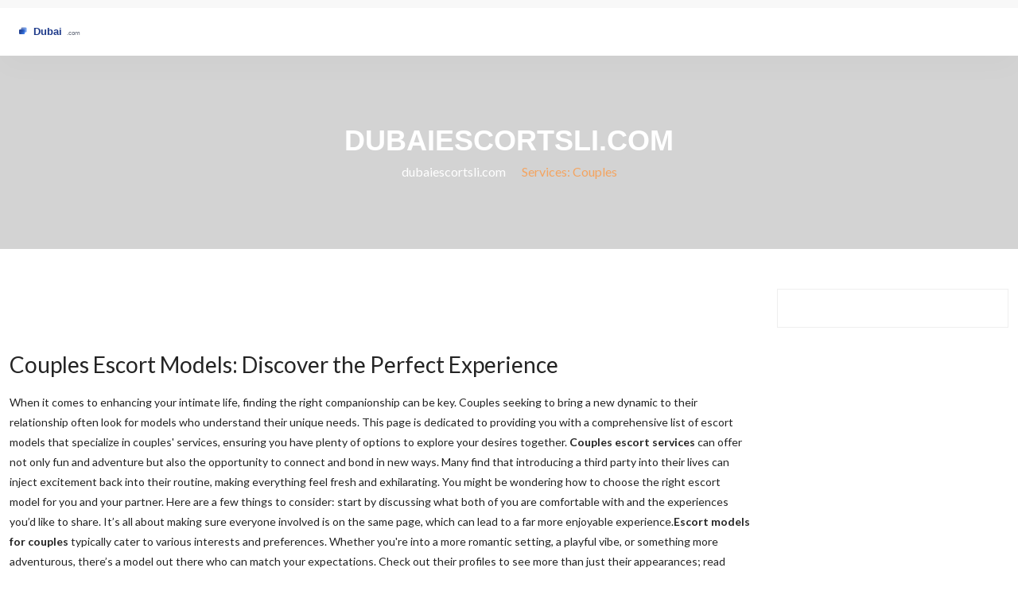

--- FILE ---
content_type: text/html; charset=UTF-8
request_url: https://dubaiescortsli.com/sex-with-couples/
body_size: 4876
content:

<!DOCTYPE html>
<html lang="en" dir="ltr">

<head>
    <meta charset="utf-8">
    <meta http-equiv="X-UA-Compatible" content="IE=edge">
    <meta name="viewport" content="width=device-width, initial-scale=1.0" />

	<title>Couples Escort Service Models - Find the Perfect Match for You</title>

	<meta name="robots" content="follow, index, max-snippet:-1, max-video-preview:-1, max-image-preview:large">	
	<meta name="apple-mobile-web-app-capable" content="yes">
	<meta name="mobile-web-app-capable" content="yes">
	<meta name="keywords" content="Couples escort service, escort models for couples, adult dating for couples, find an escort for couples, companionship services for couples">
	<meta name="description" content="Explore a curated list of escort models that specialize in providing couples services. Whether you&#039;re seeking companionship or a fun night out, our profiles will help you find the right match for your desires. Dive into an exclusive experience designed for couples looking to spice up their relationship.">
	<meta property="og:url" content="https://dubaiescortsli.com/sex-with-couples/">
	<meta property="og:type" content="website">
	<meta property="og:title" content="Couples Escort Service Models - Find the Perfect Match for You">
	<meta property="og:description" content="Explore a curated list of escort models that specialize in providing couples services. Whether you&#039;re seeking companionship or a fun night out, our profiles will help you find the right match for your desires. Dive into an exclusive experience designed for couples looking to spice up their relationship.">
	<meta property="og:image" content="/images/logo.svg">	<meta name="twitter:card" content="summary">
	<meta name="twitter:domain" content="dubaiescortsli.com">
	<meta name="twitter:url" content="https://dubaiescortsli.com/sex-with-couples/">
	<meta name="twitter:title" content="Couples Escort Service Models - Find the Perfect Match for You">
	<meta name="twitter:description" content="Explore a curated list of escort models that specialize in providing couples services. Whether you&#039;re seeking companionship or a fun night out, our profiles will help you find the right match for your desires. Dive into an exclusive experience designed for couples looking to spice up their relationship.">
	<meta name="twitter:image" content="/images/logo.svg">
	<link rel="canonical" href="https://dubaiescortsli.com/sex-with-couples/">
	<link rel="alternate" hreflang="en" href="https://dubaiescortsli.com/sex-with-couples/"/>
	<link rel="alternate" hreflang="x-default" href="https://dubaiescortsli.com/sex-with-couples/"/>

	
	
    <link href="https://fonts.googleapis.com/css?family=Lato:300,300i,400,400i,700,900" rel="stylesheet">
    <link href="https://fonts.googleapis.com/css?family=Work+Sans:400,400i,500,600,700" rel="stylesheet">
    <link href="/assets/css/bootstrap.min.css" rel="stylesheet" />
    <link href="/assets/css/themify-icons.css" rel="stylesheet" />
    <link href="/assets/css/font-awesome.min.css" rel="stylesheet" />
    <link href="/assets/css/ionicons.min.css" rel="stylesheet" />
    <link href="/assets/css/animate.css" rel="stylesheet" />
    <link href="/assets/css/aos.css" rel="stylesheet" />
    <link href="/assets/css/jquery.fancybox.min.css" rel="stylesheet" />
    <link href="/assets/css/slicknav.css" rel="stylesheet" />
    <link href="/assets/css/swiper.min.css" rel="stylesheet" />
    <link href="/assets/css/style.css?v=0.0.1" rel="stylesheet" />
    <link href="/libs/css/flag-icons.min.css" rel='stylesheet' type='text/css' />

	<script type="application/ld+json">
{
    "@context": "https:\/\/schema.org",
    "@type": "Organization",
    "name": "dubaiescortsli.com",
    "url": "https:\/\/dubaiescortsli.com",
    "logo": "https:\/\/dubaiescortsli.com\/images\/logo.svg",
    "description": "Explore a curated list of escort models that specialize in providing couples services. Whether you're seeking companionship or a fun night out, our profiles will help you find the right match for your desires. Dive into an exclusive experience designed for couples looking to spice up their relationship."
}
</script>
<script type="application/ld+json">
[]
</script>
<script type="application/ld+json">
{
    "@context": "https:\/\/schema.org",
    "@type": "BreadcrumbList",
    "itemListElement": [
        {
            "@type": "ListItem",
            "position": 1,
            "item": {
                "@id": "https:\/\/dubaiescortsli.com\/",
                "name": "dubaiescortsli.com"
            }
        },
        {
            "@type": "ListItem",
            "position": 2,
            "item": {
                "@id": "https:\/\/dubaiescortsli.com\/sex-with-couples\/",
                "name": "Services: Couples"
            }
        }
    ]
}
</script>

	
</head>

<body>
    

    <div class="wrapper home-default-wrapper">
        <header class="header-top">
            <div class="container-fluid">
                <div class="header-top-inner">
                    <div class="header-top-inner__left">
                        <div class="language-block">
                                                    </div>
                    </div>
					                </div>
            </div>
        </header>
        <header class="header-area header-default sticky-header">
            <div class="container-fluid">
                <div class="row align-items-center">
                    <div class="col-6 col-sm-4 col-md-3 col-lg-2 pr-0">
                        <div class="header-logo-area">
                            <a href="/">
                                								<img src="/images/logo.svg" alt="logo">
								                            </a>
                        </div>
                    </div>
                    <div class="col-6 col-sm-8 col-md-9 col-lg-10">
                        <div class="header-align">
                                                        <div class="header-action-area">
                                <button class="btn-menu d-lg-none" aria-label="Open mobile menu">
                                    <span></span>
                                    <span></span>
                                    <span></span>
                                </button>
                            </div>
                        </div>
                    </div>
                </div>
            </div>
        </header>
                <main class="main-content site-wrapper-reveal">
            <section class="page-title-area">
                <div class="container-fluid">
                    <div class="page-title-content text-center">
                        <span class="title text-white">dubaiescortsli.com</span>
                        <ul class="bread-crumbs">
                                                        <li>
                                <a href="/"> dubaiescortsli.com </a>                            </li>
                                                        <li>
                                Services: Couples                            </li>
                                                    </ul>
                    </div>
                </div>
            </section>

            <section class="product-area product-grid-area">
                <div class="container-fluid">
                    <div class="row">
                        <div class="col-lg-9 order-2 order-lg-1">
                            <div class="main-grid">
                                <div class="row">
                                                                    </div>
                            </div>
                                                                                    <div class="about-section">
                                <div class="about-section__inner">
                                    <h1>Couples Escort Models: Discover the Perfect Experience</h1><p>When it comes to enhancing your intimate life, finding the right companionship can be key. Couples seeking to bring a new dynamic to their relationship often look for models who understand their unique needs. This page is dedicated to providing you with a comprehensive list of escort models that specialize in couples' services, ensuring you have plenty of options to explore your desires together. <strong>Couples escort services</strong> can offer not only fun and adventure but also the opportunity to connect and bond in new ways. Many find that introducing a third party into their lives can inject excitement back into their routine, making everything feel fresh and exhilarating. You might be wondering how to choose the right escort model for you and your partner. Here are a few things to consider: start by discussing what both of you are comfortable with and the experiences you’d like to share. It’s all about making sure everyone involved is on the same page, which can lead to a far more enjoyable experience.<strong>Escort models for couples</strong> typically cater to various interests and preferences. Whether you're into a more romantic setting, a playful vibe, or something more adventurous, there’s a model out there who can match your expectations. Check out their profiles to see more than just their appearances; read reviews and descriptions that speak to their personalities. A good model will be able to engage with both partners while making the dynamic feel natural. While browsing profiles, pay special attention to how the models describe their services. Some may focus on sensual experiences, while others might highlight a more playful or social approach. Make sure to choose a model who aligns with what you and your partner are looking for; this ensures that everyone is comfortable and excited about the experience. Communication is also essential. Don't hesitate to reach out to the models you’re interested in. Asking questions about their previous experiences, preferences, and even how they handle various dynamics can help you gauge whether they’ll be a good fit. Plus, it opens the door for them to understand what you and your partner are looking for. Consider how comfortable you feel with the model's vibe. Many couples find that a casual and fun atmosphere leads to more enjoyable encounters. To add to the experience, many models suggest activities or outings that can set the tone for the date. Whether it’s dinner at a nice restaurant or a fun night out dancing, planning ahead can ease some of the uncertainties. This is all about creating memorable moments together as a couple. You might find that exploring new places or activities with an escort can deepen your bond. This shared experience can allow for open conversations about fantasies, preferences, and desires that you might not typically discuss. A great model will facilitate a relaxed atmosphere, making it easy for everyone to engage, laugh, and enjoy each other's company. If you're apprehensive about taking the plunge, you aren't alone. Many couples feel nervous about introducing a third party into their relationship. It’s a big step that can lead to exciting adventures but might also raise some concerns. Establishing boundaries before your experience is a must. What’s acceptable and what isn't? This conversation is vital to ensuring everyone is on the same page and can enjoy the experience without hesitation. Also, don’t overlook the value of discretion. Professional couples escort models understand the importance of privacy, and most will go above and beyond to maintain that. When you look for a model, inquire about how they handle confidentiality. This will not only provide peace of mind but also enhance your overall experience. After you’ve connected with a model and have scheduled a date, try to have fun with the planning process. Both you and your partner can brainstorm ideas on what would make the evening special. Whether it’s a fun outfit, a unique location, or a special activity, getting involved in the planning can heighten your anticipation and excitement. Also, keep in mind that chemistry plays a crucial role in how enjoyable your experience will be. Often, it's the little things, like shared laughs or sparks of attraction, that can make the evening memorable. As the big day approaches, remind yourselves to be open and receptive. Each encounter will be unique, and embracing the spontaneity of the moment can lead to unexpected joy. With the right mindset, you and your partner can enhance your connection and create lasting memories. Many couples come away from these experiences with newfound perspectives on their relationship. They discover things about themselves and each other that bring them closer. This could lead to a deeper understanding of your desires and enhance your intimate life long after the escort engagement. Now that the groundwork is laid, why not start exploring the profiles on this page? Dive into the descriptions, check out the available photos, and see who catches your eye. Each escort model listed here is ready to provide an unforgettable experience tailored just for couples like you. Whether your journey leads to playful evenings, romantic dinners, or deeper explorations, there’s excitement waiting just around the corner. Remember, you’re not just hiring someone to accompany you for the night; you’re opening the door to new experiences that could enrich your relationship. Embrace the adventure together, and who knows, you may find something extraordinary along the way! Pairing up with an escort can be more than just entertainment; it can be about connection, exploration, and fun. Get ready to start this new chapter in your journey together!</p>
                                </div>
                            </div>
                                                    </div>
                        <div class="col-lg-3 order-1 order-lg-2">
                            <div class="filter-wrapper">
                                <div class="filters-header">
                                    <div class="filters-header__burger">
                                        <span></span>
                                        <span></span>
                                        <span></span>
                                    </div>
                                    <span class="filters-header__title">Filter</span>
                                </div>
                                <div class="shop-sidebar-area">
                                    <!-- <div class="widget">
									<h3 class="widget-title">Search</h3>
									<div class="widget-search-box">
										<form action="/search/" method="get">
											<div class="form-input-item">
												<label for="search2" class="sr-only">Search</label>
												<input type="text" id="search2" name="s"
													placeholder="Search">
												<button type="submit" class="btn-src" aria-label="Search">
													<i class="ion-ios-search-strong"></i>
												</button>
											</div>
										</form>
									</div>
								</div> -->
                                                                    </div>
                            </div>
                        </div>
                    </div>
                </div>
            </section>
        </main>

        <footer class="footer-area">
            <div class="footer-main">
                <div class="container-fluid">
                    
                    <ul class="footer-wrap-list">
                        						                    </ul>
                </div>
            </div>
            <div class="footer-bottom">
                <div class="container-fluid">
                    <p class="copy text-center">
                        &copy;2026 dubaiescortsli.com. All rights reserved.
                    </p>
                </div>
            </div>
        </footer>

        <div class="scroll-to-top"><span class="fa fa-angle-double-up"></span></div>

        <aside class="off-canvas-wrapper">
            <div class="off-canvas-inner">
                <div class="off-canvas-overlay"></div>
                <div class="off-canvas-content">
                    <div class="off-canvas-header">
                        <div class="logo-area">
                            <a href="/">
                                								<img src="/images/logo.svg" alt="logo">
								                            </a>
                        </div>
                        <div class="close-action">
                            <button class="btn-close" aria-label="Closed mobile menu">
                                <i class="fa fa-close"></i>
                            </button>
                        </div>
                    </div>
                    <div class="off-canvas-item">
                        <div class="res-mobile-menu menu-active-one"></div>
                    </div>
                    <div class="off-canvas-footer"></div>
                </div>
            </div>
        </aside>
    </div>

    <script src="/assets/js/modernizr.js"></script>
    <script src="/assets/js/jquery-3.5.1.min.js"></script>
    <script src="/assets/js/jquery-migrate.js"></script>
    <script src="/assets/js/popper.min.js"></script>
    <script src="/assets/js/bootstrap.min.js"></script>
    <script src="/assets/js/jquery.appear.js"></script>
    <script src="/assets/js/swiper.min.js"></script>
    <script src="/assets/js/fancybox.min.js"></script>
    <script src="/assets/js/aos.min.js"></script>
    <script src="/assets/js/jquery.slicknav.js"></script>
    <script src="/assets/js/jquery.countdown.min.js"></script>
    <script src="/assets/js/wow.min.js"></script>
    <script src="/assets/js/custom.js"></script>
    <script src="/js/events.api.js?endpoint=/api&v=1768816701"></script>

    
<script defer src="https://static.cloudflareinsights.com/beacon.min.js/vcd15cbe7772f49c399c6a5babf22c1241717689176015" integrity="sha512-ZpsOmlRQV6y907TI0dKBHq9Md29nnaEIPlkf84rnaERnq6zvWvPUqr2ft8M1aS28oN72PdrCzSjY4U6VaAw1EQ==" data-cf-beacon='{"version":"2024.11.0","token":"3bb70df294aa4e5dadb0f0afa5cdb4cf","r":1,"server_timing":{"name":{"cfCacheStatus":true,"cfEdge":true,"cfExtPri":true,"cfL4":true,"cfOrigin":true,"cfSpeedBrain":true},"location_startswith":null}}' crossorigin="anonymous"></script>
</body>

</html>

--- FILE ---
content_type: text/css; charset=utf-8
request_url: https://dubaiescortsli.com/assets/css/style.css?v=0.0.1
body_size: 26353
content:
@charset "UTF-8";
/*===================================================================
[Table Of Content]

    * Typography CSS
    * Common CSS
    * Main Navigation CSS
    * Header CSS
    * Home Slider CSS
    * About CSS
    * Causes CSS
    * Donate CSS
    * Team CSS
    * Brand Logo CSS
    * Form CSS
    * Blog CSS
    * Contact CSS
    * Footer CSS

=====================================================================*/
/*
-----------------------------------------------------------------------
  Typography CSS
-----------------------------------------------------------------------
*/
body {
  color: #242424;
  font-size: 0.9375rem;
  font-family: "Lato", sans-serif;
  font-weight: 400;
  line-height: 1.8;
  margin: 0;
  overflow-x: hidden;
  -ms-word-wrap: break-word;
  word-wrap: break-word;
}

h1, h2, h3, h4, h5, h6,
.h1, .h2, .h3, .h4, .h5, .h6 {
  color: #242424;
  font-family: "Lato", sans-serif;
  font-weight: 400;
  line-height: 1.1;
  margin-bottom: 10px;
  margin-top: 0;
}

a {
  color: #f4a460;
  text-decoration: none;
  transition: 0.3s;
  -webkit-transition: 0.3s;
  -moz-transition: 0.3s;
  -ms-transition: 0.3s;
  -o-transition: 0.3s;
}
a:hover, a:active, a:focus {
  box-shadow: none;
  color: #ef7b18;
  outline: none;
  text-decoration: none;
}
a img {
  border: none;
}

.btn:focus {
  box-shadow: none;
}

p {
  margin-bottom: 30px;
}
p:last-child {
  margin-bottom: 0;
}

:active,
:focus {
  box-shadow: none;
  outline: none !important;
}

::selection {
  background: #f4a460;
  color: #fff;
  text-shadow: none;
}

::-moz-selection {
  background: #f4a460;
  /* Firefox */
  color: #fff;
  text-shadow: none;
}

::-webkit-selection {
  background: #f4a460;
  /* Safari */
  color: #fff;
  text-shadow: none;
}

img {
  max-width: 100%;
}

iframe {
  border: none !important;
}

textarea:focus, textarea:active, input:focus, input:active {
  outline: none;
}

ul {
  margin: 0;
  padding: 0;
}
ul li {
  list-style: none;
}

pre,
ul,
ol,
dl,
dd,
blockquote,
address,
table,
fieldset {
  margin-bottom: 10px;
}

table p {
  margin-bottom: 0;
}

/*
-----------------------------------------------------------------------
  Common CSS
-----------------------------------------------------------------------
*/
.container {
  padding-left: 15px;
  padding-right: 15px;
}
@media only screen and (min-width: 1200px) {
  .container {
    max-width: 1200px;
  }
}

.row {
  margin-right: -15px;
  margin-left: -15px;
}
.row > [class*=col-] {
  padding-right: 15px;
  padding-left: 15px;
}

.section-title {
  margin-bottom: 48px;
}
.section-title .subtitle {
  color: #f4a460;
  display: inline-block;
  font-family: "Lato", sans-serif;
  font-size: 18px;
  font-weight: 700;
  line-height: 1;
}
.section-title .subtitle.line-theme-color:after {
  background-color: #f4a460;
}
.section-title .subtitle.line-white-color:after {
  background-color: #fff;
}
.section-title .title {
  font-size: 38px;
  line-height: 1.25;
  margin-bottom: 0;
  margin-top: 0;
}
@media only screen and (max-width: 1199px) {
  .section-title .title {
    font-size: 30px;
  }
}
.section-title .title.line-bottom {
  display: inline-block;
  position: relative;
}
.section-title .title.line-bottom:after {
  background-color: #2b2b2b;
  content: "";
  height: 1px;
  left: 0;
  position: absolute;
  bottom: -1px;
  width: 100%;
  z-index: 1;
  transition: 0.4s;
  -webkit-transition: 0.4s;
  -moz-transition: 0.4s;
  -ms-transition: 0.4s;
  -o-transition: 0.4s;
}
.section-title p {
  color: #2b2b2b;
  font-size: 16px;
  margin-top: 6px;
}
@media only screen and (max-width: 1199px) {
  .section-title p {
    margin-top: 0;
  }
}
.section-title.section-light .subtitle {
  color: #fff;
}
.section-title.section-light .title {
  color: #fff;
}
.section-title.section-light .desc p {
  color: #fff;
}

.bg-img {
  background: no-repeat center center;
  background-size: cover;
}
.bg-img.bg-img-top {
  background-position: top center;
}

.bg-img-cover {
  background-size: cover;
}

.site-wrapper-reveal {
  background-color: #FFFFFF;
  position: relative;
  overflow: hidden;
  z-index: 1;
}

.niceselect {
  float: inherit;
}
.niceselect .list {
  border-radius: 0;
  width: 100%;
}

.line-hr {
  border-bottom: 1px solid #e2e2e2;
}

.lh-1 {
  line-height: 1;
}

.no-border {
  border: none !important;
}

.z-index-1 {
  z-index: 1;
}

.z-index-2 {
  z-index: 2;
}

.content-items-center {
  align-items: center;
  display: flex;
}

.justify-items-center {
  display: flex;
  justify-content: center;
}

.form-message.alert {
  margin-top: 10px;
}

.row-gutter-0 [class*=col-] {
  margin: 0;
  padding: 0;
}

.row-gutter-10 {
  margin-right: -5px;
  margin-left: -5px;
}
.row-gutter-10 [class*=col] {
  padding-left: 5px;
  padding-right: 5px;
}

.row-gutter-12 {
  margin-right: -6px;
  margin-left: -6px;
}
.row-gutter-12 [class*=col] {
  padding-left: 6px;
  padding-right: 6px;
}

@media only screen and (min-width: 1200px) {
  .row-gutter-20 {
    margin-right: -10px;
    margin-left: -10px;
  }
  .row-gutter-20 [class*=col] {
    padding-left: 10px;
    padding-right: 10px;
  }
}

.row-gutter-45 {
  margin-right: -22.5px;
  margin-left: -22.5px;
}
.row-gutter-45 [class*=col-] {
  margin: 0;
  padding-left: 22.5px;
  padding-right: 22.5px;
}

@media only screen and (min-width: 1200px) {
  .row-gutter-60 {
    margin-right: -30px;
    margin-left: -30px;
  }
  .row-gutter-60 [class*=col-] {
    margin: 0;
    padding-left: 30px;
    padding-right: 30px;
  }
}

.row-gutter-70 {
  margin-right: -35px;
  margin-left: -35px;
}
.row-gutter-70 [class*=col-] {
  margin: 0;
  padding-left: 35px;
  padding-right: 35px;
}

.wrapper {
  overflow-x: hidden;
}

/*-------- Button Style Css --------*/
.btn-theme {
  background-color: #f4a460;
  border-color: #f4a460;
  border-radius: 32.5px;
  color: #fff;
  display: inline-block;
  font-size: 17px;
  font-weight: 500;
  line-height: 1.375;
  min-width: 200px;
  padding: 21px 37px;
  position: relative;
  transition: 0.3s;
  -webkit-transition: 0.3s;
  -moz-transition: 0.3s;
  -ms-transition: 0.3s;
  -o-transition: 0.3s;
}
.btn-theme .icon {
  font-size: 23px;
  position: absolute;
  top: 50%;
  transform: translateY(-50%);
  right: 42px;
  transition: 0.3s;
  -webkit-transition: 0.3s;
  -moz-transition: 0.3s;
  -ms-transition: 0.3s;
  -o-transition: 0.3s;
}
.btn-theme .icon.icon-img {
  max-width: none;
  width: auto;
}
.btn-theme:hover, .btn-theme:focus {
  background-color: #fea444;
  border-color: #fea444;
  color: #fff;
}
.btn-theme:hover .icon, .btn-theme:focus .icon {
  right: 40px;
}
.btn-theme.btn-theme-color2 {
  background-color: #fea444;
  border-color: #fea444;
}
.btn-theme.btn-theme-color2:hover, .btn-theme.btn-theme-color2:focus {
  background-color: #f4a460;
  border-color: #f4a460;
}
.btn-theme.btn-black {
  background-color: #000;
  border-color: #000;
}
.btn-theme.btn-black:hover {
  background-color: #f4a460;
  border-color: #f4a460;
  color: #fff;
}
.btn-theme.btn-black.btn-border {
  background-color: transparent;
  border: 2px solid #000;
  color: #000;
}
.btn-theme.btn-black.btn-border:hover {
  background-color: #f4a460;
  border-color: #f4a460;
  color: #fff;
}
.btn-theme.btn-white {
  background-color: #fff;
  border-color: #fff;
  color: #000;
}
.btn-theme.btn-white:hover {
  background-color: #000;
  border-color: #000;
  color: #fff;
}
.btn-theme.btn-white.btn-border {
  background-color: transparent;
  border: 2px solid #fff;
  color: #fff;
}
.btn-theme.btn-white.btn-border:hover {
  background-color: #fff;
  border-color: #fff;
  color: #f4a460;
}
.btn-theme.btn-gray {
  background-color: #f4f4f4;
  border-color: #f4f4f4;
  color: #000;
}
.btn-theme.btn-gray:hover {
  background-color: #f4a460;
  border-color: #f4a460;
  color: #fff;
}
.btn-theme.btn-border {
  background-color: transparent;
  border: 2px solid #f4a460;
  color: #f4a460;
  padding: 19px 37px;
}
.btn-theme.btn-border:hover {
  background-color: #f4a460;
  border-color: #f4a460;
  color: #fff;
}
.btn-theme.btn-border.btn-theme-color2 {
  background-color: transparent;
  border-color: #fea444;
  color: #fea444;
}
.btn-theme.btn-border.btn-theme-color2:hover {
  background-color: #fea444;
  border-color: #fea444;
  color: #fff;
}
.btn-theme.btn-border.btn-gray {
  background-color: transparent;
  border-color: #e8e8e8;
  color: #1b1b1b;
}
.btn-theme.btn-border.btn-gray:hover {
  background-color: #f4a460;
  border-color: #f4a460;
  color: #fff;
}
.btn-theme.btn-border.btn-white {
  background-color: transparent;
  border-color: #fff;
  color: #fff;
}
.btn-theme.btn-border.btn-white:hover {
  background-color: #f4a460;
  border-color: #f4a460;
  color: #fff;
}
.btn-theme.btn-round {
  border-radius: 25px;
}
.btn-theme.btn-round.btn-slide:before {
  border-radius: 25px;
}
.btn-theme.btn-slide {
  overflow: hidden;
  position: relative;
  z-index: 1;
}
.btn-theme.btn-slide:before {
  background-color: rgba(255, 255, 255, 0.2);
  border-radius: 50%;
  bottom: -40px;
  content: "";
  height: 65px;
  left: -27px;
  position: absolute;
  width: 65px;
  z-index: -1;
  transition: 0.5s;
  -webkit-transition: 0.5s;
  -moz-transition: 0.5s;
  -ms-transition: 0.5s;
  -o-transition: 0.5s;
}
.btn-theme.btn-slide:after {
  background-color: rgba(255, 255, 255, 0.2);
  border-radius: 50%;
  content: "";
  height: 65px;
  position: absolute;
  right: -27px;
  top: -40px;
  width: 65px;
  z-index: -1;
  transition: 0.5s;
  -webkit-transition: 0.5s;
  -moz-transition: 0.5s;
  -ms-transition: 0.5s;
  -o-transition: 0.5s;
}
.btn-theme.btn-slide .icon.icon-img {
  right: 42px;
}
.btn-theme.btn-slide:hover:before {
  border-radius: 32.5px;
  bottom: 0;
  height: 100%;
  left: 0;
  opacity: 0;
  width: 100%;
}
.btn-theme.btn-slide:hover:after {
  border-radius: 32.5px;
  height: 100%;
  opacity: 0;
  right: 0;
  top: 0;
  width: 100%;
}
.btn-theme.btn-size-xs {
  border-radius: 19px;
  font-size: 15px;
  line-height: 1.5;
  min-height: 38px;
  min-width: 105px;
  padding: 8px 17px;
}
.btn-theme.btn-size-xs .icon {
  right: 20px;
}
.btn-theme.btn-size-xs.btn-border {
  padding: 7px 18px;
}
.btn-theme.btn-size-sm {
  border-radius: 22.5px;
  font-size: 15px;
  min-height: 45px;
  min-width: 130px;
  padding: 12px 22px;
}
.btn-theme.btn-size-sm .icon {
  right: 22px;
}
.btn-theme.btn-size-sm.btn-border {
  padding: 10px 20px;
}
.btn-theme.btn-size-md {
  font-size: 15px;
  min-height: 45px;
  min-width: 150px;
  padding: 12px 22px;
}
.btn-theme.btn-size-md .icon {
  right: 22px;
}
.btn-theme.btn-size-md.btn-border {
  padding: 10px 20px;
}
.btn-theme.btn-size-lg {
  height: 50px;
  min-width: 180px;
  text-align: center;
}
.btn-theme.btn-size-xl {
  height: 50px;
  min-width: 220px;
  text-align: center;
}
.btn-theme.btn-size-xxl {
  height: 52px;
  min-width: 270px;
  text-align: center;
}

.btn-link {
  color: #f4a460;
  font-weight: 700;
  text-decoration: none;
  transition: 0.3s;
  -webkit-transition: 0.3s;
  -moz-transition: 0.3s;
  -ms-transition: 0.3s;
  -o-transition: 0.3s;
}
.btn-link:hover {
  color: #000;
}

/*-------- Owl Carousel Style Css --------*/
.owl-carousel.owl-theme .owl-nav {
  margin: 0;
}
.owl-carousel.owl-theme .owl-nav [class*=owl-] {
  background-color: transparent;
  font-size: 24px;
  font-weight: 900;
  margin: 0;
  transition: 0.4s;
  -webkit-transition: 0.4s;
  -moz-transition: 0.4s;
  -ms-transition: 0.4s;
  -o-transition: 0.4s;
}
.owl-carousel.owl-theme .owl-nav [class*=owl-]:hover {
  color: #f4a460;
}
.owl-carousel.owl-theme .owl-nav .owl-prev {
  margin-right: 10px;
}
.owl-carousel.owl-theme .owl-nav .owl-next {
  margin-left: 10px;
}
.owl-carousel.owl-theme.owl-nav2 .owl-nav {
  left: 0;
  position: absolute;
  right: 0;
  top: 50%;
}
.owl-carousel.owl-theme.owl-nav2 .owl-nav [class*=owl-] {
  position: absolute;
}
.owl-carousel.owl-theme.owl-nav2 .owl-nav [class*=owl-].owl-prev {
  left: 0;
}
.owl-carousel.owl-theme.owl-nav2 .owl-nav [class*=owl-].owl-next {
  right: 0;
}
.owl-carousel.owl-theme .owl-dots {
  margin-top: 55px;
}
.owl-carousel.owl-theme .owl-dots .owl-dot span {
  background-color: #808080;
  border: 1px solid #808080;
  height: 10px;
  margin: 5px 12px;
  width: 10px;
  transition: 0.4s;
  -webkit-transition: 0.4s;
  -moz-transition: 0.4s;
  -ms-transition: 0.4s;
  -o-transition: 0.4s;
}
.owl-carousel.owl-theme .owl-dots .owl-dot.active span, .owl-carousel.owl-theme .owl-dots .owl-dot:hover span {
  background-color: #f4a460;
  border-color: #f4a460;
}
.owl-carousel.owl-dots-none .owl-dots {
  display: none;
}

/*--------------------- social-element ----------------- */

.social-element {
    border-top: 1px solid #efefef;
}

.social-element-inner {
    display: flex;
    justify-content: center;
    align-items: center;
    padding: 5px 0;
}

.social-element-item {
    display: inline-block;
    width: 50px;
    height: 30px;
    background-color: #f8f8f8;
  	padding: 3px;
  	margin: 0 3px;
}

.social-element-item img {
    width: 100%;
    height: 100%;
    object-fit: contain;
    vertical-align: unset;
}

/*-------------------- social-element end -------------- */

/*-------- Page Title Style Css --------*/

.page-title-area {
  background-color: #d3d3d3;
  overflow: hidden;
  padding: 35px 0;
  position: relative;
  z-index: 1;
}

.page-title-area .page-title-content {
  letter-spacing: 0;
  padding: 50px 0 40px;
}

@media only screen and (max-width: 575px) {
  .page-title-area .page-title-content {
    padding: 50px 0 40px;
  }
}

.page-title-area .page-title-content .title {
  display: block;
  color: #fff;
  font-family: "Montserrat", sans-serif;
  font-size: 36px;
  font-weight: 700;
  line-height: 1.2;
  margin-bottom: 4px;
  text-transform: uppercase;
}

@media only screen and (max-width: 1199px) {
  .page-title-area .page-title-content .title {
    font-size: 26px;
  }
}
@media only screen and (max-width: 575px) {
  .page-title-area .page-title-content .title {
    font-size: 18px;
  }
}

.page-title-area .page-title-content .bread-crumbs {
  list-style: none;
  color: #fff;
  font-size: 16px;
  font-weight: 500;
  display: flex;
  justify-content: center;
  align-items: center;
  flex-wrap: wrap;
  margin-bottom: 8px;
}

.page-title-area .page-title-content .bread-crumbs li {
	padding: 0 10px;
}

.page-title-area .page-title-content .bread-crumbs li:not(:first-child) {
	color: #f4a460;
}

.page-title-area .page-title-content .bread-crumbs a {
  color: #fff;
}

.page-title-area .page-title-content .bread-crumbs a:hover {
  color: #f4a460;
}

.page-title-area .page-title-content .bread-crumbs .breadcrumb-sep {
  color: #fff;
  padding: 11px;
}

.bread-crumbs {
  color: #242424;
  font-size: 16px;
}
.bread-crumbs a {
  color: #242424;
}
.bread-crumbs a:hover {
  color: #f4a460;
}

/*-------- Pagination Style Css --------*/
.pagination-area {
  border: 1px solid #e9e9e9;
  padding: 15px 24px 13px;
  display: flex;
  justify-content: space-between;
}
@media only screen and (max-width: 575px) {
  .pagination-area {
    display: block;
  }
}
.pagination-area .page-numbers {
  margin: 0px;
  padding: 0px;
}
.pagination-area .page-numbers li {
  display: inline-block;
  margin: 0 8px 0 0;
}
@media only screen and (max-width: 575px) {
  .pagination-area .page-numbers li {
    margin-bottom: 7px;
  }
}
.pagination-area .page-numbers li .page-number {
  background-color: #f1f1f1;
  border-radius: 3px;
  display: inline-block;
  color: #242424;
  padding: 11px 13px;
  font-size: 14px;
  line-height: 14px;
}
.pagination-area .page-numbers li .page-number.active {
  background-color: #f4a460;
  color: #fff;
  cursor: not-allowed;
}
.pagination-area .page-numbers li .page-number.disabled {
  cursor: not-allowed;
}
.pagination-area .page-numbers li .page-number i {
  margin-right: 7px;
}
.pagination-area .page-numbers li .page-number:hover {
  background-color: #f4a460;
  color: #fff;
}
.pagination-area .total-pages {
  font-size: 14px;
  line-height: 24px;
}
.pagination-area .total-pages p {
  color: #242424;
  margin: 4px 0 0;
}

/*-------- Blockquote Style Css --------*/
/*-------- Accordian Style Css --------*/
.accordian-content .accordion .accordion-item {
  border: none;
  margin-bottom: 30px;
  overflow: visible;
}
.accordian-content .accordion .accordion-item:last-child {
  margin-bottom: 0;
}
.accordian-content .accordion .accordion-item .accordion-header {
  padding: 0;
}
.accordian-content .accordion .accordion-item .accordion-header .accordion-button {
  align-items: center;
  background-color: transparent;
  border: none;
  border-bottom: 1px solid #e1e1e1;
  border-radius: 0;
  box-shadow: none;
  color: #000;
  display: flex;
  font-family: "Lato", sans-serif;
  font-size: 20px;
  font-weight: 600;
  justify-content: space-between;
  padding: 0 0 11px 0;
  position: relative;
  text-align: left;
  width: 100%;
  z-index: 1;
  transition: 0.4s;
  -webkit-transition: 0.4s;
  -moz-transition: 0.4s;
  -ms-transition: 0.4s;
  -o-transition: 0.4s;
}
.accordian-content .accordion .accordion-item .accordion-header .accordion-button:after {
  display: none;
}
.accordian-content .accordion .accordion-item .accordion-header .accordion-button .icon {
  color: #000;
  font-size: 18px;
  transition: 0.4s;
  -webkit-transition: 0.4s;
  -moz-transition: 0.4s;
  -ms-transition: 0.4s;
  -o-transition: 0.4s;
}
.accordian-content .accordion .accordion-item .accordion-header .accordion-button .icon.icon-plus {
  display: none;
}
.accordian-content .accordion .accordion-item .accordion-header .accordion-button.collapsed {
  color: #000;
}
.accordian-content .accordion .accordion-item .accordion-header .accordion-button.collapsed .icon {
  color: #000;
}
.accordian-content .accordion .accordion-item .accordion-header .accordion-button.collapsed .icon.icon-plus {
  display: inline-block;
}
.accordian-content .accordion .accordion-item .accordion-header .accordion-button.collapsed .icon.icon-minus {
  display: none;
}
.accordian-content .accordion .accordion-item .accordion-collapse {
  border: none;
}
.accordian-content .accordion .accordion-item .accordion-body {
  padding: 29px 0 9px 0;
}

/*-------- Tab Style Css --------*/
.feature-tab-content .nav.nav-tabs {
  border-bottom: none;
  margin-bottom: 41px;
}
.feature-tab-content .nav.nav-tabs .nav-item {
  margin-right: 60px;
}
@media only screen and (max-width: 767px) {
  .feature-tab-content .nav.nav-tabs .nav-item {
    margin-right: 25px;
  }
}
@media only screen and (max-width: 575px) {
  .feature-tab-content .nav.nav-tabs .nav-item {
    margin-right: 15px;
    font-size: 12px;
  }
}
.feature-tab-content .nav.nav-tabs .nav-item .nav-link {
  border: none;
  border-bottom: 3px solid #ddd;
  color: #000;
  padding: 0 0 13px;
  text-transform: uppercase;
  transition: 0.3s;
  -webkit-transition: 0.3s;
  -moz-transition: 0.3s;
  -ms-transition: 0.3s;
  -o-transition: 0.3s;
}
.feature-tab-content .nav.nav-tabs .nav-item .nav-link:hover {
  color: #f4a460;
}
.feature-tab-content .nav.nav-tabs .nav-item .nav-link:focus {
  color: #f4a460;
}
.feature-tab-content .nav.nav-tabs .nav-item .nav-link.active {
  background-color: transparent;
  border-bottom-color: #f4a460;
}
.feature-tab-content .nav.nav-tabs .nav-item:last-child {
  margin-right: 0;
}
.feature-tab-content .tab-content .tab-pane p {
  line-height: 30px;
  margin-bottom: 10px;
}
/*-------- Progress Bar Style Css --------*/
.progress-item {
  margin-bottom: 30px;
}
.progress-item .progress-info {
  font-size: 0.875rem;
  line-height: 1;
  display: flex;
  align-items: center;
  justify-content: space-between;
}
.progress-item .progress-info .title {
  display: inline-block;
}
.progress-item .progress-info .percent {
  margin-right: -20px;
}
.progress-item .progress-line {
  background-color: #000;
  border-radius: 2.5px;
  height: 5px;
  position: relative;
}
.progress-item .progress-line .progress-bar-line {
  background-color: #f4a460;
  border-radius: 2.5px;
  height: 100%;
  width: 0;
}

/*-------- Faq Style Css --------*/
.faq-area .accordian-content .accordion .accordion-item {
  border: 1px solid #eaeaea;
  border-radius: 3px;
  margin-bottom: 15px;
  overflow: visible;
}
.faq-area .accordian-content .accordion .accordion-item .accordion-header {
  padding: 0;
}
.faq-area .accordian-content .accordion .accordion-item .accordion-header .accordion-button {
  background-color: #fff;
  box-shadow: none;
  color: #fea444;
  font-size: 18px;
  font-weight: 700;
  padding: 13px 30px 14px;
}
.faq-area .accordian-content .accordion .accordion-item .accordion-header .accordion-button:before {
  background-color: #f4a460;
  background-image: none;
  border-radius: 3px 3px 0 0;
  height: 4px;
  top: -1px;
  z-index: 1;
}
.faq-area .accordian-content .accordion .accordion-item .accordion-header .accordion-button .icon {
  color: #f4a460;
  font-size: 18px;
}
.faq-area .accordian-content .accordion .accordion-item .accordion-header .accordion-button.collapsed {
  color: #000;
  padding: 14px 30px;
}
.faq-area .accordian-content .accordion .accordion-item .accordion-header .accordion-button.collapsed:before {
  background-color: transparent;
  background-image: none;
}
.faq-area .accordian-content .accordion .accordion-item .accordion-header .accordion-button.collapsed .icon {
  color: #3e4140;
}
.faq-area .accordian-content .accordion .accordion-item .accordion-header .accordion-button.collapsed:hover {
  background-color: transparent;
}
.faq-area .accordian-content .accordion .accordion-item .accordion-header .accordion-button.collapsed:hover:before {
  background-color: transparent;
}
.faq-area .accordian-content .accordion .accordion-item .accordion-collapse {
  border: none;
}
.faq-area .accordian-content .accordion .accordion-item .accordion-body {
  letter-spacing: 0;
  line-height: 24px;
  padding: 4px 28px 23px 30px;
}

/*-------- Page-Not-Found Style Css --------*/
.page-not-found-area {
  padding: 183px 0 181px;
}
@media only screen and (max-width: 991px) {
  .page-not-found-area {
    padding: 100px 0 50px;
  }
}
@media only screen and (max-width: 767px) {
  .page-not-found-area {
    padding: 70px 0 30px;
  }
}
.page-not-found-area .thumb {
  padding-right: 25px;
}
.page-not-found-area .section-title {
  padding-top: 65px;
}
.page-not-found-area .section-title .title {
  line-height: 1.1667;
}
.page-not-found-area .section-title .separator-line {
  margin-top: 23.5px;
}
.page-not-found-area .section-title .desc p {
  font-size: 20px;
  line-height: 1.75;
  margin-bottom: 33px;
  margin-top: 25px;
}
.page-not-found-area .btn-theme {
  padding: 18px 47.66px 18px 45px;
}
@media only screen and (max-width: 575px) {
  .page-not-found-area .btn-theme {
    padding: 14px 32.66px 14px 22px;
  }
}
.page-not-found-area .btn-theme i {
  font-size: 23px;
  line-height: 1;
  margin-right: 13px;
  position: relative;
  top: 2px;
}

/*-------- Coming-Soon Style Css --------*/
.coming-soon-area {
  background-position: top right;
  background-repeat: no-repeat;
  align-items: center;
  display: flex;
  height: 100vh;
  padding: 0;
}
.coming-soon-area .countdown-content {
  margin-bottom: 78px;
}
.coming-soon-area .countdown-content .countdown-timer li {
  margin: 0 55px;
}
@media only screen and (max-width: 1199px) {
  .coming-soon-area .countdown-content .countdown-timer li {
    margin: 0 25px;
  }
}
@media only screen and (max-width: 479.98px) {
  .coming-soon-area .countdown-content .countdown-timer li {
    margin: 0 15px;
  }
}
.coming-soon-area .countdown-content .countdown-timer li span {
  color: #fff;
  display: inline-block;
  font-size: 48px;
  font-weight: 700;
  margin-bottom: 18px;
}
@media only screen and (max-width: 479.98px) {
  .coming-soon-area .countdown-content .countdown-timer li span {
    font-size: 16px;
  }
}
.coming-soon-area .countdown-content .countdown-timer li p {
  color: #fff;
  font-size: 18px;
  line-height: 30px;
  margin-bottom: 0;
}
@media only screen and (max-width: 479.98px) {
  .coming-soon-area .countdown-content .countdown-timer li p {
    font-size: 13px;
  }
}
.coming-soon-area .coming-soon-content {
  margin-top: 83px;
}
.coming-soon-area .coming-soon-content h2 {
  color: #fff;
  font-size: 100px;
  font-weight: 700;
  line-height: 1;
  margin-bottom: 15px;
  margin-top: 0;
}
@media only screen and (max-width: 991px) {
  .coming-soon-area .coming-soon-content h2 {
    font-size: 48px;
  }
}
@media only screen and (max-width: 479.98px) {
  .coming-soon-area .coming-soon-content h2 {
    font-size: 24px;
  }
}
.coming-soon-area .coming-soon-content p {
  color: #fff;
  font-size: 18px;
  line-height: 30px;
  margin-bottom: 64px;
}
@media only screen and (max-width: 991px) {
  .coming-soon-area .coming-soon-content p {
    font-size: 14px;
  }
  .coming-soon-area .coming-soon-content p br {
    display: none;
  }
}
@media only screen and (max-width: 479.98px) {
  .coming-soon-area .coming-soon-content p {
    font-size: 13px;
  }
}
.coming-soon-area .input-btn-group {
  border-radius: 50px;
  display: flex;
  justify-content: space-between;
  height: 34px;
  padding: 1px;
}
.coming-soon-area .input-btn-group .form-control {
  border-radius: 50px;
  font-size: 14px;
  max-width: 85.3%;
  width: 100%;
}
@media only screen and (max-width: 1199px) {
  .coming-soon-area .input-btn-group .form-control {
    max-width: 420px;
  }
}
@media only screen and (max-width: 991px) {
  .coming-soon-area .input-btn-group .form-control {
    max-width: 320px;
  }
}
@media only screen and (max-width: 479.98px) {
  .coming-soon-area .input-btn-group .form-control {
    max-width: 170px;
  }
}
.coming-soon-area .input-btn-group .btn-theme {
  background-color: #fff;
  border-color: #fff;
  border-radius: 0 25px 25px 0;
  color: #c3c3c3;
  height: 32px;
  min-height: 32px;
  line-height: 31px;
  padding: 0 18px;
}
.coming-soon-area .input-btn-group .btn-theme:hover {
  background-color: #000;
  border-color: #000;
}

/*-------- Preloader Style Css --------*/
.preloader-deactive .preloader-wrap {
  display: none;
}

.preloader-wrap {
  background-color: #fff;
  position: fixed;
  left: 0;
  top: 0;
  height: 100vh;
  width: 100vw;
  z-index: 99999;
  overflow: hidden;
}
.preloader-wrap .preloader {
  position: absolute;
  width: 50px;
  height: 50px;
  top: 50%;
  left: 50%;
  margin-left: -32px;
  margin-top: -50px;
}
.preloader-wrap .preloader .dot {
  height: 100%;
  width: 100%;
  display: block;
  box-shadow: 0 0 20px 0 rgba(0, 0, 0, 0.15);
  -webkit-box-shadow: 0 0 20px 0 rgba(0, 0, 0, 0.15);
  animation: la-rotateplane 1.2s infinite ease-in-out;
  border-radius: 3px;
  -moz-border-radius: 3px;
  -webkit-border-radius: 3px;
  background-color: #f4a460;
}
@keyframes la-rotateplane {
  0% {
    transform: perspective(120px) rotateX(0deg) rotateY(0deg);
  }
  50% {
    transform: perspective(120px) rotateX(-180.1deg) rotateY(0deg);
  }
  100% {
    transform: perspective(120px) rotateX(-180deg) rotateY(-179.9deg);
  }
}
/*-------- Custom Font Style Css --------*/
.font-size-12 {
  font-size: 12px !important;
}

.font-size-14 {
  font-size: 14px !important;
}

.font-size-16 {
  font-size: 16px !important;
}

.font-size-24 {
  font-size: 24px !important;
}

.font-size-30 {
  font-size: 30px !important;
}

.font-size-36 {
  font-size: 36px !important;
}

.font-size-40 {
  font-size: 40px !important;
}

.font-size-44 {
  font-size: 44px !important;
}

.font-size-50 {
  font-size: 50px !important;
}

@media only screen and (max-width: 991px) {
  .font-size-sm-18 {
    font-size: 18px !important;
  }

  .font-size-sm-24 {
    font-size: 24px !important;
  }
}
.font-weight-300 {
  font-weight: 300 !important;
}

.font-weight-400 {
  font-weight: 400 !important;
}

.font-weight-600 {
  font-weight: 600 !important;
}

.font-weight-700 {
  font-weight: 700 !important;
}

.font-weight-900 {
  font-weight: 900 !important;
}

.font-family2 {
  font-family: "Work Sans", sans-serif !important;
}

.line-height-30 {
  line-height: 30px !important;
}

.letter-spacing-0 {
  letter-spacing: 0 !important;
}

.letter-spacing-1 {
  letter-spacing: 1px !important;
}

/*-------- Custom Color Style Css --------*/
.bgcolor-black {
  background-color: #000 !important;
}

.bgcolor-black-light {
  background-color: #1d1f1f !important;
}

.bgcolor-white {
  background-color: #fff !important;
}

.bgcolor-24 {
  background-color: #242424 !important;
}

.bgcolor-333 {
  background-color: #333333 !important;
}

.bgcolor-f4 {
  background-color: #f4f4f4 !important;
}

.bgcolor-f5 {
  background-color: #f5f5f5 !important;
}

.bgcolor-f6 {
  background-color: #f6f6f6 !important;
}

.bgcolor-gray-light {
  background-color: #f4f6f8 !important;
}

.bgcolor-gray-lighter {
  background-color: #eee !important;
}

.bgcolor-gray {
  background-color: #f0f2f4 !important;
}

.bgcolor-gray-silver {
  background-color: #f0f1f3 !important;
}

.bgcolor-gray-ccc {
  background-color: #ccc !important;
}

.bgcolor-theme {
  background-color: #f4a460 !important;
}

.bgcolor-theme2 {
  background-color: #fea444 !important;
}

.bgcolor-theme3 {
  background-color: #1b1b1b !important;
}

.text-theme-color {
  color: #f4a460 !important;
}

.text-theme-color2 {
  color: #fea444 !important;
}

.text-light {
  color: #fff !important;
}

.text-dark {
  color: #000 !important;
}

.text-black {
  color: #000 !important;
}

.text-ccc {
  color: #ccc !important;
}

.text-hover-theme-color:hover {
  color: #f4a460 !important;
}

@media only screen and (max-width: 767px) {
  .sm-text-start {
    text-align: left !important;
  }
}

@media only screen and (max-width: 991px) {
  .md-text-center {
    text-align: center !important;
  }
}

@media only screen and (max-width: 575px) {
  .xs-d-none {
    display: none !important;
  }
}

/*-------- Custom Margin Padding Style Css --------*/
.mt-10 {
  margin-top: 10px;
}

.mt-12 {
  margin-top: 12px !important;
}

.mt-14 {
  margin-top: 14px !important;
}

.mt-15 {
  margin-top: 15px !important;
}

.mt-18 {
  margin-top: 18px !important;
}

.mt-20 {
  margin-top: 20px !important;
}

.mt-21 {
  margin-top: 21px !important;
}

.mt-25 {
  margin-top: 25px !important;
}

.mt-30 {
  margin-top: 30px !important;
}

.mt-35 {
  margin-top: 35px;
}

.mt-40 {
  margin-top: 40px;
}

.mt-50 {
  margin-top: 50px !important;
}

.mt-55 {
  margin-top: 55px;
}

.mt-60 {
  margin-top: 60px !important;
}

.mt-65 {
  margin-top: 65px;
}

.mt-80 {
  margin-top: 80px !important;
}

.mt-70 {
  margin-top: 70px !important;
}

.mt-90 {
  margin-top: 90px !important;
}

.mt-100 {
  margin-top: 100px !important;
}

.mt-120 {
  margin-top: 120px !important;
}

.mt-n8 {
  margin-top: -8px !important;
}

@media only screen and (max-width: 1399px) {
  .mt-xl-30 {
    margin-top: 30px !important;
  }
}
@media only screen and (max-width: 1199px) {
  .mt-lg-50 {
    margin-top: 50px !important;
  }

  .mt-lg-70 {
    margin-top: 70px !important;
  }
}
@media only screen and (max-width: 991px) {
  .md-mt-0 {
    margin-top: 0 !important;
  }

  .mt-md-30 {
    margin-top: 30px !important;
  }

  .mt-md-40 {
    margin-top: 40px !important;
  }

  .mt-md-50 {
    margin-top: 50px !important;
  }

  .mt-md-60 {
    margin-top: 60px !important;
  }

  .mt-md-70 {
    margin-top: 70px !important;
  }
}
@media only screen and (max-width: 767px) {
  .sm-mt-0 {
    margin-top: 0 !important;
  }

  .mt-sm-20 {
    margin-top: 20px !important;
  }

  .mt-sm-30 {
    margin-top: 30px !important;
  }
}
@media only screen and (max-width: 575px) {
  .mt-xs-0 {
    margin-top: 0px;
  }

  .mt-xs-30 {
    margin-top: 30px !important;
  }
}
.mr-10 {
  margin-right: 10px;
}

.mr-15 {
  margin-right: 15px;
}

.mr-20 {
  margin-right: 20px;
}

.mr-25 {
  margin-right: 25px;
}

.mr-30 {
  margin-right: 30px;
}

.mr-50 {
  margin-right: 50px;
}

.mr-80 {
  margin-right: 80px;
}

.mr--100 {
  margin-right: -100px;
}

@media only screen and (max-width: 1199px) {
  .lg-mr-0 {
    margin-right: 0 !important;
  }
}
@media only screen and (max-width: 991px) {
  .md-mr-0 {
    margin-right: 0 !important;
  }
}
@media only screen and (max-width: 575px) {
  .mr-xs-0 {
    margin-right: 0;
  }

  .mr-xs-15 {
    margin-right: 15;
  }
}
.mb-7 {
  margin-bottom: 7px !important;
}

.mb-10 {
  margin-bottom: 10px !important;
}

.mb-13 {
  margin-bottom: 13px !important;
}

.mb-14 {
  margin-bottom: 14px !important;
}

.mb-15 {
  margin-bottom: 15px !important;
}

.mb-20 {
  margin-bottom: 20px !important;
}

.mb-21 {
  margin-bottom: 21px !important;
}

.mb-25 {
  margin-bottom: 25px !important;
}

.mb-26 {
  margin-bottom: 26px !important;
}

.mb-30 {
  margin-bottom: 30px !important;
}

.mb-31 {
  margin-bottom: 31px !important;
}

.mb-32 {
  margin-bottom: 32px !important;
}

.mb-34 {
  margin-bottom: 34px !important;
}

.mb-35 {
  margin-bottom: 35px !important;
}

.mb-39 {
  margin-bottom: 39px !important;
}

.mb-40 {
  margin-bottom: 40px !important;
}

.mb-44 {
  margin-bottom: 44px !important;
}

.mb-45 {
  margin-bottom: 45px !important;
}

.mb-50 {
  margin-bottom: 50px !important;
}

.mb-55 {
  margin-bottom: 55px !important;
}

.mb-60 {
  margin-bottom: 60px !important;
}

.mb-65 {
  margin-bottom: 65px !important;
}

.mb-70 {
  margin-bottom: 70px !important;
}

.mb-80 {
  margin-bottom: 80px !important;
}

.mb-85 {
  margin-bottom: 85px !important;
}

.mb-90 {
  margin-bottom: 90px !important;
}

.mb-95 {
  margin-bottom: 95px !important;
}

.mb-100 {
  margin-bottom: 100px !important;
}

.mb-115 {
  margin-bottom: 115px !important;
}

.mb-120 {
  margin-bottom: 120px !important;
}

.mb-150 {
  margin-bottom: 150px !important;
}

.mb-438 {
  margin-bottom: 438px !important;
}

.mb-470 {
  margin-bottom: 470px !important;
}

.mb-471 {
  margin-bottom: 471px !important;
}

@media only screen and (max-width: 1199px) {
  .lg-mb-0 {
    margin-bottom: 0 !important;
  }

  .mb-lg-30 {
    margin-bottom: 30px !important;
  }

  .mb-lg-40 {
    margin-bottom: 40px !important;
  }

  .mb-lg-50 {
    margin-bottom: 50px !important;
  }

  .mb-lg-70 {
    margin-bottom: 70px !important;
  }

  .mb-lg-80 {
    margin-bottom: 80px !important;
  }

  .mb-lg-448 {
    margin-bottom: 448px !important;
  }
}
@media only screen and (max-width: 991px) {
  .md-mb-0, .md-mb-0 {
    margin-bottom: 0px !important;
  }

  .mb-md-0 {
    margin-bottom: 0px !important;
  }

  .mb-md-10 {
    margin-bottom: 10px !important;
  }

  .mb-md-30 {
    margin-bottom: 30px !important;
  }

  .mb-md-40 {
    margin-bottom: 40px !important;
  }

  .mb-md-50 {
    margin-bottom: 50px !important;
  }

  .mb-md-60 {
    margin-bottom: 60px !important;
  }

  .mb-md-70 {
    margin-bottom: 70px !important;
  }

  .mb-md-80 {
    margin-bottom: 80px !important;
  }

  .mb-md-90 {
    margin-bottom: 90px !important;
  }

  .mb-md-100 {
    margin-bottom: 100px !important;
  }

  .mb-md-150 {
    margin-bottom: 150px !important;
  }
}
@media only screen and (max-width: 767px) {
  .mb-sm-0, .sm-mb-0 {
    margin-bottom: 0px !important;
  }

  .mb-sm-10 {
    margin-bottom: 10px !important;
  }

  .mb-sm-20 {
    margin-bottom: 20px !important;
  }

  .mb-sm-30 {
    margin-bottom: 30px !important;
  }

  .mb-sm-40 {
    margin-bottom: 40px !important;
  }

  .mb-sm-50 {
    margin-bottom: 50px !important;
  }

  .mb-sm-60 {
    margin-bottom: 60px !important;
  }

  .mb-sm-70 {
    margin-bottom: 70px !important;
  }
}
@media only screen and (max-width: 575px) {
  .mb-xs-0 {
    margin-bottom: 0 !important;
  }

  .mb-xs-10 {
    margin-bottom: 10px !important;
  }

  .mb-xs-30 {
    margin-bottom: 30px !important;
  }

  .mb-xs-50 {
    margin-bottom: 50px !important;
  }
}
@media only screen and (max-width: 479.98px) {
  .mb-xxs-0 {
    margin-bottom: 0 !important;
  }

  .mb-xxs-30 {
    margin-bottom: 30px !important;
  }
}
.ml-10 {
  margin-left: 10px;
}

.ml-15 {
  margin-left: 15px;
}

.ml-20 {
  margin-left: 20px;
}

.ml-25 {
  margin-left: 25px;
}

.ml-30 {
  margin-left: 30px;
}

.ml-40 {
  margin-left: 40px;
}

.ml-50 {
  margin-left: 50px !important;
}

@media only screen and (max-width: 991px) {
  .ml-md-0 {
    margin-left: 0 !important;
  }

  .md-ml-0 {
    margin-left: 0 !important;
  }
}
@media only screen and (max-width: 479.98px) {
  .ml-xxs-5 {
    margin-left: 5px !important;
  }
}
.pb-5 {
  padding-bottom: 5px !important;
}

.pb-10 {
  padding-bottom: 10px !important;
}

.pb-15 {
  padding-bottom: 15px !important;
}

.pb-20 {
  padding-bottom: 20px !important;
}

.pb-25 {
  padding-bottom: 25px !important;
}

.pb-27 {
  padding-bottom: 27px !important;
}

.pb-30 {
  padding-bottom: 30px !important;
}

.pb-35 {
  padding-bottom: 35px !important;
}

.pb-40 {
  padding-bottom: 40px !important;
}

.pb-50 {
  padding-bottom: 50px !important;
}

.pb-55 {
  padding-bottom: 55px !important;
}

.pb-60 {
  padding-bottom: 60px !important;
}

.pb-70 {
  padding-bottom: 70px !important;
}

.pb-75 {
  padding-bottom: 75px !important;
}

.pb-80 {
  padding-bottom: 80px !important;
}

.pb-85 {
  padding-bottom: 85px !important;
}

.pb-90 {
  padding-bottom: 90px !important;
}

.pb-95 {
  padding-bottom: 95px !important;
}

.pb-100 {
  padding-bottom: 100px !important;
}

.pb-110 {
  padding-bottom: 110px !important;
}

.pb-115 {
  padding-bottom: 115px !important;
}

.pb-120 {
  padding-bottom: 120px !important;
}

.pb-125 {
  padding-bottom: 125px !important;
}

.pb-130 {
  padding-bottom: 130px;
}

.pb-140 {
  padding-bottom: 140px;
}

.pb-150 {
  padding-bottom: 150px;
}

.pb-160 {
  padding-bottom: 160px;
}

.pb-170 {
  padding-bottom: 170px;
}

@media only screen and (max-width: 1399px) {
  .pb-xl-70 {
    padding-bottom: 70px !important;
  }
}
@media only screen and (max-width: 1199px) {
  .pb-lg-10 {
    padding-bottom: 10px !important;
  }

  .pb-lg-30 {
    padding-bottom: 30px !important;
  }

  .pb-lg-70 {
    padding-bottom: 70px !important;
  }

  .pb-lg-90 {
    padding-bottom: 90px !important;
  }
}
@media only screen and (max-width: 991px) {
  .md-pb-0 {
    padding-bottom: 0 !important;
  }

  .pb-md-10 {
    padding-bottom: 10px !important;
  }

  .pb-md-20 {
    padding-bottom: 20px !important;
  }

  .pb-md-30 {
    padding-bottom: 30px !important;
  }

  .pb-md-40 {
    padding-bottom: 40px !important;
  }

  .pb-md-50 {
    padding-bottom: 50px !important;
  }

  .pb-md-60 {
    padding-bottom: 60px !important;
  }

  .pb-md-70 {
    padding-bottom: 70px !important;
  }

  .pb-md-80 {
    padding-bottom: 80px !important;
  }

  .pb-md-90 {
    padding-bottom: 90px !important;
  }

  .pb-md-100 {
    padding-bottom: 100px !important;
  }

  .pb-md-120 {
    padding-bottom: 120px !important;
  }

  .pb-md-170 {
    padding-bottom: 170px !important;
  }
}
@media only screen and (max-width: 767px) {
  .sm-pb-0 {
    padding-bottom: 0 !important;
  }

  .pb-sm-10 {
    padding-bottom: 10px !important;
  }

  .pb-sm-20 {
    padding-bottom: 20px !important;
  }

  .pb-sm-30 {
    padding-bottom: 30px !important;
  }

  .pb-sm-50 {
    padding-bottom: 50px !important;
  }

  .pb-sm-60 {
    padding-bottom: 60px !important;
  }

  .pb-sm-70 {
    padding-bottom: 70px !important;
  }

  .pb-sm-80 {
    padding-bottom: 80px !important;
  }

  .pb-sm-100 {
    padding-bottom: 100px !important;
  }

  .pb-sm-170 {
    padding-bottom: 170px !important;
  }
}
@media only screen and (max-width: 575px) {
  .pb-xs-30 {
    padding-bottom: 30px !important;
  }

  .pb-xs-80 {
    padding-bottom: 80px !important;
  }
}
.pl-0 {
  padding-left: 0 !important;
}

.pl-10 {
  padding-left: 10px !important;
}

.pl-15 {
  padding-left: 15px;
}

.pl-20 {
  padding-left: 20px;
}

.pl-30 {
  padding-left: 30px;
}

.pl-40 {
  padding-left: 40px;
}

.pl-50 {
  padding-left: 50px;
}

.pl-60 {
  padding-left: 60px;
}

.pl-70 {
  padding-left: 70px;
}

.pl-80 {
  padding-left: 80px;
}

.pl-100 {
  padding-left: 100px;
}

.pl-130 {
  padding-left: 130px !important;
}

@media only screen and (max-width: 1199px) {
  .pl-lg-15 {
    padding-left: 15px !important;
  }

  .pl-lg-30 {
    padding-left: 30px !important;
  }

  .pl-lg-50 {
    padding-left: 50px !important;
  }
}
@media only screen and (max-width: 991px) {
  .md-pl-0 {
    padding-left: 0 !important;
  }

  .md-pl-15 {
    padding-left: 15px !important;
  }
}
@media only screen and (max-width: 767px) {
  .sm-pl-0 {
    padding-left: 0 !important;
  }

  .pl-sm-5 {
    padding-left: 5px !important;
  }

  .sm-pl-15, .pl-sm-15 {
    padding-left: 15px !important;
  }
}
@media only screen and (max-width: 575px) {
  .pl-xs-0 {
    padding-left: 0 !important;
  }

  .pl-xs-15 {
    padding-left: 15px !important;
  }

  .pl-xs-30 {
    padding-left: 30px !important;
  }
}
@media only screen and (max-width: 479.98px) {
  .pl-xxs-0 {
    padding-left: 0 !important;
  }

  .pl-xxs-30 {
    padding-left: 30px !important;
  }
}
.pt-10 {
  padding-top: 10px !important;
}

.pt-12 {
  padding-top: 12px !important;
}

.pt-15 {
  padding-top: 15px !important;
}

.pt-20 {
  padding-top: 20px !important;
}

.pt-30 {
  padding-top: 30px !important;
}

.pt-35 {
  padding-top: 35px !important;
}

.pt-40 {
  padding-top: 40px !important;
}

.pt-45 {
  padding-top: 45px !important;
}

.pt-50 {
  padding-top: 50px !important;
}

.pt-55 {
  padding-top: 55px !important;
}

.pt-60 {
  padding-top: 60px !important;
}

.pt-70 {
  padding-top: 70px !important;
}

.pt-80 {
  padding-top: 80px !important;
}

.pt-90 {
  padding-top: 90px !important;
}

.pt-95 {
  padding-top: 95px !important;
}

.pt-100 {
  padding-top: 100px !important;
}

.pt-110 {
  padding-top: 110px !important;
}

.pt-120 {
  padding-top: 120px !important;
}

.pt-125 {
  padding-top: 125px !important;
}

.pt-130 {
  padding-top: 130px !important;
}

.pt-140 {
  padding-top: 140px !important;
}

.pt-150 {
  padding-top: 150px !important;
}

.pt-160 {
  padding-top: 160px !important;
}

.pt-165 {
  padding-top: 165px;
}

.pt-170 {
  padding-top: 170px;
}

@media only screen and (max-width: 1199px) {
  .lg-pt-0 {
    padding-top: 0 !important;
  }
}
@media only screen and (max-width: 991px) {
  .md-pt-0 {
    padding-top: 0 !important;
  }

  .pt-md-10 {
    padding-top: 10px !important;
  }

  .pt-md-30 {
    padding-top: 30px !important;
  }

  .pt-md-40 {
    padding-top: 40px !important;
  }

  .pt-md-50 {
    padding-top: 50px !important;
  }

  .pt-md-60 {
    padding-top: 60px !important;
  }

  .pt-md-65 {
    padding-top: 65px !important;
  }

  .pt-md-70 {
    padding-top: 70px !important;
  }

  .pt-md-80 {
    padding-top: 80px !important;
  }

  .pt-md-90 {
    padding-top: 90px !important;
  }

  .pt-md-100 {
    padding-top: 100px !important;
  }

  .pt-md-120 {
    padding-top: 120px !important;
  }
}
@media only screen and (max-width: 767px) {
  .pt-sm-10 {
    padding-top: 10px !important;
  }

  .pt-sm-30 {
    padding-top: 30px !important;
  }

  .pt-sm-50 {
    padding-top: 50px !important;
  }

  .pt-sm-60 {
    padding-top: 60px !important;
  }

  .pt-sm-70 {
    padding-top: 70px !important;
  }

  .pt-sm-80 {
    padding-top: 80px !important;
  }

  .pt-sm-90 {
    padding-top: 90px !important;
  }

  .pt-sm-100 {
    padding-top: 100px !important;
  }
}
@media only screen and (max-width: 575px) {
  .pt-xs-40 {
    padding-top: 40px !important;
  }
}
.pr-0 {
  padding-right: 0 !important;
}

.pr-10 {
  padding-right: 10px;
}

.pr-15 {
  padding-right: 15px;
}

.pr-20 {
  padding-right: 20px;
}

.pr-30 {
  padding-right: 30px;
}

.pr-40 {
  padding-right: 40px;
}

.pr-50 {
  padding-right: 50px;
}

.pr-60 {
  padding-right: 60px;
}

.pr-70 {
  padding-right: 70px;
}

.pr-80 {
  padding-right: 80px;
}

.pr-90 {
  padding-right: 90px;
}

.pr-100 {
  padding-right: 100px;
}

@media only screen and (max-width: 1199px) {
  .lg-pr-0 {
    padding-right: 0 !important;
  }

  .pr-lg-15 {
    padding-right: 15px !important;
  }
}
@media only screen and (max-width: 767px) {
  .sm-pr-0 {
    padding-right: 0 !important;
  }

  .pr-sm-5 {
    padding-right: 5px !important;
  }

  .sm-pr-15, .pr-sm-15 {
    padding-right: 15px !important;
  }
}
@media only screen and (max-width: 991px) {
  .md-pr-15 {
    padding-right: 15px;
  }

  .md-pl-15 {
    padding-left: 15px;
  }
}
@media only screen and (max-width: 575px) {
  .xs-pr-15, .pr-xs-15 {
    padding-right: 15px;
  }
}
.d-contents {
  display: contents;
}

/*-------- Scroll To Top Style Css --------*/
.scroll-to-top {
  background-color: #242424;
  border: none;
  border-radius: 0;
  bottom: 85px;
  color: #fff;
  cursor: pointer;
  display: none;
  font-size: 20px;
  height: 40px;
  line-height: 38px;
  position: fixed;
  right: 12px;
  text-align: center;
  width: 38px;
  z-index: 100;
  transition: 0.3s;
  -webkit-transition: 0.3s;
  -moz-transition: 0.3s;
  -ms-transition: 0.3s;
  -o-transition: 0.3s;
}
@media only screen and (max-width: 767px) {
  .scroll-to-top {
    bottom: 0;
  }
}
.scroll-to-top:hover {
  background-color: #fea444;
  box-shadow: none;
  color: #fff;
}

/*
-----------------------------------------------------------------------
	Main Navigation CSS
-----------------------------------------------------------------------
*/
.main-menu {
  align-content: center;
  font-family: "Lato", sans-serif;
}
.main-menu > li {
  margin-right: 14px;
  padding: 3px 0;
}
.main-menu > li:last-child {
  margin-right: 0;
}

.main-menu > li > span,
.main-menu > li > a {
  color: #1b1b1b;
  display: block;
  font-size: 12.5px;
  font-weight: 700;
  line-height: 22px;
  padding: 7px 25px;
  position: relative;
  text-transform: uppercase;
}

.main-menu > li:hover > span,
.main-menu > li:hover > a, 
.main-menu > li.active > a {
  color: #f4a460;
}

.main-menu.menu-capitalize > li > a {
  font-size: 16px;
  text-transform: capitalize;
}

.has-submenu {
  padding-right: 10px;
}

.has-submenu > a {
  position: relative;
}

.has-submenu > span:after {
  content: "";
  color: #1b1b1b;
  font-size: 16px;
  font-weight: 400;
  line-height: 30px;
  font-family: "FontAwesome";
  position: absolute;
  right: 11px;
  top: 7px;
}

.has-submenu:hover > .submenu-nav {
  transform: rotateX(0deg);
  opacity: 1;
  visibility: visible;
  pointer-events: visible;
}
.has-submenu:hover .menu-content .menu-content-inner h4, .has-submenu:hover .menu-content .menu-content-inner .btn-brand {
  transform: none !important;
}

.has-submenu .submenu-nav {
  background-color: #111;
  border: none;
  border-bottom: none;
  padding: 15px 0 15px;
  position: absolute;
  left: -25px;
  top: 100%;
  transform: rotateX(90deg);
  transform-origin: center top 0;
  transition: 0.4s;
  opacity: 0;
  visibility: hidden;
  pointer-events: none;
  min-width: 250px;
  margin-top: 42px;
  z-index: 9999;
}
@media only screen and (max-width: 1199px) {
  .has-submenu .submenu-nav {
    min-width: 210px;
  }
}
.has-submenu .submenu-nav:before {
  content: "";
  position: absolute;
  height: 56px;
  width: 100%;
  left: 0;
  bottom: 100%;
}

.has-submenu .submenu-nav > li {
  padding: 3px 15px;
}

.has-submenu .submenu-nav > li a {
  color: #aaa;
  display: block;
  font-weight: 400;
  font-size: 14px;
  letter-spacing: inherit;
  text-transform: capitalize;
}
.has-submenu .submenu-nav > li a:hover {
  color: #fff;
}
.has-submenu .submenu-nav > li:hover > a {
  color: #fff;
}
.has-submenu .submenu-nav > li:hover:after {
  color: #fff !important;
}
.has-submenu .submenu-nav > li.has-submenu {
  position: relative;
}
.has-submenu .submenu-nav > li.has-submenu a:before {
  display: block;
}
.has-submenu .submenu-nav > li.has-submenu:hover > .submenu-nav {
  transform: none;
  opacity: 1;
  visibility: visible;
  pointer-events: visible;
}
.has-submenu .submenu-nav > li.has-submenu:after {
  content: "";
  color: #242424;
  font-size: 15px;
  line-height: 1.2;
  font-family: "FontAwesome";
  position: absolute;
  right: 25px;
  top: 12px;
}
.has-submenu .submenu-nav > li.has-submenu .submenu-nav {
  left: 100%;
  top: 0;
  margin-top: -15px;
}
.has-submenu .submenu-nav-mega {
  display: flex;
  padding: 40px 50px;
  width: 900px;
}
@media only screen and (max-width: 1199px) {
  .has-submenu .submenu-nav-mega {
    width: 830px;
  }
}
.has-submenu .submenu-nav-mega .mega-menu-item {
  padding: 0 !important;
  flex-basis: 25%;
}
.has-submenu .submenu-nav-mega .mega-menu-item:last-child {
  border-right: 0;
}
.has-submenu .submenu-nav-mega .mega-menu-item > a {
  color: #000 !important;
  display: block;
  font-weight: 400;
  font-size: 14px;
  text-transform: uppercase;
  margin-bottom: 15px;
}
.has-submenu .submenu-nav-mega .mega-menu-item > a.srmenu-title {
  border-bottom: none;
  display: inline-block;
  margin-left: 25px;
  font-size: 14px !important;
  font-weight: 700;
  padding: 0;
  margin-bottom: 0;
}
.has-submenu .submenu-nav-mega .mega-menu-item > a.srmenu-title.srmenu-style-hide {
  display: none;
}
.has-submenu .submenu-nav-mega .mega-menu-item ul li {
  position: relative;
  padding: 10px 25px;
}
.has-submenu .submenu-nav-mega .mega-menu-item ul li a:hover {
  color: #fff;
}
.has-submenu .submenu-nav-mega .mega-menu-item ul li.feature a {
  position: relative;
}
.has-submenu .submenu-nav-mega .mega-menu-item ul li.feature a:before {
  content: "";
  position: absolute;
  font-family: "FontAwesome";
  color: #f4a460;
  right: -20px;
  top: 1px;
  font-size: 12px;
}
.has-submenu .submenu-nav-mega .mega-menu-item ul li.new a {
  position: relative;
}
.has-submenu .submenu-nav-mega .mega-menu-item ul li.new a:after {
  background-color: #f4a460;
  content: "New";
  color: #fff;
  font-size: 13px;
  font-weight: 600;
  border-radius: 2px;
  position: absolute;
  top: 0;
  right: -38px;
  line-height: 1;
  padding: 2px 3px;
}
.has-submenu .submenu-nav-mega .mega-menu-item ul li:hover .menu-thumb {
  transform: translateX(0);
  opacity: 1;
  visibility: visible;
}
.has-submenu .submenu-nav-mega .mega-menu-item ul li.active a {
  color: #fff;
}
.has-submenu .submenu-nav-mega .mega-menu-item.menu-content {
  padding: 0 !important;
  margin: -1px;
}
.has-submenu .submenu-nav-mega .mega-menu-item.menu-content .menu-content-inner {
  background-size: cover;
  background-position: center center;
  height: 100%;
  display: flex;
  flex-direction: column;
  align-items: center;
  justify-content: center;
  text-align: center;
  padding: 15px;
}
.has-submenu .submenu-nav-mega .mega-menu-item.menu-content .menu-content-inner h4, .has-submenu .submenu-nav-mega .mega-menu-item.menu-content .menu-content-inner .btn-brand {
  color: #fff;
  transition: 0.4s;
  transition-delay: 0.3s;
}
.has-submenu .submenu-nav-mega .mega-menu-item.menu-content .menu-content-inner h4 {
  transform: translateY(-80%);
}
.has-submenu .submenu-nav-mega .mega-menu-item.menu-content .menu-content-inner h4 span {
  color: #f4a460;
  font-style: italic;
}
.has-submenu .submenu-nav-mega .mega-menu-item.menu-content .menu-content-inner .btn-brand {
  margin-top: 30px;
  font-weight: 700;
  transform: translateY(80%);
}
.has-submenu.full-width {
  position: static;
}
.has-submenu.colunm-two {
  position: relative;
}
.has-submenu.colunm-two .submenu-nav-mega {
  left: 100px !important;
  width: 550px;
}
.has-submenu.colunm-two .submenu-nav-mega .mega-menu-item {
  padding: 0 !important;
  flex-basis: 50%;
}

/* Responsive Mobile Menu */
.res-mobile-menu {
  margin: 0 -10px;
}
.res-mobile-menu .slicknav_btn {
  display: none;
}
.res-mobile-menu .slicknav_menu {
  background-color: transparent;
  padding: 0;
}
.res-mobile-menu .slicknav_nav {
  display: block !important;
}
.res-mobile-menu .slicknav_nav li {
  border-bottom: none;
  margin-bottom: 1px;
  position: relative;
}
.res-mobile-menu .slicknav_nav li:last-child {
  border-bottom: 0;
}
.res-mobile-menu .slicknav_nav li a {
  color: #777;
  font-size: 28px;
  font-weight: 500;
  line-height: 1;
  padding: 10px 25px;
  margin: 0;
  text-transform: capitalize;
  position: relative;
}
@media only screen and (max-width: 575px) {
  .res-mobile-menu .slicknav_nav li a {
    font-size: 16px;
    padding: 10px 15px;
  }
}

.res-mobile-menu .slicknav_nav li a .slicknav_arrow {
  background-color: transparent;
  color: #878b93;
  font-size: 17px;
  display: block;
  text-align: center;
  margin: 0;
  position: absolute;
  right: 8px;
  top: 48%;
  transform: translateY(-50%);
  height: 35px;
  line-height: 35px;
  display: none;
}

@media only screen and (max-width: 767px) {
  .res-mobile-menu .slicknav_nav li a .slicknav_arrow {
    font-size: 10px;
  }
}
.res-mobile-menu .slicknav_nav li a a {
  padding: 0;
}
.res-mobile-menu .slicknav_nav li a:hover {
  color: #f4a460;
  background-color: transparent;
}
.res-mobile-menu .slicknav_nav li img {
  display: none;
}
.res-mobile-menu .slicknav_nav li div {
  display: none;
}

.res-mobile-menu .slicknav_nav li ul {
  margin: 0;
  padding-left: 10px;
  display: block !important;
}

.res-mobile-menu .slicknav_nav li ul li {
  padding-left: 20px;
}
@media only screen and (max-width: 575px) {
  .res-mobile-menu .slicknav_nav li ul li {
    padding-left: 15px;
  }
}
.res-mobile-menu .slicknav_nav li ul li a {
  color: #999999;
  font-size: 24px;
  padding: 10px 16px;
}
@media only screen and (max-width: 575px) {
  .res-mobile-menu .slicknav_nav li ul li a {
    font-size: 14px;
    padding: 7px 15px;
  }
}
.res-mobile-menu .slicknav_nav li ul li a:hover {
  color: #f4a460;
}
.res-mobile-menu .slicknav_nav li ul li ul li a {
  font-size: 16px;
}
.res-mobile-menu .slicknav_nav .slicknav_open > .slicknav_item {
  position: relative;
}
.res-mobile-menu .slicknav_nav .slicknav_open > .slicknav_item .slicknav_arrow {
  color: #f4a460;
}

/*
-----------------------------------------------------------------------
  Header CSS
-----------------------------------------------------------------------
*/

/*------------------------------ header-top ------------------- */

.header-top{
	background-color: #f8f8f8;
  	padding: 5px 0;
}

.header-top-inner{
	display: flex;
  	justify-content: space-between;
  	align-items: center;
  	flex-wrap: wrap;
}

.header-top-inner__left{
	display: flex;
  	align-items: center;
  	flex-wrap: wrap;
}

.header-top-inner a{
  	text-decoration: none;
  	font-size: 12px;
    color: #5e5e5e;
	display: flex;
  	justify-content: flex-start;
  	align-items: center;
    margin: 5px 5px 5px 5px;
}

.header-top-inner a:hover{
	color: #f4a460;
}

.header-top-inner a svg{
	margin-right: 5px;
}

.header-top-inner__right {
    display: flex;
  	align-items: center;
  	flex-wrap: wrap;
}

.header-top-inner__right form{
	display: flex;
  	align-items: center;
  	flex-wrap: wrap;
}

.header-top-inner__right form input{
  	width: 100px;
    font-size: 12px;
  	color: #5e5e5e;
	border: 1px solid #5e5e5e;
  	background-color: transparent;
    padding: 5px 10px;
  	margin: 5px 5px 5px 0;
}

.header-top-inner__right form input::placeholder{
	color: #5e5e5e;
}

.header-top-inner__right form button{
    font-size: 12px;
  	color: #fff;
	border: 1px solid #f4a460;
  	background-color: #f4a460;
    padding: 5px 15px;
  	margin: 5px 5px 5px 0;
}

.language-block{
	margin-right: 5px;
}

.language-block a{
	text-transform: capitalize;
  	color: #252525;
}

.language-block a span{
	display: inline-block;
  	font-size: 14px;
  	margin-right: 3px;
}

.language-block .dropdown-toggle i{
	margin-left: 3px;
}

.language-block .dropdown-menu {
	padding: 10px 10px;
}

.language-block .dropdown-menu.active{
	display: block;
}

/*--------------------------- header-top end ---------------- */

.header-area {
  padding: 50px 0;
}

.header-area.header-default {
  background-color: #fff;
  box-shadow: 0px 15px 35px 0px rgba(0, 29, 35, 0.02);
  border: 0 !important;
  padding: 15px 0;
  position: relative;
  z-index: 999;
}
.header-area.header-default .header-logo-area {
  top: 0;
}

.header-area.header-default .header-align {
  align-items: center;
  display: flex;
  justify-content: flex-end;
  position: relative;
}
@media only screen and (max-width: 991px) {
  .header-area.header-default .header-align {
    justify-content: flex-end;
  }
}
@media only screen and (max-width: 991px) {
  .header-area.header-default .header-align .header-navigation-area {
    display: none;
  }
}
.header-area.header-default .header-align .header-navigation-area .main-menu > li {
  margin-right: 0;
  padding: 0 20px;
}
.header-area.header-default .header-align .header-navigation-area .main-menu > li:first-child {
  padding-left: 0;
}
.header-area.header-default .header-align .header-navigation-area .main-menu > li:last-child {
  padding-right: 0;
}
.header-area.header-default .header-align .header-navigation-area .main-menu > li:last-child > a {
  padding-right: 0;
}
.header-area.header-default .header-align .header-navigation-area .main-menu > li.active > a {
  color: #000;
  position: relative;
}
.header-area.header-default .header-align .header-navigation-area .main-menu > li.active.has-submenu > a:before {
  display: block;
}
.header-area.header-default .header-align .header-navigation-area .main-menu > li > a {
  padding: 0;
}

.header-area.header-default .header-align .header-navigation-area .main-menu > li.has-submenu > span,
.header-area.header-default .header-align .header-navigation-area .main-menu > li.has-submenu > a {
  padding: 0;
}

.header-area.header-default .header-align .header-navigation-area .main-menu > li.has-submenu > span:after {
  display: inline-block;
  line-height: 1;
  position: relative;
  right: -3px;
  top: 1px;
}

.header-area.header-default .header-align .header-navigation-area .main-menu > li.has-submenu .submenu-nav {
  background-color: #fff;
  border: none;
  border-radius: 0;
  box-shadow: 1px 2px 5px 0 rgba(0, 0, 0, 0.1);
  left: -10px;
  margin-top: 35px;
  padding: 10px 0 21px;
  min-width: 190px;
  
  width: 100%;
  display: flex;
  flex-wrap: wrap;
}

.header-area.header-default .header-align .header-navigation-area .main-menu > li.has-submenu .submenu-nav:before {
  height: 49px;
}
.header-area.header-default .header-align .header-navigation-area .main-menu > li.has-submenu .submenu-nav > li a {
  color: #000;
  font-size: 12px;
  position: relative;
  transition: all 0.3s ease-in-out;
  -webkit-transition: all 0.3s ease-in-out;
  -moz-transition: all 0.3s ease-in-out;
  -ms-transition: all 0.3s ease-in-out;
  -o-transition: all 0.3s ease-in-out;
}
.header-area.header-default .header-align .header-navigation-area .main-menu > li.has-submenu .submenu-nav > li a:before {
  background-color: #f4a460;
  content: "";
  height: 5px;
  left: 0;
  opacity: 0;
  position: absolute;
  top: 50%;
  transition: all 0.2s ease-in-out;
  -webkit-transition: all 0.2s ease-in-out;
  -moz-transition: all 0.2s ease-in-out;
  -ms-transition: all 0.2s ease-in-out;
  -o-transition: all 0.2s ease-in-out;
  transform: translate(0px, -50%);
  -webkit-transform: translate(0px, -50%);
  -moz-transform: translate(0px, -50%);
  -ms-transform: translate(0px, -50%);
  -o-transform: translate(0px, -50%);
  width: 5px;
  z-index: 999;
}

.header-area.header-default .header-align .header-navigation-area .main-menu > li.has-submenu .submenu-nav > li{
	width: 25%;
}

.header-area.header-default .header-align .header-navigation-area .main-menu > li.has-submenu .submenu-nav > li a{
	display: block;
  	overflow: hidden;
  	white-space: nowrap;
  	text-overflow: ellipsis;
}

.header-area.header-default .header-align .header-navigation-area .main-menu > li.has-submenu .submenu-nav > li a:hover {
  color: #f4a460;
  padding-left: 17px;
}
.header-area.header-default .header-align .header-navigation-area .main-menu > li.has-submenu .submenu-nav > li a:hover:before {
  opacity: 1;
}
.header-area.header-default .header-align .header-navigation-area .main-menu > li.has-submenu .submenu-nav-mega {
  margin-top: 39px;
  padding: 28px 35px 28px;
}
@media only screen and (max-width: 1199px) {
  .header-area.header-default .header-align .header-navigation-area .main-menu > li.has-submenu .submenu-nav-mega {
    left: -60px;
  }
}
.header-area.header-default .header-align .header-navigation-area .main-menu > li.has-submenu .submenu-nav-mega .mega-menu-item .srmenu-title:before {
  display: none;
}
.header-area.header-default .header-align .header-navigation-area .main-menu > li.has-submenu .submenu-nav-mega .mega-menu-item .srmenu-title:hover {
  padding: 0;
}
.header-area.header-default .header-align .header-navigation-area .main-menu > li.has-submenu .submenu-nav-mega .mega-menu-item ul li {
  padding: 7px 25px;
}
.header-area.header-default .header-align .header-action-area {
  align-items: center;
  display: inline-flex;
  margin-left: 32px;
  padding-left: 29px;
  position: relative;
  top: -2px;
}

@media only screen and (max-width: 1199px) {
  .header-area.header-default .header-align .header-action-area {
    padding-left: 0;
  }
}

@media only screen and (max-width: 767px) {
  .header-area.header-default .header-align .header-action-area {
    top: 0;
  }
}

.header-area.header-default .header-align .header-action-area button.btn-theme, .header-area.header-default .header-align .header-action-area a.btn-theme {
  margin-left: 15px;
}
.header-area.header-default.sticky-header.sticky {
  animation: 300ms ease-in-out 0s normal none 1 running fadeInDown;
  -webkit-animation: 300ms ease-in-out 0s normal none 1 running fadeInDown;
  background-color: #fff;
  box-shadow: 0 8px 20px 0 rgba(0, 0, 0, 0.1);
  position: fixed;
  left: 0;
  top: 0;
  width: 100%;
  z-index: 999;
}
@media only screen and (max-width: 767px) {
  .header-area.header-default.sticky-header.sticky {
    padding: 10px 0;
  }
}
.header-area.header-default.sticky-header.sticky .header-logo-area .logo-main {
  display: none;
}
.header-area.header-default.sticky-header.sticky .header-logo-area .logo-light {
  display: block;
}
@media only screen and (max-width: 1199px) {
  .header-area.header-default.sticky-header.sticky .currency-dropdown {
    margin-top: 17px;
  }
}
@media only screen and (max-width: 1199px) {
  .header-area.header-default.sticky-header.sticky .user-menu {
    margin-top: 17px;
  }
}
@media only screen and (max-width: 1199px) {
  .header-area.header-default.sticky-header.sticky .cart-dropdown-menu {
    margin-top: 17px;
  }
}

.btn-menu-slide-close {
  background-color: rgba(33, 35, 49, 0.8);
  height: 100vh;
  opacity: 0;
  position: fixed;
  right: -50%;
  top: 0;
  visibility: hidden;
  width: 100%;
  z-index: 999;
  transition: 0.3s;
  -webkit-transition: 0.3s;
  -moz-transition: 0.3s;
  -ms-transition: 0.3s;
  -o-transition: 0.3s;
}
.btn-menu-slide-close .icon-menu-slide-close {
  color: #fff;
  font-size: 32px;
  position: absolute;
  right: 360px;
  top: 45px;
  transition: 0.3s;
  -webkit-transition: 0.3s;
  -moz-transition: 0.3s;
  -ms-transition: 0.3s;
  -o-transition: 0.3s;
}
.btn-menu-slide-close .icon-menu-slide-close:hover {
  color: #f4a460;
  cursor: pointer;
}
.btn-menu-slide-close.active {
  opacity: 1;
  right: 0;
  visibility: visible;
}
.btn-menu-slide-close.active .icon-menu-slide-close {
  transition-delay: 0.3s;
}

.header-logo-area {
  position: relative;
  top: 1px;
}

.header-logo-area a{
	font-weight: 700;
  	font-size: 20px;
  	line-height: 1.2;
}

.header-logo-area a img {
  max-width: 150px;
}

@media screen and (max-width: 992px) {
    .header-logo-area a img {
      max-width: 120px;
    }
}

.header-logo-area .logo-light {
  display: none;
}

.header-action-area button, .header-action-area a {
  vertical-align: middle;
}
.header-action-area button.btn-search, .header-action-area a.btn-search {
  background-color: transparent;
  border: none;
  color: #000;
  font-size: 20px;
  padding: 0;
}
.header-action-area button.btn-search .icon, .header-action-area a.btn-search .icon {
  height: 35px;
  line-height: 38px;
  width: 35px;
}
.header-action-area button.btn-menu, .header-action-area a.btn-menu {
  background-color: transparent;
  border: 1px solid #333;
  box-shadow: none;
  height: 32px;
  margin-left: 16px;
  margin-top: 0;
  position: relative;
  width: 32px;
  padding: 0;
}
.header-action-area button.btn-menu span, .header-action-area a.btn-menu span {
  display: block;
  background: #333;
  height: 2px;
  margin-top: 3px;
  width: 18px;
  left: 50%;
  transform: translate(-50%, -50%);
  -webkit-transform: translate(-50%, -50%);
  -moz-transform: translate(-50%, -50%);
  -ms-transform: translate(-50%, -50%);
  -o-transform: translate(-50%, -50%);
  position: relative;
}

.header-action-currency {
  cursor: pointer;
  position: relative;
}

.header-action-currency .current-currency {
  color: #5e5e5e;
  display: flex;
  align-items: center;
  font-size: 12.5px;
  font-weight: 700;
  line-height: 0;
  padding-right: 5px;
  position: relative;
  text-transform: capitalize;
}

.header-action-currency .current-currency img{
    line-height: 0;
	margin-right: 3px;
}

.header-action-currency .current-currency:after {
  content: "";
  color: #5e5e5e;
  font-size: 16px;
  font-weight: 400;
  line-height: 1;
  font-family: "FontAwesome";
  position: relative;
  right: -3px;
  top: -1px;
}

.header-action-currency .currency-dropdown {
  background-color: #fff;
  box-shadow: 0 2px 3px rgba(0, 0, 0, 0.09);
  min-width: 180px;
  padding: 20px 0 15px;
  position: absolute;
  text-align: left;
  top: 100%;
  transform-origin: center top 0;
  visibility: visible;
  padding-bottom: 8px;
  margin-bottom: 0;
  margin-top: 10px;
  left: 0;
  z-index: 1000;
  transform: rotateX(90deg);
  -webkit-transform: rotateX(90deg);
  -moz-transform: rotateX(90deg);
  -ms-transform: rotateX(90deg);
  -o-transform: rotateX(90deg);
  transition: all 0.4s ease-in-out;
  -webkit-transition: all 0.4s ease-in-out;
  -moz-transition: all 0.4s ease-in-out;
  -ms-transition: all 0.4s ease-in-out;
  -o-transition: all 0.4s ease-in-out;
}

@media only screen and (max-width: 1199px) {
  .header-action-currency .currency-dropdown {
    margin-top: 35px;
  }
}

.header-action-currency .currency-dropdown .currency-item {
  color: #242424;
  font-size: 12px;
  padding: 0px 15px;
  margin-bottom: 12px;
  line-height: 1;
}

.header-action-currency .currency-dropdown .currency-item a {
  color: #242424;
}

.header-action-currency .currency-dropdown .currency-item a:hover {
  color: #f4a460;
}

.header-action-currency:hover .currency-dropdown {
  transform: rotateX(0deg);
  -webkit-transform: rotateX(0deg);
  -moz-transform: rotateX(0deg);
  -ms-transform: rotateX(0deg);
  -o-transform: rotateX(0deg);
  visibility: visible;
}

.header-action-currency:hover .currency-dropdown:before {
  position: absolute;
  content: "";
  width: 100%;
  height: 49px;
  bottom: 100%;
}

.header-action-area .header-action-usermenu {
  padding: 0 37px;
  cursor: pointer;
  position: relative;
}
@media only screen and (max-width: 1199px) {
  .header-action-area .header-action-usermenu {
    padding: 0 18px;
  }
}
.header-action-area .header-action-usermenu .icon-usermenu {
  color: #242424;
  display: inline-block;
  font-size: 18px;
  font-weight: 700;
  line-height: 1;
  position: relative;
  top: 2px;
}
.header-action-area .header-action-usermenu .user-menu {
  background-color: #fff;
  box-shadow: 0 2px 3px rgba(0, 0, 0, 0.09);
  min-width: 180px;
  padding: 18px 0 15px;
  position: absolute;
  text-align: left;
  top: 100%;
  transform-origin: center top 0;
  visibility: visible;
  padding-bottom: 8px;
  margin-bottom: 0;
  margin-top: 41px;
  right: 17px;
  z-index: 999;
  transform: rotateX(90deg);
  -webkit-transform: rotateX(90deg);
  -moz-transform: rotateX(90deg);
  -ms-transform: rotateX(90deg);
  -o-transform: rotateX(90deg);
  transition: all 0.4s ease-in-out;
  -webkit-transition: all 0.4s ease-in-out;
  -moz-transition: all 0.4s ease-in-out;
  -ms-transition: all 0.4s ease-in-out;
  -o-transition: all 0.4s ease-in-out;
}
@media only screen and (max-width: 1199px) {
  .header-action-area .header-action-usermenu .user-menu {
    margin-top: 35px;
  }
}
.header-action-area .header-action-usermenu .user-menu li {
  color: #242424;
  font-size: 12px;
  padding: 0px 15px;
  margin-bottom: 12px;
  line-height: 1;
}
.header-action-area .header-action-usermenu .user-menu li a {
  color: #242424;
}
.header-action-area .header-action-usermenu .user-menu li a:hover {
  color: #f4a460;
}
.header-action-area .header-action-usermenu:hover .user-menu {
  transform: rotateX(0deg);
  -webkit-transform: rotateX(0deg);
  -moz-transform: rotateX(0deg);
  -ms-transform: rotateX(0deg);
  -o-transform: rotateX(0deg);
  visibility: visible;
}
.header-action-area .header-action-usermenu:hover .user-menu:before {
  position: absolute;
  content: "";
  width: 100%;
  height: 49px;
  bottom: 100%;
}
.header-action-area .header-action-cart {
  position: relative;
}
.header-action-area .header-action-cart .cart-icon {
  color: #000;
  display: inline-block;
  font-size: 20px;
  line-height: 22px;
  padding-left: 3px;
  position: relative;
  top: -1px;
}
.header-action-area .header-action-cart .cart-icon .cart-count {
  background-color: #f4a460;
  border-radius: 50%;
  color: #fff;
  font-size: 13px;
  height: 18px;
  line-height: 18px;
  position: absolute;
  right: 0;
  text-align: center;
  top: -14px;
  width: 18px;
}
.header-action-area .header-action-cart .cart-dropdown-menu {
  background: #fff none repeat scroll 0 0;
  box-shadow: 0 0 7px 0.5px rgba(0, 0, 0, 0.15);
  padding: 31px 35px 25px;
  position: absolute;
  right: 0;
  top: 100%;
  transform: rotateX(90deg);
  transform-origin: center top 0;
  transition: all 0.4s ease 0s;
  visibility: hidden;
  width: 340px;
  z-index: 9999;
  margin-top: 41px;
}
@media only screen and (max-width: 1199px) {
  .header-action-area .header-action-cart .cart-dropdown-menu {
    margin-top: 35px;
  }
}
@media only screen and (max-width: 479.98px) {
  .header-action-area .header-action-cart .cart-dropdown-menu {
    display: none;
  }
}
.header-action-area .header-action-cart .cart-dropdown-menu .minicart-action .minicart-item {
  border-bottom: 1px solid #ebebeb;
  display: flex;
  flex-wrap: nowrap;
  margin-bottom: 20px;
  padding-bottom: 11px;
}
.header-action-area .header-action-cart .cart-dropdown-menu .minicart-action .minicart-item .thumb {
  flex: 0 0 82px;
  margin-right: 15px;
}
.header-action-area .header-action-cart .cart-dropdown-menu .minicart-action .minicart-item .content {
  margin-right: 12px;
}
.header-action-area .header-action-cart .cart-dropdown-menu .minicart-action .minicart-item .content .title {
  color: #000;
  font-family: "Work Sans", sans-serif;
  font-size: 14px;
  font-weight: 400;
  line-height: 18px;
  margin-bottom: 5px;
}
.header-action-area .header-action-cart .cart-dropdown-menu .minicart-action .minicart-item .content .title a {
  color: #000;
}
.header-action-area .header-action-cart .cart-dropdown-menu .minicart-action .minicart-item .content .title a:hover {
  color: #f4a460;
}
.header-action-area .header-action-cart .cart-dropdown-menu .minicart-action .minicart-item .content .nrbQ {
  font-size: 13px;
  color: #7e7e7e;
}
.header-action-area .header-action-cart .cart-dropdown-menu .minicart-action .minicart-item .content .price {
  font-size: 13px;
  color: #7e7e7e;
}
.header-action-area .header-action-cart .cart-dropdown-menu .minicart-action .minicart-item:last-child {
  margin-bottom: 0;
}
.header-action-area .header-action-cart .cart-dropdown-menu .shopping-cart-total {
  margin-top: 45px;
}
.header-action-area .header-action-cart .cart-dropdown-menu .shopping-cart-total h4 {
  font-family: "Work Sans", sans-serif;
  font-size: 14px;
  font-weight: 400;
  margin-bottom: 0;
}
.header-action-area .header-action-cart .cart-dropdown-menu .shopping-cart-total h4 span {
  color: #f4a460;
  float: right;
  font-weight: 500;
}
.header-action-area .header-action-cart .cart-dropdown-menu .shopping-cart-btn {
  display: flex;
  justify-content: space-between;
  margin-top: 23px;
}
.header-action-area .header-action-cart .cart-dropdown-menu .shopping-cart-btn .btn-theme {
  border: 1px solid #f4a460;
  min-width: 121px;
  border-radius: 0;
  font-size: 12px;
  padding: 0;
  height: 46px;
  line-height: 46px;
  text-align: center;
  text-transform: uppercase;
}
.header-action-area .header-action-cart .cart-dropdown-menu .shopping-cart-btn .btn-theme:hover {
  background-color: transparent;
  border-color: #000;
  color: #000;
}
.header-action-area .header-action-cart:hover .cart-dropdown-menu {
  transform: rotateX(0deg);
  visibility: visible;
}
.header-action-area .header-action-cart:hover .cart-dropdown-menu:before {
  position: absolute;
  content: "";
  width: 100%;
  height: 49px;
  bottom: 100%;
}

.btn-search .icon-search {
  display: block;
}
.btn-search .icon-search-close {
  display: none;
}
.btn-search.show .icon-search {
  display: none;
}
.btn-search.show .icon-search-close {
  display: block;
}

.off-canvas-wrapper {
  position: fixed;
  right: -100%;
  top: 0;
  transition: 0.3s;
  opacity: 0;
  visibility: hidden;
  pointer-events: none;
  height: 100vh;
  width: 100%;
  z-index: 9999;
}
.off-canvas-wrapper.active {
  opacity: 1;
  visibility: visible;
  pointer-events: visible;
  right: 0;
}
.off-canvas-wrapper.active .off-canvas-inner {
  transform: none;
}
.off-canvas-wrapper.active .off-canvas-inner .off-canvas-content {
  transform: none;
  transition-delay: 0.3s;
}
.off-canvas-wrapper.active .btn-close {
  display: block;
}
.off-canvas-wrapper.active .off-canvas-overlay {
  opacity: 1;
  visibility: visible;
}
.off-canvas-wrapper .off-canvas-header {
  display: flex;
  justify-content: space-between;
  padding: 30px 0;
}

.off-canvas-wrapper .off-canvas-header .logo-area {
  font-weight: 700;
  font-size: 20px;
  line-height: 1.2;
}

.off-canvas-wrapper .off-canvas-header .logo-area a img {
	max-width: 150px;
}

.off-canvas-wrapper .off-canvas-overlay {
  background-color: rgba(0, 0, 0, 0.8);
  position: absolute;
  left: 0;
  top: 0;
  opacity: 0;
  visibility: hidden;
  transition: 0.4s;
  height: 100%;
  width: 100%;
  z-index: 2;
}
.off-canvas-wrapper .btn-close {
  background: none;
  border: none;
  color: #999999;
  font-size: 30px;
  line-height: 1;
  opacity: 1;
  transition: 0.3s;
  -webkit-transition: 0.3s;
  -moz-transition: 0.3s;
  -ms-transition: 0.3s;
  -o-transition: 0.3s;
}
@media only screen and (max-width: 575px) {
  .off-canvas-wrapper .btn-close {
    font-size: 20px;
  }
}
.off-canvas-wrapper .btn-close:active, .off-canvas-wrapper .btn-close:focus {
  border: none;
  box-shadow: none;
}
.off-canvas-wrapper .btn-close i {
  line-height: 1;
}
.off-canvas-wrapper .btn-close:hover {
  color: #000;
}
.off-canvas-wrapper .off-canvas-inner {
  background-color: transparent;
  display: flex;
  justify-content: flex-end;
  position: relative;
  transform: translateX(0);
  transition: 0.3s;
  height: 100vh;
  width: 100%;
  z-index: 3;
}

.off-canvas-wrapper .off-canvas-inner .off-canvas-content {
  background-color: #fff;
  height: 100%;
  padding: 0 25px;
  position: relative;
  overflow-y: auto;
  transition: 0.4s;
  transition-duration: 0.4s;
  transform: translateX(100%);
  width: 545px;
  z-index: 9;
}

@media only screen and (max-width: 575px) {
  .off-canvas-wrapper .off-canvas-inner .off-canvas-content {
    width: 310px;
  }
}
.off-canvas-wrapper .off-canvas-inner .off-canvas-content .off-canvas-item {
  margin-bottom: 30px;
  margin-top: 20px;
}
.off-canvas-wrapper .off-canvas-inner .off-canvas-content .off-canvas-item:last-child {
  margin-bottom: 0;
}
.off-canvas-wrapper.aside-menu .off-canvas-inner {
  background-color: transparent;
  transform: none;
}
.off-canvas-wrapper.aside-menu .off-canvas-inner .off-canvas-content {
  background-color: #182141;
  position: relative;
  width: 320px;
  transform: translateX(-100%);
  transition: 0.4s;
  transition-duration: 0.6s;
  z-index: 3;
}
@media only screen and (max-width: 479.98px) {
  .off-canvas-wrapper.aside-menu .off-canvas-inner .off-canvas-content {
    width: 310px;
  }
}
.off-canvas-wrapper.aside-menu .off-canvas-inner .off-canvas-content .close-action .btn-close {
  color: #fff;
}
.off-canvas-wrapper.aside-menu .off-canvas-inner .off-canvas-content .close-action .btn-close:hover {
  color: #f4a460;
}
.off-canvas-wrapper.aside-menu.active .off-canvas-inner .off-canvas-content {
  transform: none;
  transition-delay: 0.4s;
}
.off-canvas-wrapper .off-canvas-footer .side-footer {
  display: inline-block;
}
.off-canvas-wrapper .off-canvas-footer .side-footer .widget-social-icons {
  display: block;
}
.off-canvas-wrapper .off-canvas-footer .side-footer .widget-social-icons a {
  border: none;
  color: #000;
  font-size: 16px;
  float: left;
  margin-right: 40px;
  padding: 0;
}
@media only screen and (max-width: 575px) {
  .off-canvas-wrapper .off-canvas-footer .side-footer .widget-social-icons a {
    font-size: 13px;
    margin-right: 22px;
  }
}
.off-canvas-wrapper .off-canvas-footer .side-footer .widget-social-icons a.icon-color {
  color: #185381;
}
.off-canvas-wrapper .off-canvas-footer .side-footer .widget-social-icons a.icon-color.color-twitter {
  color: #429cd6;
}
.off-canvas-wrapper .off-canvas-footer .side-footer .widget-social-icons a.icon-color.color-instagram {
  color: #521313;
}
.off-canvas-wrapper .off-canvas-footer .side-footer .widget-social-icons a.icon-color.color-googleplus {
  color: #d62d20;
}
.off-canvas-wrapper .off-canvas-footer .side-footer .widget-copyright {
  display: block;
}
@media only screen and (max-width: 575px) {
  .off-canvas-wrapper .off-canvas-footer .side-footer .widget-copyright {
    display: inline-block;
    margin-top: 12px;
  }
}
.off-canvas-wrapper .off-canvas-footer .side-footer .widget-copyright p {
  line-height: 1.7;
}
@media only screen and (max-width: 575px) {
  .off-canvas-wrapper .off-canvas-footer .side-footer .widget-copyright p {
    font-size: 15px;
  }
}
.off-canvas-wrapper.bg-light-canvas .off-canvas-inner .off-canvas-content {
  background-color: #fff;
}
.off-canvas-wrapper.bg-light-canvas .off-canvas-inner .off-canvas-content .off-canvas-header {
  padding: 30px 0;
}
.off-canvas-wrapper.bg-light-canvas .off-canvas-inner .off-canvas-content .off-canvas-header .close-action button {
  position: absolute;
  right: 30px;
}
.off-canvas-wrapper.bg-light-canvas .off-canvas-inner .off-canvas-content .res-mobile-menu .slicknav_nav {
  padding-left: 10px;
}
.off-canvas-wrapper.bg-light-canvas .off-canvas-inner .off-canvas-content .res-mobile-menu .slicknav_nav li a {
  font-size: 16px;
  color: #333;
  padding-bottom: 16.5px;
  padding-top: 16.5px;
  text-transform: uppercase;
}
.off-canvas-wrapper.bg-light-canvas .off-canvas-inner .off-canvas-content .res-mobile-menu .slicknav_nav li a .slicknav_arrow {
  color: #999999;
  display: block;
}
.off-canvas-wrapper.bg-light-canvas .off-canvas-inner .off-canvas-content .res-mobile-menu .slicknav_nav li a:hover {
  color: #000;
}
.off-canvas-wrapper.bg-light-canvas .off-canvas-inner .off-canvas-content .res-mobile-menu .slicknav_nav li ul li a {
  color: #f4a460;
  padding-bottom: 13px;
  padding-top: 13px;
  text-transform: capitalize;
}
.off-canvas-wrapper.bg-light-canvas .off-canvas-inner .off-canvas-content .res-mobile-menu .slicknav_nav li ul li a:hover {
  color: #333;
}
.off-canvas-wrapper.bg-light-canvas .off-canvas-inner .off-canvas-content .res-mobile-menu .slicknav_nav li ul li ul li a {
  color: #242424;
  font-size: 15px;
}
.off-canvas-wrapper.bg-light-canvas .off-canvas-inner .off-canvas-content .res-mobile-menu .slicknav_nav li ul li ul li a:hover {
  color: #f4a460;
}
.off-canvas-wrapper.bg-light-canvas .off-canvas-inner .off-canvas-content.canvas-content-style2 .off-canvas-item {
  margin-bottom: 0;
  margin-top: 20px;
  height: calc(100% - 140px);
  display: flex;
  flex-direction: column;
  justify-content: space-between;
}
.off-canvas-wrapper.bg-light-canvas .off-canvas-inner .off-canvas-content.canvas-content-style2 .side-canvas-footer .widget-contact-info {
  margin-bottom: 0;
  padding: 0 31px;
}
.off-canvas-wrapper.bg-light-canvas .off-canvas-inner .off-canvas-content.canvas-content-style2 .side-canvas-footer .widget-contact-info li {
  align-items: baseline;
  color: #242424;
  display: flex;
  margin-bottom: 10px;
}
.off-canvas-wrapper.bg-light-canvas .off-canvas-inner .off-canvas-content.canvas-content-style2 .side-canvas-footer .widget-contact-info li:first-child i {
  width: 35px;
}
.off-canvas-wrapper.bg-light-canvas .off-canvas-inner .off-canvas-content.canvas-content-style2 .side-canvas-footer .widget-contact-info li:last-child {
  margin-bottom: 0;
}
.off-canvas-wrapper.bg-light-canvas .off-canvas-inner .off-canvas-content.canvas-content-style2 .side-canvas-footer .widget-contact-info li i {
  color: #242424;
  font-size: 14px;
  width: 27px;
}
.off-canvas-wrapper.bg-light-canvas .off-canvas-inner .off-canvas-content.canvas-content-style2 .side-canvas-footer .widget-contact-info li span {
  color: #242424;
  font-size: 14px;
  line-height: 24px;
}

/*
-----------------------------------------------------------------------
    Home Slider CSS
-----------------------------------------------------------------------
*/
.home-slider-area.slider-default {
  position: relative;
}
.home-slider-area.slider-default .home-slider-content .swiper-container .swiper-wrapper .swiper-slide-active .slider-content-area .content .tittle-wrp h2 {
  animation-delay: 1s;
  animation-name: fadeInUp;
}
.home-slider-area.slider-default .home-slider-content .swiper-container .swiper-wrapper .swiper-slide-active .slider-content-area .content .btn-wrp {
  animation-delay: 1.6s;
  animation-name: fadeInLeft;
}
.home-slider-area.slider-default .home-slider-content .home-slider-item {
  background-position: center center;
  height: 860px;
}
@media only screen and (max-width: 1199px) {
  .home-slider-area.slider-default .home-slider-content .home-slider-item {
    height: 666px;
  }
}
@media only screen and (max-width: 991px) {
  .home-slider-area.slider-default .home-slider-content .home-slider-item {
    height: 590px;
  }
}
@media only screen and (max-width: 767px) {
  .home-slider-area.slider-default .home-slider-content .home-slider-item {
    height: 500px;
  }
}
@media only screen and (max-width: 575px) {
  .home-slider-area.slider-default .home-slider-content .home-slider-item {
    height: 478px;
  }
}
.home-slider-area.slider-default .slider-content-area {
  align-items: center;
  display: flex;
  height: 100%;
  position: relative;
}
.home-slider-area.slider-default .slider-content-area .content {
  border: 20px solid rgba(255, 255, 255, 0.5);
  max-width: 700px;
  text-align: center;
}
@media only screen and (max-width: 575px) {
  .home-slider-area.slider-default .slider-content-area .content {
    border-width: 10px;
    max-width: 400px;
  }
}
.home-slider-area.slider-default .slider-content-area .content .inner-content {
  background-color: rgba(255, 255, 255, 0.5);
  margin: 20px;
  padding: 29px;
  position: relative;
  overflow: hidden;
}
@media only screen and (max-width: 575px) {
  .home-slider-area.slider-default .slider-content-area .content .inner-content {
    margin: 10px;
    padding: 10px;
  }
}
.home-slider-area.slider-default .slider-content-area .content .tittle-wrp {
  margin-bottom: 22px;
}
.home-slider-area.slider-default .slider-content-area .content .tittle-wrp h2 {
  color: #000;
  font-size: 60px;
  line-height: 1.2;
  animation-duration: 1.3s;
  animation-fill-mode: both;
}
@media only screen and (max-width: 1199px) {
  .home-slider-area.slider-default .slider-content-area .content .tittle-wrp h2 {
    font-size: 50px;
  }
}
@media only screen and (max-width: 991px) {
  .home-slider-area.slider-default .slider-content-area .content .tittle-wrp h2 {
    font-size: 44px;
  }
}
@media only screen and (max-width: 767px) {
  .home-slider-area.slider-default .slider-content-area .content .tittle-wrp h2 {
    font-size: 40px;
  }
}
@media only screen and (max-width: 479.98px) {
  .home-slider-area.slider-default .slider-content-area .content .tittle-wrp h2 {
    font-size: 30px;
  }
}
.home-slider-area.slider-default .slider-content-area .content .btn-wrp {
  animation-duration: 1.3s;
  animation-fill-mode: both;
}
.home-slider-area.slider-default .slider-content-area .content .btn-wrp .btn-link {
  border-bottom: 1px solid #000;
  color: #000;
  font-size: 17px;
  font-weight: 700;
  line-height: 1;
}
.home-slider-area.slider-default .slider-content-area .content .btn-wrp .btn-link:hover {
  color: #f4a460;
  border-color: #f4a460;
}

/*
-----------------------------------------------------------------------
	About CSS
-----------------------------------------------------------------------
*/
.about-area.about-default-area {
  padding: 100px 0;
}

/*
-----------------------------------------------------------------------
	Team CSS
-----------------------------------------------------------------------
*/
.team-area.team-default-area {
  padding: 100px 0;
}

@media only screen and (max-width: 991px) {
  .team-member {
    margin-bottom: 30px;
  }
}
.team-member .thumb {
  overflow: hidden;
  position: relative;
}
.team-member .thumb img {
  width: 100%;
}
.team-member .thumb .social-icons {
  bottom: 15px;
  position: absolute;
  right: 15px;
}
.team-member .thumb .social-icons a {
  background-color: #f4a460;
  border-radius: 50%;
  color: #fff;
  left: 30px;
  opacity: 0;
  visibility: hidden;
  position: relative;
  display: inline-block;
  height: 40px;
  line-height: 40px;
  width: 40px;
  text-align: center;
  font-size: 18px;
  margin-right: 1px;
}
.team-member .thumb .social-icons a:last-child {
  margin-right: 0;
}
.team-member .thumb .social-icons a:nth-child(1) {
  transition-delay: 0.1s;
}
.team-member .thumb .social-icons a:nth-child(2) {
  transition-delay: 0.2s;
}
.team-member .thumb .social-icons a:nth-child(3) {
  transition-delay: 0.3s;
}
.team-member .thumb .social-icons a:hover {
  background-color: #fff;
  color: #f4a460;
}
.team-member .content {
  text-align: center;
  box-shadow: 0 3px 5px rgba(85, 85, 85, 0.2);
  padding: 20px 10px 16px;
}
.team-member .content .member-info .name {
  font-size: 18px;
  font-weight: 500;
  font-family: "Work Sans", sans-serif;
}
.team-member .content .member-info .name a {
  color: #6d6d6d;
}
.team-member .content .member-info .designation {
  font-size: 15px;
}
.team-member:hover .thumb .social-icons a {
  opacity: 1;
  visibility: visible;
  left: 0;
}

/*
-----------------------------------------------------------------------
	Gallery CSS
-----------------------------------------------------------------------
*/
.gallery-item .thumb {
  position: relative;
}
.gallery-item .thumb img {
  width: 100%;
}
.gallery-item .thumb .overlay {
  align-items: center;
  background-color: rgba(0, 0, 0, 0.5);
  display: flex;
  height: 100%;
  justify-content: center;
  left: 0;
  opacity: 0;
  pointer-events: none;
  position: absolute;
  top: 0;
  visibility: hidden;
  width: 100%;
  transition: 0.3s;
  -webkit-transition: 0.3s;
  -moz-transition: 0.3s;
  -ms-transition: 0.3s;
  -o-transition: 0.3s;
}
.gallery-item .thumb .overlay i {
  color: #fff;
  font-size: 36px;
  transition: 0.3s;
  -webkit-transition: 0.3s;
  -moz-transition: 0.3s;
  -ms-transition: 0.3s;
  -o-transition: 0.3s;
}
.gallery-item:hover .thumb .overlay {
  opacity: 1;
  visibility: visible;
}

/*
-----------------------------------------------------------------------
	Testimonial CSS
-----------------------------------------------------------------------
*/
.testimonial-area.testimonial-default-area {
  background-color: #f7f7f7;
  padding: 100px 0;
}

.testimonial-single {
  text-align: center;
}
.testimonial-single .client-content p {
  color: #4b4747;
  font-size: 22px;
  font-weight: 400;
  font-style: italic;
  line-height: 30px;
  margin-bottom: 34px;
  margin-top: 20px;
}
.testimonial-single .client-info .name {
  color: #505050;
  font-size: 12px;
  font-weight: 900;
  text-transform: uppercase;
  margin-bottom: 11px;
}
.testimonial-single .client-info .designation {
  color: #8f8f8f;
  font-size: 12px;
  font-weight: 500;
}

/*
-----------------------------------------------------------------------
  Brand Logo CSS
-----------------------------------------------------------------------
*/
.brand-logo-area.brand-logo-default-area {
  padding: 3px 0 104px;
}

.brand-logo-item img {
  padding: 0px 5px;
}

/*
-----------------------------------------------------------------------
    Divider CSS
-----------------------------------------------------------------------
*/
.newsletter-area {
  background-color: #f8f8f8;
  padding: 89px 0 100px;
}
@media only screen and (max-width: 1199px) {
  .newsletter-area {
    padding: 61px 0 70px;
  }
}
.newsletter-area .section-title {
  margin-bottom: 43px;
}

.video-area {
  padding: 31px 0 0;
}
.video-area .section-title {
  margin-bottom: 49px;
}

.video-content .thumb {
  position: relative;
}
.video-content .thumb img {
  width: 100%;
}
.video-content .thumb .btn-play {
  left: 50%;
  position: absolute;
  top: 50%;
  transform: translate(-50%, -50%);
  -webkit-transform: translate(-50%, -50%);
  -moz-transform: translate(-50%, -50%);
  -ms-transform: translate(-50%, -50%);
  -o-transform: translate(-50%, -50%);
}
.video-content .thumb .btn-play .icon img {
  width: auto;
}

/*
-----------------------------------------------------------------------
  Icon Box CSS
-----------------------------------------------------------------------
*/
/*
-----------------------------------------------------------------------
	Form CSS
-----------------------------------------------------------------------
*/
.contact-form .contact-form-wrapper .form-group {
  margin-bottom: 20px;
}
.contact-form .contact-form-wrapper .form-group .form-control {
  background-color: transparent;
  border: 1px solid #ebebeb;
  border-radius: 3px;
  color: #555;
  font-size: 13px;
  height: 45px;
  padding: 10px;
}
.contact-form .contact-form-wrapper .form-group .form-control::-webkit-input-placeholder {
  /* Chrome/Opera/Safari */
  color: #555;
  font-size: 13px;
}
.contact-form .contact-form-wrapper .form-group .form-control::-moz-placeholder {
  /* Firefox 19+ */
  color: #555;
  font-size: 13px;
}
.contact-form .contact-form-wrapper .form-group .form-control:-ms-input-placeholder {
  /* IE 10+ */
  color: #555;
  font-size: 13px;
}
.contact-form .contact-form-wrapper .form-group .form-control:-moz-placeholder {
  /* Firefox 18- */
  color: #555;
  font-size: 13px;
}
.contact-form .contact-form-wrapper .form-group .form-control:focus {
  border-color: #1b1b1b;
  box-shadow: none;
  outline: none;
}
.contact-form .contact-form-wrapper .form-group .form-control.textarea {
  min-height: 200px;
  padding: 10px;
}
.contact-form .contact-form-wrapper .form-group .btn-theme {
  margin-top: 35px;
  border-radius: 3px;
  font-size: 12px;
  min-width: 45px;
  padding: 14px 30px 13px;
}
.contact-form .contact-form-wrapper .form-group .btn-theme:hover {
  background-color: #242424;
  border-color: #242424;
}

.login-form {
  background: #f9f9f9;
  border: 1px solid #ebebeb;
  border-radius: 5px;
  box-shadow: 0 0 6px rgba(0, 0, 0, 0.1);
  padding: 37px 40px 65px;
  margin-top: 100px;
  margin-bottom: 100px;
}
@media only screen and (max-width: 1199px) {
  .login-form {
    padding: 25px 10px 30px;
  }
}
.login-form .login-form-wrapper .form-group .form-control {
  background: #ffffff none repeat scroll 0 0;
  border: 1px solid #ebebeb;
  border-radius: 0;
  box-shadow: none;
  color: #333333;
  font-size: 14px;
  height: 40px;
  margin-bottom: 20px;
  padding-left: 10px;
  width: 100%;
}
.login-form .login-form-wrapper .btn-theme {
  border-radius: 0;
  border: none;
  color: #fff;
  display: inline-block;
  font-size: 12px;
  font-weight: 500;
  line-height: 1;
  padding: 17px 0px;
  text-align: center;
  min-width: 115px;
}
.login-form .login-form-wrapper .btn-theme:hover {
  background-color: #242424;
}
.login-form .login-form-wrapper .btn-forgot {
  color: #242424;
  float: right;
  font-size: 14px;
  margin-top: 12px;
}
.login-form .login-form-wrapper .btn-forgot:hover {
  color: #f4a460;
}
.login-form .login-form-wrapper .btn-create {
  color: #242424;
  display: inline-block;
  margin-top: 17px;
  font-size: 14px;
}
.login-form .login-form-wrapper .btn-create:hover {
  color: #f4a460;
}
.login-form .form-group-info {
  margin-top: 20px;
}

.comment-form .comment-form-content .form-group {
  margin-bottom: 21px;
  position: relative;
  z-index: 1;
}
.comment-form .comment-form-content .form-group .form-control {
  background-color: #f7f7f7;
  border: 1px solid #f7f7f7;
  border-radius: 3px;
  box-shadow: none;
  color: #333;
  font-size: 14px;
  height: 60px;
  padding: 2px 20px;
  transition: 0.3s;
  -webkit-transition: 0.3s;
  -moz-transition: 0.3s;
  -ms-transition: 0.3s;
  -o-transition: 0.3s;
}
.comment-form .comment-form-content .form-group .form-control::-webkit-input-placeholder {
  /* Chrome/Opera/Safari */
  color: #333;
  font-size: 14px;
}
.comment-form .comment-form-content .form-group .form-control::-moz-placeholder {
  /* Firefox 19+ */
  color: #333;
  font-size: 14px;
}
.comment-form .comment-form-content .form-group .form-control:-ms-input-placeholder {
  /* IE 10+ */
  color: #333;
  font-size: 14px;
}
.comment-form .comment-form-content .form-group .form-control:-moz-placeholder {
  /* Firefox 18- */
  color: #333;
  font-size: 14px;
}
.comment-form .comment-form-content .form-group .form-control:focus {
  border-color: #ddd;
}
.comment-form .comment-form-content .form-group .form-control.textarea {
  height: 215px;
  margin-bottom: 45px;
  padding: 25px 20px;
}
.comment-form .comment-form-content .form-group .btn-theme {
  border-radius: 3px;
  text-transform: uppercase;
  font-size: 15px;
  font-weight: 500;
  padding: 14px 30px;
  min-width: 172px;
}
.comment-form .comment-form-content .form-group .btn-theme:hover {
  background-color: #242424;
  border-color: #242424;
}

.input-btn-group {
  align-items: center;
  border-radius: 0;
  display: flex;
}
.input-btn-group .form-control {
  background-color: transparent;
  border: 1px solid #cacaca;
  border-radius: 0;
  color: #868686;
  font-size: 13px;
  height: 60px;
  padding-left: 20px;
}
.input-btn-group .form-control::-webkit-input-placeholder {
  /* Chrome/Opera/Safari */
  color: #868686;
  font-size: 13px;
}
.input-btn-group .form-control::-moz-placeholder {
  /* Firefox 19+ */
  color: #868686;
  font-size: 13px;
}
.input-btn-group .form-control:-ms-input-placeholder {
  /* IE 10+ */
  color: #868686;
  font-size: 13px;
}
.input-btn-group .form-control:-moz-placeholder {
  /* Firefox 18- */
  color: #868686;
  font-size: 13px;
}
.input-btn-group .form-control:focus {
  box-shadow: none;
}
.input-btn-group .btn-theme {
  border-radius: 0;
  font-size: 12px;
  font-weight: 700;
  height: 60px;
  line-height: 60px;
  min-width: 146.43px;
  padding: 0;
  text-transform: uppercase;
}
@media only screen and (max-width: 575px) {
  .input-btn-group .btn-theme {
    min-width: 100px;
  }
}

.form-message {
  overflow: hidden;
  transition: 0.3s;
  -webkit-transition: 0.3s;
  -moz-transition: 0.3s;
  -ms-transition: 0.3s;
  -o-transition: 0.3s;
}
.form-message button.btn-close {
  border: none;
  box-shadow: none;
  background-color: transparent;
  float: right;
  font-size: 14px;
  margin-top: 0;
  text-indent: 1000px;
}

.form-control:focus::-webkit-input-placeholder {
  /* Chrome/Opera/Safari */
  color: transparent;
  opacity: 0;
}
.form-control:focus::-moz-placeholder {
  /* Firefox 19+ */
  color: transparent;
  opacity: 0;
}
.form-control:focus:-ms-input-placeholder {
  /* IE 10+ */
  color: transparent;
  opacity: 0;
}
.form-control:focus:-moz-placeholder {
  /* Firefox 18- */
  color: transparent;
  opacity: 0;
}

/*
-----------------------------------------------------------------------
  Shop CSS
-----------------------------------------------------------------------
*/
.product-area.latest-product-area {
  padding: 99px 0 68px;
}
@media only screen and (max-width: 1199px) {
  .product-area.latest-product-area {
    padding: 61px 0 35px;
  }
}
.product-area.featured-product-area {
  padding: 99px 0 99px;
}
@media only screen and (max-width: 1199px) {
  .product-area.featured-product-area {
    padding: 61px 0 35px;
  }
}
.product-area.product-description-review-area .container {
  padding: 2px 0 68px;
}
.product-area.shop-single-product {
  padding-bottom: 95px;
  padding-top: 100px;
}
@media only screen and (max-width: 1199px) {
  .product-area.shop-single-product {
    padding-top: 70px;
    padding-bottom: 64px;
  }
}
.product-area.product-tab-area {
  padding: 97px 0 68px;
}
@media only screen and (max-width: 1199px) {
  .product-area.product-tab-area {
    padding: 61px 0 0;
  }
}
.product-area.wishlist-area {
  padding-top: 100px;
  padding-bottom: 70px;
}

.product-area.product-grid-area {
  padding: 50px 0 50px;
}

@media only screen and (max-width: 1199px) {
  .product-area.product-grid-area {
    padding: 70px 0 70px;
  }
}

@media only screen and (max-width: 992px) {
  .product-area.product-grid-area {
    padding: 20px 0 70px;
  }
}

.main-grid {
	margin-bottom: 30px;
}

.main-grid .row{
	margin-right: -5px;
  	margin-left: -5px;
}

.main-grid [class^="col"]{
	padding-right: 5px;
  	padding-left: 5px;
}

.product-item {
  margin-bottom: 15px;
}

.product-item .product-thumb {
  margin-bottom: 10px;
  position: relative;
}

.product-item .product-thumb img {
  width: 100%;
}

.product-item .product-thumb .ribbon {
  background-color: #000;
  border-radius: 3px;
  color: #fff;
  font-weight: 700;
  font-size: 12px;
  height: 25px;
  left: 5px;
  line-height: 25px;
  position: absolute;
  right: auto;
  text-align: center;
  top: 5px;
  padding: 0 10px 0 10px;
}

.product-item .product-thumb .ribbon.align-right {
  left: auto;
  right: 9px;
}
.product-item .product-thumb .ribbon-soldout {
  background-color: #f4a460;
  border-radius: 50%;
  color: #fff;
  display: inline-block;
  font-size: 20px;
  font-weight: 700;
  height: 150px;
  left: 50%;
  line-height: 150px;
  opacity: 0.8;
  position: absolute;
  text-align: center;
  top: 50%;
  width: 150px;
  transform: translate(-50%, -50%);
  -webkit-transform: translate(-50%, -50%);
  -moz-transform: translate(-50%, -50%);
  -ms-transform: translate(-50%, -50%);
  -o-transform: translate(-50%, -50%);
}
.product-item .product-thumb .product-action {
  bottom: 20px;
  justify-content: center;
  left: auto;
  position: absolute;
  right: auto;
  text-align: center;
  width: 100%;
}
.product-item .product-thumb .product-action a {
  background-color: #f1f1f1;
  border-radius: 2px;
  color: #313131;
  display: inline-block;
  font-size: 18px;
  height: 40px;
  line-height: 44px;
  margin: 0 2px;
  width: 40px;
  transition: 0.4s;
  -webkit-transition: 0.4s;
  -moz-transition: 0.4s;
  -ms-transition: 0.4s;
  -o-transition: 0.4s;
  transform: scale(0);
  -webkit-transform: scale(0);
  -moz-transform: scale(0);
  -ms-transform: scale(0);
  -o-transform: scale(0);
}
.product-item .product-thumb .product-action a:hover {
  background-color: #f4a460;
  color: #fff;
}
.product-item .product-info {
  text-align: center;
}

.product-item .product-info .title {
  color: #333;
  font-family: "Work Sans", sans-serif;
  font-size: 18px;
  font-weight: 500;
  line-height: 1.2;
  margin-bottom: 0;
}

.product-item .product-info .title a {
  display: block;
  color: #333;
  overflow: hidden;
  white-space: nowrap;
  text-overflow: ellipsis;
}

.product-item .product-info .title a:hover {
  color: #f4a460;
}

.product-item .product-info .prices {
  color: #333;
  font-size: 14px;
  font-weight: 700;
}
.product-item .product-info .prices .price-old {
  color: #767575;
  margin-left: 2px;
}
.product-item:hover .product-thumb .product-action a {
  transform: scale(1);
  -webkit-transform: scale(1);
  -moz-transform: scale(1);
  -ms-transform: scale(1);
  -o-transform: scale(1);
}
.product-item-list {
  display: flex;
}
@media only screen and (max-width: 767px) {
  .product-item-list {
    display: block;
  }
}
.product-item-list .product-thumb {
  flex: 0 0 270px;
  margin-right: 30px;
  margin-bottom: 0;
}
@media only screen and (max-width: 767px) {
  .product-item-list .product-thumb {
    margin-right: 0;
    margin-bottom: 30px;
  }
}
.product-item-list .product-info {
  text-align: left;
}
.product-item-list .product-info .title {
  font-size: 22px;
  font-weight: 400;
  margin-bottom: 8px;
}
.product-item-list .product-info .prices {
  margin-bottom: 12px;
}
.product-item-list .product-info p {
  font-size: 14px;
  margin-bottom: 23px;
}
.product-item-list .product-action a {
  background-color: #f1f1f1;
  border-radius: 2px;
  color: #313131;
  display: inline-block;
  font-size: 18px;
  height: 40px;
  line-height: 44px;
  margin: 0 4px;
  width: 40px;
  text-align: center;
  transition: 0.4s;
  -webkit-transition: 0.4s;
  -moz-transition: 0.4s;
  -ms-transition: 0.4s;
  -o-transition: 0.4s;
  transform: scale(1);
  -webkit-transform: scale(1);
  -moz-transform: scale(1);
  -ms-transform: scale(1);
  -o-transform: scale(1);
}
.product-item-list .product-action a:first-child {
  margin-left: 0;
}
.product-item-list .product-action a:hover {
  background-color: #f4a460;
  color: #fff;
}
.product-item-list .countdown-content {
  margin-top: 14px;
}
.product-item-list .countdown-content .countdown-timer {
  bottom: auto;
  display: inline-block;
  left: auto;
  margin-bottom: 0;
  position: relative;
  top: auto;
}
.product-item-list .countdown-content .countdown-timer li {
  display: inline-block;
  margin: 0;
  margin-right: 2px;
}

.wishlist-item {
  margin-bottom: 30px;
}
.wishlist-item .wishlist-thumb {
  margin-bottom: 20px;
  position: relative;
}
.wishlist-item .wishlist-thumb img {
  width: 100%;
}
.wishlist-item .wishlist-thumb .ribbon {
  background-color: #000;
  border-radius: 3px;
  color: #fff;
  font-weight: 700;
  font-size: 12px;
  height: 25px;
  left: 9px;
  line-height: 25px;
  position: absolute;
  right: auto;
  text-align: center;
  top: 10px;
  width: 45px;
}
.wishlist-item .wishlist-thumb .ribbon.align-right {
  left: auto;
  right: 9px;
}
.wishlist-item .wishlist-thumb .ribbon-soldout {
  background-color: #f4a460;
  border-radius: 50%;
  color: #fff;
  display: inline-block;
  font-size: 20px;
  font-weight: 700;
  height: 150px;
  left: 50%;
  line-height: 150px;
  opacity: 0.8;
  position: absolute;
  text-align: center;
  top: 50%;
  width: 150px;
  transform: translate(-50%, -50%);
  -webkit-transform: translate(-50%, -50%);
  -moz-transform: translate(-50%, -50%);
  -ms-transform: translate(-50%, -50%);
  -o-transform: translate(-50%, -50%);
}
.wishlist-item .wishlist-thumb .wishlist-action {
  bottom: 20px;
  justify-content: center;
  left: auto;
  position: absolute;
  right: auto;
  text-align: center;
  width: 100%;
}
.wishlist-item .wishlist-thumb .wishlist-action a {
  background-color: #f1f1f1;
  border-radius: 2px;
  color: #313131;
  display: inline-block;
  font-size: 18px;
  height: 40px;
  line-height: 44px;
  margin: 0 2px;
  width: 40px;
  transition: 0.4s;
  -webkit-transition: 0.4s;
  -moz-transition: 0.4s;
  -ms-transition: 0.4s;
  -o-transition: 0.4s;
  transform: scale(0);
  -webkit-transform: scale(0);
  -moz-transform: scale(0);
  -ms-transform: scale(0);
  -o-transform: scale(0);
}
.wishlist-item .wishlist-thumb .wishlist-action a:hover {
  background-color: #f4a460;
  color: #fff;
}
.wishlist-item .wishlist-info {
  text-align: left;
}
.wishlist-item .wishlist-info .title {
  color: #6d6d6d;
  font-family: "Work Sans", sans-serif;
  font-size: 18px;
  font-weight: 500;
  line-height: 1.2;
  margin-bottom: 6px;
}
.wishlist-item .wishlist-info .title a {
  color: #333;
}
.wishlist-item .wishlist-info .title a:hover {
  color: #f4a460;
}
.wishlist-item .wishlist-info .btn-wishlist {
  color: #6d6d6d;
  font-size: 17px;
  font-weight: 700;
}
.wishlist-item .wishlist-info .prices {
  color: #333;
  font-size: 14px;
  font-weight: 900;
}
.wishlist-item .wishlist-info .prices .price-old {
  color: #767575;
  margin-left: 2px;
}
.wishlist-item:hover .wishlist-thumb .wishlist-action a {
  transform: scale(1);
  -webkit-transform: scale(1);
  -moz-transform: scale(1);
  -ms-transform: scale(1);
  -o-transform: scale(1);
}

.offer-area {
  padding: 0;
}

@media only screen and (max-width: 575px) {
  .single-offer {
    margin-bottom: 30px;
  }
}
.single-offer .thumb {
  overflow: hidden;
}
.single-offer .thumb img {
  width: 100%;
  transform: scale(1);
  -webkit-transform: scale(1);
  -moz-transform: scale(1);
  -ms-transform: scale(1);
  -o-transform: scale(1);
  transition: 1.5s;
  -webkit-transition: 1.5s;
  -moz-transition: 1.5s;
  -ms-transition: 1.5s;
  -o-transition: 1.5s;
}
.single-offer:hover img {
  transform: scale(1.2);
  -webkit-transform: scale(1.2);
  -moz-transform: scale(1.2);
  -ms-transform: scale(1.2);
  -o-transform: scale(1.2);
}

.product-tab-content .nav.nav-tabs {
  border: none;
  justify-content: center;
  margin-bottom: 48px;
  text-align: center;
}
.product-tab-content .nav.nav-tabs .nav-item {
  margin-right: 23px;
}
.product-tab-content .nav.nav-tabs .nav-item .nav-link {
  background-color: transparent;
  border: none;
  border-radius: 0;
  color: #242424;
  font-size: 16px;
  font-weight: 700;
  margin: 0;
  padding: 0;
}
.product-tab-content .nav.nav-tabs .nav-item .nav-link.active {
  color: #f4a460;
}
.product-tab-content .nav.nav-tabs .nav-item:last-child {
  margin-right: 0;
}

.single-product-info .title {
  color: #333;
  font-size: 28px;
  font-weight: 500;
  margin-bottom: 20px;
}

.single-product-info .title span{
	font-size: 24px;
}

@media only screen and (max-width: 991px) {
  .single-product-info .title {
    font-size: 28px;
    margin-bottom: 16px;
  }
}

.single-product-info .product-ratting {
  display: flex;
  flex-wrap: wrap;
  margin-bottom: 15px;
}

.single-product-info .product-ratting-item{
	display: inline-block;
  	margin: 5px 15px 5px 0;
}

.single-product-info .product-ratting .ratting-icons {
  color: #f4a460;
  display: inline-block;
  font-size: 14px;
}

.single-product-info .product-ratting .ratting-caption {
  display: inline-block;
  padding-left: 31px;
  position: relative;
  font-size: 14px;
  font-family: "Lora", serif;
}
.single-product-info .product-ratting .ratting-caption:before {
  position: absolute;
  left: 13px;
  background: #e1e1e1;
  content: "";
  width: 1px;
  height: 20px;
  top: 2px;
}

.single-product-info .prices {
   margin-bottom: 16px;
}

.single-product-info .labels-wrap .price {
  display: inline-block;
  color: #242424;
  font-size: 18px;
  font-weight: 700;
  margin: 5px 10px 5px 0;
}

.single-product-info .prices .price-old {
  color: #777;
  font-size: 20px;
  font-weight: 500;
  margin-left: 6px;
  text-decoration: line-through;
}

.single-product-info .product-number {
  font-size: 15px;
  margin-bottom: 20px;
}

.single-product-info .product-number span {
  color: #f4a460;
}

.short-price {
	margin-bottom: 20px;
}

.short-price .rates-content {
	padding: 0;
}

/*-------------------- location-component ----------------- */

.location-component {
    margin-bottom: 20px;
}

.location-head {
  	font-weight: 700;
    background-color: #f4f5f7;
    padding: 10px 15px;
}

.location-component ul {
    list-style: none;
    padding: 0 0;
}

.location-component ul li {
    border-bottom: 1px solid #ddd;
    padding: 10px 15px;
}

.location-component ul li a {
    text-decoration: none;
  	color: #0e8af0;
}

/*------------------- location-component end -------------- */

.single-product-info .product-desc {
  font-size: 14px;
  line-height: 1.4;
  padding-top: 20px;
  margin-bottom: 20px;
}

.single-product-info .product-desc h1{
	font-size: 20px;
  	line-height: 1.4;
}

.single-product-info .product-desc p{
	margin-bottom: 10px;
}

/*------------------------- Additionally ------------------------- */

.additionally{
	border-top: 1px solid #ebebeb;
    border-bottom: 1px solid #ebebeb;
  	margin-bottom: 30px;
}

.additionally-item{
	display: flex;
  	padding: 10px 0;
}

.additionally-item:not(:last-child){
	border-bottom: 1px solid #ececec;
}

.additionally-name{
  	width: 50%;
  	font-weight: 700;
}

.additionally-options{
	width: 50%;
  	color: #777;
}

/*------------------------- Additionally end --------------------- */

.single-product-info .product-meta {
  margin-bottom: 19px;
}
.single-product-info .product-meta .meta-item {
  align-items: center;
  display: inline-block;
  margin-bottom: 15px;
  vertical-align: middle;
  width: 100%;
}
.single-product-info .product-meta .meta-item span {
  color: #000;
  display: inline-block;
  font-weight: 700;
  text-transform: uppercase;
  width: 100px;
}
.single-product-info .product-meta .meta-item form {
  display: inline-block;
  width: 81.82%;
}
.single-product-info .product-meta .meta-item form .form-group {
  margin-bottom: 0;
}
.single-product-info .product-meta .meta-item form .form-group .form-control {
  border: 1px solid #ddd;
  background-color: transparent;
  border-radius: 0;
  box-shadow: none;
  color: #727883;
  display: block;
  font-size: 14px;
  height: 42px;
  padding: 5px 10px;
}
.single-product-info .product-meta .meta-item form .form-group .form-control option {
  font-size: 14px;
  color: #727883;
}
.single-product-info .product-meta .meta-item form .form-group .form-control:active, .single-product-info .product-meta .meta-item form .form-group .form-control:focus {
  border-color: #000;
}
.single-product-info .product-meta .meta-item form .form-group select {
  appearance: none;
  -moz-appearance: none;
  -webkit-appearance: none;
  background-image: url("../img/icons/select-arrow.png");
  background-repeat: no-repeat;
  background-position: right center;
}
.single-product-info .product-action-size {
  display: flex;
}
.single-product-info .product-action-size .title {
  font-size: 14px;
  font-weight: 800;
  margin-right: 20px;
}
.single-product-info .product-action-size ul {
  margin-bottom: 21px;
}
.single-product-info .product-action-size ul li {
  border: 1px solid #ddd;
  border-radius: 2px;
  color: #242424;
  cursor: pointer;
  display: inline-block;
  font-size: 14px;
  height: 30px;
  line-height: 27px;
  margin-right: 10px;
  text-align: center;
  width: 30px;
}
.single-product-info .product-action-size ul li.size-disable {
  cursor: no-drop;
  position: relative;
}
.single-product-info .product-action-size ul li.size-disable:after {
  color: red;
  content: "";
  font-family: FontAwesome;
  font-size: 20px;
  left: 4px;
  line-height: 1;
  position: absolute;
  text-align: center;
  top: 4px;
}
.single-product-info .product-action-size ul li.active {
  color: #f4a460;
  border: 2px solid #f4a460;
}
.single-product-info .product-action-color {
  display: flex;
}
.single-product-info .product-action-color .title {
  font-size: 14px;
  font-weight: 800;
  margin-right: 20px;
}
.single-product-info .product-action-color ul {
  margin-bottom: 15px;
}
.single-product-info .product-action-color ul li {
  background-color: #000;
  border-radius: 5px;
  display: inline-block;
  border: 2px solid #ddd;
  width: 30px;
  text-align: center;
  height: 30px;
  line-height: 30px;
  margin-right: 10px;
  cursor: pointer;
}
.single-product-info .product-action-color ul li.active {
  border-color: #f4a460;
}
.single-product-info .product-action-color ul li.color-disable {
  cursor: no-drop;
  position: relative;
}
.single-product-info .product-action-color ul li.color-disable:after {
  color: red;
  content: "";
  font-family: FontAwesome;
  font-size: 20px;
  left: 4px;
  line-height: 1;
  position: absolute;
  text-align: center;
  top: 4px;
}
.single-product-info .product-action-color ul li.bg-color-purple {
  background-color: purple;
}
.single-product-info .product-action-color ul li.bg-color-violet {
  background-color: violet;
}
.single-product-info .product-action-color ul li.bg-color-black {
  background-color: black;
}
.single-product-info .product-action-color ul li.bg-color-pink {
  background-color: pink;
}
.single-product-info .product-action-color ul li.bg-color-orange {
  background-color: orange;
}
.single-product-info .product-action-color ul li.bg-color-red {
  background-color: red;
}
.single-product-info .product-action-color ul li.bg-color-green {
  background-color: green;
}
.single-product-info .product-action-color ul li.bg-color-blue {
  background-color: blue;
}
.single-product-info .product-action-color ul li.bg-color-yellow {
  background-color: yellow;
}
.single-product-info .product-action-color ul li.bg-color-white {
  background-color: white;
}
.single-product-info .product-action-color ul li.bg-color-gold {
  background-color: gold;
}
.single-product-info .product-action-color ul li.bg-color-magenta {
  background-color: magenta;
}
.single-product-info .product-action-color ul li.bg-color-maroon {
  background-color: maroon;
}
.single-product-info .product-action-color ul li.bg-color-navy {
  background-color: navy;
}
.single-product-info .product-action-color ul li.bg-color-gray {
  background-color: gray;
}
.single-product-info .countdown-content {
  margin-bottom: 30px;
  margin-top: 5px;
}
.single-product-info .countdown-content .countdown-timer {
  bottom: auto;
  left: auto;
  position: relative;
}
.single-product-info .countdown-content .countdown-timer li {
  display: inline-block;
}
.single-product-info .product-action-material {
  display: flex;
}
.single-product-info .product-action-material .title {
  font-size: 14px;
  font-weight: 800;
  margin-right: 20px;
}
.single-product-info .product-action-material ul {
  margin-bottom: 26px;
}
.single-product-info .product-action-material ul li {
  color: #242424;
  cursor: pointer;
  display: inline-block;
  font-size: 14px;
  margin-right: 22px;
}
.single-product-info .product-action-material ul li.active {
  color: #f4a460;
}
.single-product-info .quick-product-action {
  margin-bottom: 33px;
  margin-top: 35px;
}
.single-product-info .quick-product-action .action-top {
  display: flex;
  margin-bottom: 35px;
}
.single-product-info .quick-product-action .action-top .pro-qty {
  display: inline-block;
  position: relative;
  width: 97px;
}
.single-product-info .quick-product-action .action-top .pro-qty input {
  background-color: transparent;
  border: 1px solid rgba(0, 0, 0, 0.25);
  color: #727883;
  font-size: 14px;
  text-align: center;
  outline: 0;
  height: 45px;
  line-height: 45px;
  width: 100%;
  transition: 0.5s;
  -webkit-transition: 0.5s;
  -moz-transition: 0.5s;
  -ms-transition: 0.5s;
  -o-transition: 0.5s;
}
.single-product-info .quick-product-action .action-top .pro-qty .qty-btn {
  border-right: 1px solid rgba(0, 0, 0, 0.25);
  color: #666;
  font-size: 16px;
  font-weight: 700;
  margin: 0;
  height: 45px;
  line-height: 45px;
  position: absolute;
  text-align: center;
  width: 25px;
}
.single-product-info .quick-product-action .action-top .pro-qty .qty-btn.inc {
  border-left: 1px solid rgba(0, 0, 0, 0.25);
  border-right: none;
  right: 0;
}
.single-product-info .quick-product-action .action-top .pro-qty .qty-btn.inc:hover {
  color: #000;
}
.single-product-info .quick-product-action .action-top .pro-qty .qty-btn.dec {
  left: 0;
}
.single-product-info .quick-product-action .action-top .pro-qty .qty-btn.dec:hover {
  color: #000;
}
.single-product-info .quick-product-action .action-top .btn.btn-black {
  background-color: #f4f5f7;
  border-radius: 3px;
  color: #6d6d6d;
  font-size: 18px;
  font-family: "Work Sans", sans-serif;
  font-weight: 500;
  height: 45px;
  line-height: 45px;
  min-width: 165px;
  padding: 0;
  position: relative;
  margin-left: 16px;
  top: -1px;
  transition: 0.5s;
  -webkit-transition: 0.5s;
  -moz-transition: 0.5s;
  -ms-transition: 0.5s;
  -o-transition: 0.5s;
}
.single-product-info .quick-product-action .action-top .btn.btn-black i {
  font-size: 22px;
  margin-right: 5px;
}
.single-product-info .quick-product-action .action-top .btn.btn-black:hover {
  background-color: #f4a460;
  color: #fff;
}
@media only screen and (max-width: 575px) {
  .single-product-info .quick-product-action .action-top .btn.btn-black {
    min-width: 146px;
  }
}
.single-product-info .quick-product-action .action-top .btn-wishlist {
  background: #f4f5f7;
  color: #6d6d6d;
  display: inline-block;
  font-size: 22px;
  border-radius: 3px;
  margin-left: 14px;
  height: 45px;
  width: 47px;
  line-height: 47px;
  text-align: center;
}
.single-product-info .quick-product-action .action-top .btn-wishlist:hover {
  background-color: #f4a460;
  color: #fff;
}
.single-product-info .quick-product-action .action-bottom .btn-theme {
  border-radius: 3px;
  font-size: 15px;
  min-height: auto;
  min-width: 277px;
  text-align: center;
  text-transform: uppercase;
  padding: 12px 0px;
}
.single-product-info .quick-product-action .action-bottom .btn-theme:hover {
  background-color: #242424;
}
.single-product-info .payment-support h5 {
  font-size: 14px;
  font-weight: 700;
  margin-bottom: 8px;
}
.single-product-info .payment-support .payment-items {
  display: flex;
}
.single-product-info .payment-support .payment-items .payment-item {
  float: left;
  margin-right: 2px;
}
.single-product-info .payment-support .payment-items .payment-item:last-child {
  margin-right: 0;
}

.single-product-info .widget-social-icons {
  display: flex;
  margin-bottom: 20px;
}

.single-product-info .widget-social-icons span {
  color: #000;
  font-size: 16px;
  font-weight: 600;
  margin-right: 12px;
}

@media only screen and (max-width: 575px) {
  .single-product-info .widget-social-icons span {
    font-size: 14px;
    margin-right: 2px;
  }
}

.single-product-info .widget-social-icons a {
  background-color: #f4a460;
  border: 1px solid transparent;
  color: #fff;
  display: inline-block;
  font-size: 12px;
  line-height: 16px;
  margin-right: 5px;
  padding: 6.5px 9px;
  text-align: center;
  width: auto;
}

@media only screen and (max-width: 575px) {
  .single-product-info .widget-social-icons a {
    font-size: 12px;
    margin-right: 6px;
  }
}
.single-product-info .widget-social-icons a:last-child {
  margin-right: 0;
}
.single-product-info .widget-social-icons a.facebook {
  background-color: #435f9f;
}
.single-product-info .widget-social-icons a.facebook:hover {
  background-color: transparent;
  border-color: #435f9f;
  color: #435f9f;
}
.single-product-info .widget-social-icons a.twitter {
  background-color: #55acee;
}
.single-product-info .widget-social-icons a.twitter:hover {
  background-color: transparent;
  border-color: #00aaf0;
  color: #00aaf0;
}
.single-product-info .widget-social-icons a.google-plus {
  background-color: #fe6553;
}
.single-product-info .widget-social-icons a.google-plus:hover {
  background-color: transparent;
  border-color: #e04b34;
  color: #e04b34;
}
.single-product-info .widget-social-icons a.pinterest {
  background-color: #c32026;
}
.single-product-info .widget-social-icons a:hover {
  background-color: transparent;
  border-color: #ce1f21;
  color: #ce1f21;
}
.single-product-info .widget-social-icons a i {
  font-size: 14px;
}
.single-product-info.product-info-variable .product-desc {
  border-bottom: none;
  padding-bottom: 0;
  margin-bottom: 30px;
}
.single-product-info.product-info-variable .quick-product-action {
  border-top: 1px solid #ebebeb;
  padding: 37px 0 0;
}
.single-product-info.product-info-countdown .product-desc {
  border-bottom: none;
  padding-bottom: 0;
  margin-bottom: 26px;
}
.single-product-info.product-info-countdown .quick-product-action {
  border-top: 1px solid #ebebeb;
  padding: 35px 0 0;
  margin-top: 0;
}
.single-product-info.product-info-countdown .countdown-content .countdown-timer {
  display: flex;
}
.single-product-info.product-info-affiliate .product-desc {
  border-bottom: none;
  padding-bottom: 0;
}
.single-product-info.product-info-affiliate .quick-product-action {
  border-top: 1px solid #ebebeb;
  padding: 23px 0 0;
  margin-top: 0;
  margin-bottom: 57px;
}
.single-product-info.product-info-affiliate .quick-product-action .action-bottom .btn-theme {
  min-width: 211px;
  padding: 12.5px 0px;
}
.single-product-info.product-info-soldout .quick-product-action {
  margin-bottom: 70px;
}

.single-product-slider{
	margin-bottom: 40px;
}

.single-product-slider .single-product-thumb {
  margin-bottom: 22px;
  position: relative;
}
@media only screen and (max-width: 991px) {
  .single-product-slider .single-product-thumb {
    margin-bottom: 60px;
  }
}

.single-product-slider .single-product-thumb .thumb-item img {
  cursor: crosshair;
}
.single-product-slider .single-product-thumb .zoomImg {
  pointer-events: none;
}
.single-product-slider .single-product-thumb .ribbons {
  transition: 0.3s;
  -webkit-transition: 0.3s;
  -moz-transition: 0.3s;
  -ms-transition: 0.3s;
  -o-transition: 0.3s;
}
.single-product-slider .single-product-thumb .ribbons .ribbon {
  background-color: #000;
  border-radius: 3px;
  color: #fff;
  font-weight: 800;
  font-size: 12px;
  height: 25px;
  left: 9px;
  line-height: 25px;
  position: absolute;
  right: auto;
  text-align: center;
  top: 10px;
  width: 45px;
  z-index: 1;
}
.single-product-slider .single-product-thumb .ribbons .ribbon ~ .ribbon {
  top: 62px;
}
.single-product-slider .single-product-thumb .ribbons .ribbon-soldout {
  background-color: #f4a460;
  border-radius: 50%;
  color: #fff;
  display: inline-block;
  font-size: 20px;
  font-weight: 700;
  height: 150px;
  left: 50%;
  line-height: 150px;
  opacity: 0.8;
  position: absolute;
  text-align: center;
  top: 50%;
  width: 150px;
  z-index: 1;
  transform: translate(-50%, -50%);
  -webkit-transform: translate(-50%, -50%);
  -moz-transform: translate(-50%, -50%);
  -ms-transform: translate(-50%, -50%);
  -o-transform: translate(-50%, -50%);
}
.single-product-slider .single-product-thumb:hover .ribbons {
  display: none;
}
@media only screen and (max-width: 991px) {
  .single-product-slider .single-product-thumb + .single-product-nav {
    margin-top: -20px;
  }
}
@media only screen and (max-width: 991px) {
  .single-product-slider .single-product-nav {
    margin-bottom: 40px;
  }
}
.single-product-slider .single-product-nav .swiper-container {
  padding-right: 15px;
  padding-left: 15px;
}
.single-product-slider .single-product-nav .swiper-container .swiper-button-prev {
  left: 1px;
}
.single-product-slider .single-product-nav .swiper-container .swiper-button-prev, .single-product-slider .single-product-nav .swiper-container .swiper-button-next {
  opacity: 1;
  width: auto;
  height: auto;
  margin: 0;
  transform: translate(0px, -50%);
  -webkit-transform: translate(0px, -50%);
  -moz-transform: translate(0px, -50%);
  -ms-transform: translate(0px, -50%);
  -o-transform: translate(0px, -50%);
}
.single-product-slider .single-product-nav .swiper-container .swiper-button-prev:after, .single-product-slider .single-product-nav .swiper-container .swiper-button-next:after {
  font-size: 14px;
  font-weight: bold;
  color: #a4a4a4;
}
.single-product-slider .single-product-nav .swiper-container .swiper-button-prev:hover:after, .single-product-slider .single-product-nav .swiper-container .swiper-button-next:hover:after {
  color: #f4a460;
}
.single-product-slider .single-product-nav .swiper-container .swiper-button-next {
  right: 0;
}
.single-product-slider .single-product-nav .nav-item {
  border: 1px solid #ddd;
  cursor: pointer;
}

.product-description-review .product-description-tab-menu {
  justify-content: center;
  display: flex;
}
.product-description-review .product-description-tab-menu .nav-item {
  margin: 0 35px;
}
@media only screen and (max-width: 1199px) {
  .product-description-review .product-description-tab-menu .nav-item {
    margin: 0 25px;
  }
}
@media only screen and (max-width: 991px) {
  .product-description-review .product-description-tab-menu .nav-item {
    margin: 0 15px;
  }
}
@media only screen and (max-width: 767px) {
  .product-description-review .product-description-tab-menu .nav-item {
    margin: 0 10px;
  }
}
.product-description-review .product-description-tab-menu .nav-item .nav-link {
  border: none;
  border-radius: 0;
  border-bottom: 2px solid transparent;
  color: #242424;
  margin-bottom: 0;
  font-size: 20px;
  font-weight: 500;
  font-family: "Lato", sans-serif;
  background-color: transparent;
  padding: 0 0 15px 0;
  line-height: 1;
  transition: all 0.3s ease-in-out;
  -webkit-transition: all 0.3s ease-in-out;
  -moz-transition: all 0.3s ease-in-out;
  -ms-transition: all 0.3s ease-in-out;
  -o-transition: all 0.3s ease-in-out;
}
@media only screen and (max-width: 991px) {
  .product-description-review .product-description-tab-menu .nav-item .nav-link {
    font-size: 16px;
    padding: 0 0 10px 0;
  }
}
@media only screen and (max-width: 575px) {
  .product-description-review .product-description-tab-menu .nav-item .nav-link {
    border-bottom: none;
  }
}
.product-description-review .product-description-tab-menu .nav-item .nav-link.active {
  border-bottom: 2px solid #f4a460;
  color: #f4a460;
}
@media only screen and (max-width: 575px) {
  .product-description-review .product-description-tab-menu .nav-item .nav-link.active {
    border-bottom: none;
  }
}
.product-description-review .product-description-tab-menu .nav-item .nav-link:hover {
  color: #f4a460;
}

.product-description-review .tab-content {
  padding: 20px 0 0;
  margin-bottom: 5px;
}

.product-description-review .tab-content .product-desc {
  font-size: 14px;
  line-height: 24px;
}
.product-description-review .tab-content .product-desc p {
  margin-bottom: 14px;
}
.product-description-review .tab-content .product-review {
  border: 1px solid #ECECEC;
  padding: 24px;
  margin-top: 15px;
}
.product-description-review .tab-content .product-review .review-header {
  border-bottom: 1px solid #ECECEC;
  padding-bottom: 21px;
  margin-bottom: 24px;
}
.product-description-review .tab-content .product-review .review-header .title {
  font-size: 24px;
  line-height: 1;
  margin-bottom: 21px;
}
.product-description-review .tab-content .product-review .review-header .review-info .review-rating {
  display: inline-block;
  line-height: 1;
  margin-bottom: 0;
}
.product-description-review .tab-content .product-review .review-header .review-info .review-rating li {
  color: #f4a460;
  font-size: 20px;
  display: inline-block;
  line-height: 1;
}
.product-description-review .tab-content .product-review .review-header .review-info .review-caption {
  font-size: 14px;
  margin-left: 10px;
}
.product-description-review .tab-content .product-review .review-header .review-info .review-write-btn {
  font-size: 14px;
  float: right;
  transition: 0.3s;
  -webkit-transition: 0.3s;
  -moz-transition: 0.3s;
  -ms-transition: 0.3s;
  -o-transition: 0.3s;
}
.product-description-review .tab-content .product-review .review-header .review-info .review-write-btn:hover {
  color: #f4a460;
  cursor: pointer;
}
.product-description-review .tab-content .product-review .product-review-form {
  border-bottom: 1px solid #ececec;
  display: none;
  margin-bottom: 50px;
  padding-bottom: 50px;
}
.product-description-review .tab-content .product-review .product-review-form .title {
  font-size: 16px;
  line-height: 24px;
}
.product-description-review .tab-content .product-review .product-review-form form .review-form-content .form-group {
  margin-bottom: 12px;
}
.product-description-review .tab-content .product-review .product-review-form form .review-form-content .form-group label {
  margin-bottom: 6px;
  font-size: 13px;
}
.product-description-review .tab-content .product-review .product-review-form form .review-form-content .form-group .form-control {
  border-radius: 0;
  box-shadow: none;
  font-size: 14px;
  width: 100%;
  max-width: 100%;
  height: 45px;
}
.product-description-review .tab-content .product-review .product-review-form form .review-form-content .form-group .form-control.textarea {
  height: 232px;
}
.product-description-review .tab-content .product-review .product-review-form form .review-form-content .form-group .btn-theme {
  padding: 12px 22px;
  border-radius: 5px;
  font-size: 15px;
  height: 47px;
  min-width: 143px;
}
.product-description-review .tab-content .product-review .product-review-form form .review-form-content .form-group .btn-theme:hover {
  background-color: #454545;
  border-color: #454545;
}
.product-description-review .tab-content .product-review .product-review-form form .review-form-content .rating .rating-title {
  display: block;
}
.product-description-review .tab-content .product-review .product-review-form form .review-form-content .rating span a {
  display: inline-block;
  color: #242424;
  font-size: 20px;
}
.product-description-review .tab-content .product-review .review-content .review-item .review-rating {
  margin-bottom: 5px;
}
.product-description-review .tab-content .product-review .review-content .review-item .review-rating li {
  display: inline-block;
  color: #f4a460;
  font-size: 14px;
  display: inline-block;
  line-height: 1;
}
.product-description-review .tab-content .product-review .review-content .review-item .title {
  font-size: 16px;
  line-height: 1;
  margin-bottom: 21px;
}
.product-description-review .tab-content .product-review .review-content .review-item .review-date {
  font-style: italic;
  font-size: 13px;
  opacity: 0.5;
  display: inline-block;
  margin-bottom: 15px;
}
.product-description-review .tab-content .product-review .review-content .review-item .review-date span {
  font-weight: 700;
}
.product-description-review .tab-content .product-review .review-content .review-item p {
  font-size: 13px;
  margin-bottom: 20px;
}
.product-description-review .tab-content .product-review .review-content .review-item .review-report {
  color: #242424;
  font-size: 11px;
  text-align: right;
  display: block;
}
.product-description-review .tab-content .product-review .review-content .review-item .review-report:hover {
  color: #f4a460;
}
.product-description-review .tab-content .product-comment form .product-comment-content {
  display: flex;
  margin-bottom: 10px;
}
.product-description-review .tab-content .product-comment form .product-comment-content img {
  border-radius: 3px;
  display: inline-block;
  height: 44px;
  margin-right: 12px;
  width: 44px;
}
.product-description-review .tab-content .product-comment form .product-comment-content textarea {
  border: 2px solid #dbdfe4;
  border-radius: 4px;
  color: #2a2e2e;
  font-size: 14px;
  padding: 6px 10px 8px;
  width: 100%;
}
.product-description-review .tab-content .product-comment form .product-comment-content textarea::-webkit-input-placeholder {
  /* Chrome/Opera/Safari */
  color: #687a86;
  font-size: 18px;
}
.product-description-review .tab-content .product-comment form .product-comment-content textarea::-moz-placeholder {
  /* Firefox 19+ */
  color: #687a86;
  font-size: 18px;
}
.product-description-review .tab-content .product-comment form .product-comment-content textarea:-ms-input-placeholder {
  /* IE 10+ */
  color: #687a86;
  font-size: 18px;
}
.product-description-review .tab-content .product-comment form .product-comment-content textarea:-moz-placeholder {
  /* Firefox 18- */
  color: #687a86;
  font-size: 18px;
}
.product-description-review .tab-content .product-comment form .btn-theme {
  background-color: rgba(29, 47, 58, 0.6);
  border: none;
  border-radius: 3px;
  color: #fff;
  font-size: 13px;
  font-weight: 700;
  float: right;
  padding: 11px 14px 12px;
  min-width: auto;
}
.product-description-review .tab-content .product-comment form .btn-theme:hover {
  background-color: #f4a460;
}
.product-description-review .tab-content .product-shipping-policy .section-title {
  margin-bottom: 15px;
}
.product-description-review .tab-content .product-shipping-policy .section-title .title {
  font-size: 37px;
}
@media only screen and (max-width: 767px) {
  .product-description-review .tab-content .product-shipping-policy .section-title .title {
    font-size: 27px;
  }
}
.product-description-review .tab-content .product-shipping-policy .section-title p {
  font-size: 14px;
  margin-top: 17px;
  line-height: 25px;
}
.product-description-review .tab-content .product-shipping-policy .shipping-policy-list {
  margin-bottom: 20px;
}
.product-description-review .tab-content .product-shipping-policy .shipping-policy-list li {
  line-height: 25px;
  list-style: inside;
  font-size: 15px;
}
.product-description-review .tab-content .product-shipping-policy .shipping-policy-list li a {
  color: #242424;
}
.product-description-review .tab-content .product-shipping-policy .shipping-policy-list li a:hover {
  color: #f4a460;
}
.product-description-review .tab-content .product-shipping-policy p {
  font-size: 14px;
  line-height: 24px;
  margin-bottom: 15px;
}
.product-description-review .tab-content .product-size-chart h4 {
  font-size: 22px;
  margin-bottom: 21px;
}
.product-description-review .tab-content .product-size-chart .table .cun-name {
  width: 334px;
}
@media only screen and (max-width: 767px) {
  .product-description-review .tab-content .product-size-chart .table .cun-name {
    width: auto;
  }
}
.product-description-review .tab-content .product-size-chart .table tr td {
  border: 1px solid #e5e5e5;
  padding: 10px;
  font-size: 14px;
}

/*-------------------------- Description ------------------------- */

.description-list{
  padding: 15px;
}

.description-list .data__row{
	display: flex;
}

.description-list .data__row .title{
	display: inline-block;
    width: 50%;
    font-style: normal;
    font-weight: 500;
    font-size: 14px;
    line-height: 123.7%;
    color: #f4a460;
  	margin-bottom: 10px;
}

.description-list .data__row .value{
	display: inline-block;
  	width: 50%;
  	font-style: normal;
    font-weight: 400;
    font-size: 14px;
    line-height: 123.7%;
    color: #000000;
    margin-bottom: 10px;
}

.description-list .data__row .value a{
	text-transform: Capitalize;
  	font-size: 14px;
  	color: #000000;
}

.description-list .data__row .value a:not(.social-button):hover{
	text-decoration: underline;
}

.contact-social{
	display: flex;
  	flex-wrap: wrap;
  	padding: 5px 0;
}

.social-button{
	text-decoration: none;
  	min-width: 120px;
    min-height: 40px;
  	font-size: 13px;
    color: #6d6d6d;
    border-radius: 3px;
    border: 1px solid #f4f5f7;
    background-color: #f4f5f7;
    display: flex;
    justify-content: center;
    align-items: center;
    padding: 5px 10px;
    margin: 0 10px 10px 0;
    transition: all .3s ease;
}

.social-button:hover{
	border: 1px solid #f4a460;
    background-color: transparent;
}

.social-button img{
	margin-right: 10px;
}

/*-------------------------- Description end---------------------- */

/*-------------------------------- Rates ----------------------------- */

.rates-content{ 
  	letter-spacing: 0;
	padding: 15px 0;
}

.rates-head{
  	background-color: #f4f5f7;
	display: flex;
}

.rates-body__row{
	display: flex;
  	border-bottom: 1px solid #ddd; 
}

.rates-head__item{
  	font-weight: 700;
	display: flex;
  	justify-content: flex-start;
  	align-items: center;
  	padding: 10px 15px;
}

.rates-head__item.half{
	width: 50%;
}

.rates-head__item.quater{
	width: 25%;
}

@media screen and (max-width: 768px) {
  	.rates-head__item.half{
        width: 33.3%;
    }
  
	.rates-head__item.quater{
        width: 33.3%;
        justify-content: center;
    }
}

.rates-body__item{
  	display: flex;
  	justify-content: flex-start;
  	align-items: center;
	padding: 10px 15px;
}

.rates-body__item.half{
	width: 50%;
    font-weight: 700;
}

.rates-body__item.payment{
  	flex-grow: 1;
    padding: 5px 15px;
}

.rates-body__item.quater{
	width: 25%;
  	flex-wrap: wrap;
}

@media screen and (max-width: 768px) {
  	.rates-body__item.half{
        width: 33.3%;
    }
  
    .rates-body__item.payment{
        justify-content: center;
    }
  
	.rates-body__item.quater{
        width: 33.3%;
        justify-content: center;
    }
}

.rates-body__main-price{
  	width: 100%;
    font-size: 14px;
    line-height: 1;
    white-space: nowrap;
	margin: 0;
}

@media screen and (max-width: 768px) {
	.rates-body__main-price{
        text-align: center;
    }
}

.rates-body__icon{
  	font-weight: 400;
    font-size: 14px;
	display: flex;
  	justify-content: flex-start;
  	align-items: center;
  	margin: 5px 25px 5px 0;
}

@media screen and (max-width: 480px){
  .rates-body__icon{
  	width: 100%;
    justify-content: center;
    margin: 5px 0 5px 0;
  }
}

.rates-body__icon:last-child{
	margin: 5px 0 5px 0;
}

.rates-body__icon svg{
	margin-right: 5px;
}

@media screen and (max-width: 640px) {
  .mob-hidden{
    display: none;
  }
}

/*-------------------------------- Rates end ------------------------- */

/*------------------------------ Coments block ----------------------- */

.comments-block-wrap {
    border-top: 1px solid #dee2e6;
    padding: 34px 17px 30px;
    margin-bottom: 50px;
}
  
.comments-title {
    font-size: 24px;
    color: #232323;
    line-height: 26px;
    position: relative;
    margin-top: 0;
    padding-bottom: 7px;
    margin-bottom: 37px;
}
  
.comment-list {
    list-style: none;
    padding: 0;
}
  
.comment-list__item {
    border-bottom: 1px solid #ececec;
    padding-bottom: 15px;
    margin-bottom: 20px;
}
  
.comment-info {
    display: flex;
    justify-content: space-between;
    align-items: center;
    flex-wrap: wrap;
    margin-bottom: 15px;
}
  
.comment-info__author {
    display: flex;
    align-items: center;
}
  
@media screen and (max-width: 1200px) {
    .comment-info__author {
        margin-bottom: 15px;
    }
}
  
.comment-rate {
    display: flex;
    justify-content: space-between;
    align-items: center;
    padding: 15px 0;
}
  
@media screen and (max-width: 1200px) {
    .comment-rate {
        border-top: 1px solid #ececec;
        border-bottom: 1px solid #ececec;
    }
}
  
@media screen and (max-width: 768px) {
    .comment-rate {
        flex-wrap: wrap;
    }
}
  
.comment-rate__item {
    padding: 0 10px;
}
  
@media screen and (min-width: 640px) {
    .comment-rate__item:not(:first-child) {
        border-left: 1px solid #ececec;
    }
}
  
.comment-rate__item-row {
    color: #777;
    display: flex;
    justify-content: space-between;
    align-items: center;
}
  
.comment-rate__text {
    min-width: 140px;
    text-align: right;
    padding: 0 5px;
}
  
@media screen and (max-width: 1200px) {
    .comment-rate__text {
        text-align: left;
    }
}
  
.comment-rate__star-wrap {
    min-width: 90px;
    padding: 0 5px;
}
  
.comment-rate__star {
    display: inline-block;
    width: 10px;
    height: 10px;
    line-height: 1;
    border-radius: 2px;
    background-color: #4aa933;
    margin-right: 2px;
    margin-left: auto;
}
  
.comment-rate__star.empty {
    background-color: #bcbcbc;
}
  
.comment-author-image {
    width: 80px;
    height: 80px;
    border-radius: 50%;
    overflow: hidden;
    margin-right: 15px;
}
  
.comment-author-image img {
    width: 100%;
    height: 100%;
    object-fit: cover;
}
  
.comment-author-name {
    font-size: 13px;
    font-weight: bold;
    text-transform: uppercase;
    margin-top: 0;
    margin-bottom: 10px;
}
  
.comment-date {
    font-weight: 700;
    color: #f4a460;
    font-size: 14px;
}
  
.comment-stat {
    display: block;
    font-weight: 700;
    color: #c7c6c6;
}
  
.comment-form-wrap {
    padding-top: 20px;
}
  
.comment-form-top {
    display: flex;
    justify-content: space-between;
    align-items: center;
    flex-wrap: wrap;
}
  
.comment-form-input {
    width: 49%;
    font-size: 12px;
    color: #777777;
    border: 1px solid #ececec;
    border-radius: 0;
    padding: 15px 20px;
    margin-bottom: 15px;
}
  
@media screen and (max-width: 520px) {
    .comment-form-input {
        width: 100%;
    }
}
  
.comment-form-bottom {
    display: flex;
    flex-direction: column;
    justify-content: center;
    align-items: center;
}
  
.comment-form-btn {
    background-color: #f4a460;
    color: #fff;
    border: 1px solid #f4a460;
    letter-spacing: 0.48px;
    font-size: 12px;
    font-weight: bold;
    border-radius: 0;
    margin: 0;
    text-transform: uppercase;
    padding: 17px 48px 15px;
}
  
/*----------------------------- Coments block end -------------------- */

/*----------------------- Filters-sidebar ------------------------ */

.filter-wrapper{
  height: auto;
  overflow: hidden;
  margin-bottom: 20px;
}

@media screen and (max-width: 992px) {
.filter-wrapper{
      height: 50px;
      
  }

  .filter-wrapper.open{
  height: auto;
  }
}

.filters-header{
  display: flex; 
  align-items: center;
  border: 1px solid #eee;
  padding: 10px;
  display: none;
  position: relative;
  margin-bottom: 20px;
} 

.filters-header::after{
  content: "";
  border: 7px solid transparent; 
  border-top: 7px solid #f4a460;
  position: absolute;
  top: 40%;
  right: 15px;
}

.filters-header.view::after{
  border-top: 7px solid #000;
  top: 25%;
transform: rotate(180deg);
}

@media screen and (max-width: 992px){
  .filters-header{
  display: flex;
  }
}

.filters-header__burger{
width: 25px;
  display: flex;
  flex-direction: column;
  align-items: center;
  margin-right: 15px;
}

.filters-header__burger span{
display: block;
  height: 2px;
  background-color: #000;
  margin-bottom: 5px;
}

.filters-header__burger span:nth-child(1){
  width: 100%;
}

.filters-header__burger span:nth-child(2){
  width: 70%;
}

.filters-header__burger span:nth-child(3){
  width: 30%;
}

/*----------------------- Filters-sidebar end -------------------- */

.shop-sidebar-area {
  border: 1px solid #efefef;
  padding: 18px 18px 29px;
}

@media only screen and (max-width: 991px) {
  .shop-sidebar-area {
    margin-bottom: 30px;
  }
}

.shop-sidebar-area .widget {
  margin-bottom: 20px;
}

.shop-sidebar-area .widget-title {
  border-bottom: 1px solid #ddd;
  font-size: 18px;
  font-weight: 500;
  font-family: "Work Sans", sans-serif;
  margin-bottom: 30px;
  padding-bottom: 13px;
}
.shop-sidebar-area .widget-search-box .form-input-item {
  position: relative;
}
.shop-sidebar-area .widget-search-box .form-input-item input {
  border: 1px solid #ebebeb;
  border-radius: 2px;
  font-size: 15px;
  color: #626262;
  height: 45px;
  line-height: 45px;
  padding: 8px 10px;
  padding-right: 58px;
  width: 100%;
  transition: all 0.4s ease-in-out;
  -webkit-transition: all 0.4s ease-in-out;
  -moz-transition: all 0.4s ease-in-out;
  -ms-transition: all 0.4s ease-in-out;
  -o-transition: all 0.4s ease-in-out;
}
@media only screen and (max-width: 1199px) {
  .shop-sidebar-area .widget-search-box .form-input-item input {
    font-size: 13px;
  }
}
.shop-sidebar-area .widget-search-box .form-input-item input::-webkit-input-placeholder {
  /* Chrome/Opera/Safari */
  color: #626262;
}
.shop-sidebar-area .widget-search-box .form-input-item input::-moz-placeholder {
  /* Firefox 19+ */
  color: #626262;
}
.shop-sidebar-area .widget-search-box .form-input-item input:-ms-input-placeholder {
  /* IE 10+ */
  color: #626262;
}
.shop-sidebar-area .widget-search-box .form-input-item input:-moz-placeholder {
  /* Firefox 18- */
  color: #626262;
}
.shop-sidebar-area .widget-search-box .form-input-item input:active, .shop-sidebar-area .widget-search-box .form-input-item input:focus {
  border-color: #f4a460;
  border-width: 2px;
}
.shop-sidebar-area .widget-search-box .form-input-item .btn-src {
  background-color: #f4a460;
  border: none;
  color: #fff;
  height: 100%;
  font-size: 18px;
  line-height: 45px;
  position: absolute;
  right: 0;
  top: 0;
  width: 50px;
}

.shop-sidebar-area .widget-categories-menu ul {
  margin-bottom: 0;
}
.shop-sidebar-area .widget-categories-menu ul > li {
  color: #242424;
  font-size: 15px;
  line-height: 1.2;
  margin-bottom: 20px;
}
@media only screen and (max-width: 1199px) {
  .shop-sidebar-area .widget-categories-menu ul > li {
    font-size: 13px;
  }
}

.shop-sidebar-area .widget-categories-menu ul > li a,
.shop-sidebar-area .widget-categories-menu ul > li.has-sub a {
  position: relative;
  display: block;
  font-size: 14px;
  cursor: pointer;
}

@media only screen and (max-width: 1199px) {
  .shop-sidebar-area .widget-categories-menu ul > li.has-sub a {
    font-size: 13px;
  }
}
.shop-sidebar-area .widget-categories-menu ul > li.has-sub a:after {
  content: "+";
  position: absolute;
  right: 5px;
}
.shop-sidebar-area .widget-categories-menu ul > li.has-sub a:not(.collapsed) {
  color: #f4a460;
  padding-bottom: 16px;
}
.shop-sidebar-area .widget-categories-menu ul > li.has-sub a:not(.collapsed):after {
  content: "-";
}

.shop-sidebar-area .widget-categories-menu ul > li > a {
  color: #242424;
}
.shop-sidebar-area .widget-categories-menu ul > li > a:hover {
  color: #f4a460;
}
.shop-sidebar-area .widget-categories-menu ul > li > ul {
  padding: 0 0 0 20px;
}
.shop-sidebar-area .widget-categories-menu ul > li > ul > li > a {
  color: #242424 !important;
  padding-bottom: 0 !important;
}
.shop-sidebar-area .widget-categories-menu ul > li > ul > li > a:after {
  display: none;
}
.shop-sidebar-area .widget-list-style ul > li {
  color: #242424;
  font-size: 15px;
  line-height: 1;
  margin-bottom: 10px;
}
@media only screen and (max-width: 1199px) {
  .shop-sidebar-area .widget-list-style ul > li {
    font-size: 13px;
  }
}
.shop-sidebar-area .widget-list-style ul > li > a {
  color: #242424;
  position: relative;
}
.shop-sidebar-area .widget-list-style ul > li > a:before {
  border: 1px solid #dfdfdf;
  border-radius: 2px;
  color: transparent;
  content: "";
  font-family: "Ionicons";
  display: inline-block;
  height: 17px;
  margin-right: 9px;
  text-align: center;
  width: 17px;
  vertical-align: 0;
  transition: all 0.2s ease-in-out;
  -webkit-transition: all 0.2s ease-in-out;
  -moz-transition: all 0.2s ease-in-out;
  -ms-transition: all 0.2s ease-in-out;
  -o-transition: all 0.2s ease-in-out;
}
.shop-sidebar-area .widget-list-style ul > li > a:hover {
  color: #f4a460;
}
.shop-sidebar-area .widget-list-style ul > li > a:hover:before {
  color: #f4a460;
}
.shop-sidebar-area .widget-size-list ul > li {
  color: #242424;
  font-size: 15px;
  display: inline-block;
  line-height: 1;
  margin-bottom: 5px;
  margin-right: 10px;
}
@media only screen and (max-width: 1199px) {
  .shop-sidebar-area .widget-size-list ul > li {
    font-size: 13px;
  }
}
.shop-sidebar-area .widget-size-list ul > li > a {
  color: #242424;
  position: relative;
}
.shop-sidebar-area .widget-size-list ul > li > a:before {
  border: 1px solid #dfdfdf;
  border-radius: 2px;
  color: transparent;
  content: "";
  font-family: "Ionicons";
  display: inline-block;
  height: 17px;
  margin-right: 9px;
  text-align: center;
  width: 17px;
  vertical-align: 0;
  transition: all 0.2s ease-in-out;
  -webkit-transition: all 0.2s ease-in-out;
  -moz-transition: all 0.2s ease-in-out;
  -ms-transition: all 0.2s ease-in-out;
  -o-transition: all 0.2s ease-in-out;
}
.shop-sidebar-area .widget-size-list ul > li > a:hover {
  color: #f4a460;
}
.shop-sidebar-area .widget-size-list ul > li > a:hover:before {
  color: #f4a460;
}
.shop-sidebar-area .widget-banner {
  background-color: #f2f2f2;
}
.shop-sidebar-area .widget-tags-list ul > li {
  color: #242424;
  font-size: 15px;
  display: inline-block;
  line-height: 1;
  margin: 0 4px 11px 0;
}
@media only screen and (max-width: 1199px) {
  .shop-sidebar-area .widget-tags-list ul > li {
    font-size: 13px;
  }
}
.shop-sidebar-area .widget-tags-list ul > li > a {
  border: 1px solid #ebebeb;
  border-radius: 3px;
  color: #242424;
  display: inline-block;
  position: relative;
  padding: 8px 12px;
}
.shop-sidebar-area .widget-tags-list ul > li > a:before {
  border: 1px solid #dfdfdf;
  border-radius: 2px;
  color: transparent;
  content: "";
  font-family: "Ionicons";
  display: inline-block;
  height: 17px;
  margin-right: 9px;
  text-align: center;
  width: 17px;
  vertical-align: 0;
  transition: all 0.2s ease-in-out;
  -webkit-transition: all 0.2s ease-in-out;
  -moz-transition: all 0.2s ease-in-out;
  -ms-transition: all 0.2s ease-in-out;
  -o-transition: all 0.2s ease-in-out;
}
.shop-sidebar-area .widget-tags-list ul > li > a:hover {
  color: #fff;
  background-color: #f4a460;
}
.shop-sidebar-area .widget-tags-list ul > li > a:hover:before {
  color: #f4a460;
}

.cart-table table {
  width: 100%;
  margin-bottom: 0;
}
.cart-table table thead tr th {
  border: 1px solid #ddd;
  color: #242424;
  font-size: 12px;
  text-transform: uppercase;
  font-weight: 700;
  font-family: "Montserrat", sans-serif;
  padding: 14px 10px;
  text-align: center;
  vertical-align: middle;
  line-height: 1;
}
.cart-table table tbody tr td {
  border: 1px solid #ddd;
  padding: 10px;
  vertical-align: middle;
  text-align: center;
}
.cart-table table tbody tr td span {
  color: #242424;
  font-size: 15px;
}
.cart-table table tbody tr td.pro-thumbnail {
  width: 131px;
}
.cart-table table tbody tr td.pro-title {
  width: 271px;
}
.cart-table table tbody tr td.pro-title h4 {
  font-weight: 400;
  font-size: 15px;
  margin-bottom: 6px;
}
.cart-table table tbody tr td.pro-title h4 a {
  color: #242424;
}
.cart-table table tbody tr td.pro-title h4 a:hover {
  color: #f4a460;
}
.cart-table table tbody tr td.pro-price {
  width: 130px;
}
.cart-table table tbody tr td.pro-quantity {
  width: 180px;
}
.cart-table table tbody tr td.pro-quantity .quick-product-action .pro-qty {
  display: inline-block;
  position: relative;
}
.cart-table table tbody tr td.pro-quantity .quick-product-action .pro-qty input {
  border: 1px solid #ddd;
  border-radius: 5px;
  color: #626262;
  display: inline-block;
  padding: 0;
  position: relative;
  height: 40px;
  text-align: center;
  width: 100px;
}
.cart-table table tbody tr td.pro-quantity .quick-product-action .pro-qty .qty-btn {
  color: #777;
  font-size: 17px;
  position: absolute;
  top: 50%;
  transform: translate(0px, -50%);
  -webkit-transform: translate(0px, -50%);
  -moz-transform: translate(0px, -50%);
  -ms-transform: translate(0px, -50%);
  -o-transform: translate(0px, -50%);
}
.cart-table table tbody tr td.pro-quantity .quick-product-action .pro-qty .inc {
  right: 11px;
}
.cart-table table tbody tr td.pro-quantity .quick-product-action .pro-qty .dec {
  left: 13px;
}
.cart-table table tbody tr td.pro-subtotal {
  width: 120px;
}
.cart-table table tbody tr td.pro-remove {
  width: 150px;
}
.cart-table table tbody tr td.pro-remove a {
  font-size: 25px;
  color: #242424;
}
.cart-table table tbody tr td.pro-remove a:hover {
  color: #f4a460;
}

.cart-buttons {
  margin-top: 60px;
}
.cart-buttons .btn-shopping {
  background-color: #f2f2f2;
  border-radius: 0;
  color: #363f4d;
  display: inline-block;
  font-weight: 500;
  font-size: 13px;
  height: 48px;
  line-height: 32px;
  padding: 8px 25px;
  text-transform: uppercase;
  text-align: center;
}
@media only screen and (max-width: 575px) {
  .cart-buttons .btn-shopping {
    margin-bottom: 15px;
  }
}
.cart-buttons .btn-shopping.update-cart {
  float: right;
  width: auto;
}
@media only screen and (max-width: 575px) {
  .cart-buttons .btn-shopping.update-cart {
    float: none;
  }
}
.cart-buttons .btn-shopping.continue-shopping {
  margin-right: 16px;
}
.cart-buttons .btn-shopping:hover {
  background-color: #f4a460;
  color: #fff;
}

.cart-payment {
  margin-top: 50px;
}
.cart-payment .culculate-shipping {
  background: #f9f9f9;
  padding: 47px 30px 35px;
  border: 1px solid #ebebeb;
  border-radius: 5px;
}
@media only screen and (max-width: 991px) {
  .cart-payment .culculate-shipping {
    margin-bottom: 50px;
  }
}
.cart-payment .culculate-shipping .title {
  font-family: "Work Sans", sans-serif;
  font-size: 18px;
  font-weight: 600;
  margin-bottom: 26px;
}
.cart-payment .culculate-shipping .form-group {
  margin-bottom: 15px;
}
.cart-payment .culculate-shipping .form-group .form-control {
  background: #fff none repeat scroll 0 0;
  border: 1px solid #ebebeb;
  border-radius: 0;
  box-shadow: none;
  cursor: pointer;
  color: #626262;
  font-size: 14px;
  height: 45px;
}
.cart-payment .culculate-shipping .btn-theme {
  border-radius: 0;
  font-size: 13px;
  padding: 0;
  height: 48px;
  line-height: 48px;
  text-align: center;
  text-transform: uppercase;
  width: 184px;
  margin-top: 5px;
}
.cart-payment .culculate-shipping .btn-theme:hover {
  background: #242424;
  color: #fff;
}
.cart-payment .culculate-shipping .text {
  margin-top: 13px;
}
.cart-payment .cart-subtotal {
  background: #f9f9f9;
  padding: 47px 30px 35px;
  border: 1px solid #ebebeb;
  border-radius: 5px;
}
.cart-payment .cart-subtotal .title {
  font-family: "Work Sans", sans-serif;
  font-size: 18px;
  font-weight: 600;
  margin-bottom: 26px;
}
.cart-payment .cart-subtotal table {
  margin-bottom: 20px;
  width: 100%;
}
.cart-payment .cart-subtotal table tbody .amount {
  font-weight: 400;
}
.cart-payment .cart-subtotal table tbody th,
.cart-payment .cart-subtotal table tbody td {
  text-align: left;
  font-weight: 700;
  padding: 15px;
  border: 1px solid #e5e5e5;
}
.cart-payment .cart-subtotal .btn-theme {
  border-radius: 0;
  font-size: 13px;
  padding: 0;
  height: 48px;
  line-height: 48px;
  text-align: center;
  text-transform: uppercase;
  width: 184px;
  margin-top: 0;
}
.cart-payment .cart-subtotal .btn-theme:hover {
  background: #242424;
  color: #fff;
}

.product-information-wrapper {
  position: relative;
  height: 100vh;
  overflow: hidden;
}
@media only screen and (max-width: 1199px) {
  .product-information-wrapper {
    height: auto;
    overflow: auto;
  }
}
.product-information-wrapper:before {
  border-left: 1px solid #e1e1e1;
  background-color: #fafafa;
  content: "";
  position: absolute;
  width: calc(50% - 96px);
  height: 100vh;
  z-index: -1;
  right: 0;
}
@media only screen and (max-width: 1199px) {
  .product-information-wrapper:before {
    display: none;
  }
}

.product-information {
  margin: 0 43px;
  padding: 55px 0 40px;
  position: relative;
}
@media only screen and (max-width: 1199px) {
  .product-information {
    margin: 0;
  }
}
.product-information .edit-checkout-head {
  margin-right: 47px;
}
.product-information .edit-checkout-head .header-logo-area img {
  max-width: 108px;
  margin-bottom: 14px;
}
.product-information .edit-checkout-head .breadcrumb-area ul {
  margin-bottom: 30px;
}
.product-information .edit-checkout-head .breadcrumb-area ul li {
  font-weight: 500;
  font-size: 12px;
  color: #737373;
  line-height: 1;
  display: inline-block;
}
.product-information .edit-checkout-head .breadcrumb-area ul li a {
  color: #333;
}
.product-information .edit-checkout-head .breadcrumb-area ul li i {
  color: #737373;
  font-size: 15px;
  position: relative;
  top: 1px;
  margin: 0 5px 0 8px;
}
.product-information .edit-checkout-head .breadcrumb-area ul li.active {
  color: #333;
}
.product-information .edit-checkout-information {
  margin-right: 47px;
}
@media only screen and (max-width: 1199px) {
  .product-information .edit-checkout-information {
    margin-right: 0;
  }
}
@media only screen and (max-width: 991px) {
  .product-information .edit-checkout-information {
    margin-bottom: 70px;
  }
}
.product-information .edit-checkout-information .title {
  color: #333;
  font-size: 18px;
  margin-bottom: 23px;
}
.product-information .edit-checkout-information .logged-in-information .thumb {
  border-radius: 8px;
  background-size: cover;
  display: table-cell;
  position: relative;
  max-width: none;
  width: 50px;
  height: 50px;
  overflow: hidden;
}
.product-information .edit-checkout-information .logged-in-information .thumb:before {
  background-repeat: no-repeat;
  background-image: url("../img/photos/gravatar.svg");
  content: "";
  display: block;
  width: 100%;
  height: 100%;
  position: absolute;
  top: 0;
  left: 0;
  z-index: -1;
}
.product-information .edit-checkout-information .logged-in-information p {
  color: #545454;
  display: table-cell;
  font-size: 14px;
  line-height: 1;
  vertical-align: middle;
  padding-left: 13px;
}
.product-information .edit-checkout-information .logged-in-information p a {
  color: #000;
  display: block;
  font-size: 14px;
  line-height: 1;
  margin-top: 7px;
}
.product-information .edit-checkout-information .form-check.form-check-inline {
  line-height: 1;
  margin: 0;
  margin-top: 21px;
  padding: 0;
}
.product-information .edit-checkout-information .form-check.form-check-inline .form-check-input {
  cursor: pointer;
  line-height: 1;
  margin: 0;
  width: 18px;
  height: 18px;
  position: relative;
  box-shadow: none;
}
.product-information .edit-checkout-information .form-check.form-check-inline .form-check-label {
  cursor: pointer;
  color: #545454;
  font-size: 14px;
  margin-left: 10px;
  vertical-align: -1px;
}
.product-information .edit-checkout-information .edit-checkout-form {
  background-color: #fff;
  margin-top: 36px;
}
.product-information .edit-checkout-information .edit-checkout-form .title {
  margin-bottom: 23px;
}
.product-information .edit-checkout-information .edit-checkout-form .form-floating {
  margin-bottom: 12px;
  position: relative;
}
.product-information .edit-checkout-information .edit-checkout-form .form-floating .form-control {
  background-color: #fff;
  box-shadow: none;
  border-color: #d9d9d9;
  color: #333;
  font-size: 14px;
  height: 46px;
  border-radius: 5px;
  padding: 14px 0 0 11px;
}
.product-information .edit-checkout-information .edit-checkout-form .form-floating .form-control.form-select {
  position: relative;
  background-image: none;
  cursor: pointer;
}
.product-information .edit-checkout-information .edit-checkout-form .form-floating label {
  color: #737373;
  font-size: 13px;
  opacity: 1;
  padding: 12px 0 0 10px;
}
.product-information .edit-checkout-information .edit-checkout-form .form-floating .field-caret {
  display: block;
  background-image: url("../img/icons/1.png");
  background-repeat: no-repeat;
  background-position: center;
  border-left: 1px rgba(179, 179, 179, 0.5) solid;
  width: 2.1428571429em;
  height: 43%;
  pointer-events: none;
  position: absolute;
  top: 50%;
  right: 0;
  transform: translate(0%, -50%);
  -webkit-transform: translate(0%, -50%);
  -moz-transform: translate(0%, -50%);
  -ms-transform: translate(0%, -50%);
  -o-transform: translate(0%, -50%);
}
.product-information .edit-checkout-information .edit-checkout-form .btn-box {
  align-items: center;
  display: flex;
  justify-content: space-between;
  margin-top: 15px;
}
.product-information .edit-checkout-information .edit-checkout-form .btn-box .btn-return {
  color: #000;
  font-size: 14px;
}
.product-information .edit-checkout-information .edit-checkout-form .btn-box .btn-return svg {
  width: 10px;
  height: 10px;
  padding: 0;
  margin-right: 3px;
  top: -1px;
  position: relative;
  transition: all 0.3s ease-in-out;
  -webkit-transition: all 0.3s ease-in-out;
  -moz-transition: all 0.3s ease-in-out;
  -ms-transition: all 0.3s ease-in-out;
  -o-transition: all 0.3s ease-in-out;
}
.product-information .edit-checkout-information .edit-checkout-form .btn-box .btn-return:hover {
  color: #f4a460;
}
.product-information .edit-checkout-information .edit-checkout-form .btn-box .btn-return:hover svg {
  fill: #f4a460;
}
.product-information .edit-checkout-information .edit-checkout-form .btn-box .btn-shipping {
  cursor: pointer;
  display: inline-block;
  background-color: #000000;
  background-clip: border-box;
  box-sizing: border-box;
  border: 1px transparent solid;
  border-radius: 5px;
  color: white;
  padding: 0;
  text-align: center;
  position: relative;
  width: 183px;
  height: 60px;
  font-size: 14px;
  line-height: 60px;
  font-weight: 600;
}
.product-information .shipping-cart-subtotal {
  margin-left: 33px;
  margin-top: 12px;
  width: 418px;
}
@media only screen and (max-width: 1199px) {
  .product-information .shipping-cart-subtotal {
    margin-left: 0;
    margin-top: 0;
    width: auto;
  }
}
.product-information .shipping-cart-subtotal .shipping-cart-item {
  align-items: center;
  display: flex;
  margin-bottom: 14px;
}
.product-information .shipping-cart-subtotal .shipping-cart-item .thumb {
  border-radius: 8px;
  width: 64px;
  position: relative;
  min-width: 64px;
}
.product-information .shipping-cart-subtotal .shipping-cart-item .thumb img {
  width: 100%;
  border-radius: 8px;
  border: 1px solid #dedede;
}
.product-information .shipping-cart-subtotal .shipping-cart-item .thumb .quantity {
  font-size: 0.8571428571em;
  font-weight: 500;
  line-height: 1.75em;
  white-space: nowrap;
  text-align: center;
  border-radius: 1.75em;
  background-color: rgba(114, 114, 114, 0.9);
  color: #fff;
  min-width: 1.75em;
  height: 1.75em;
  padding: 0 0.5833333333em;
  position: absolute;
  right: -0.75em;
  top: -0.75em;
  z-index: 3;
}
.product-information .shipping-cart-subtotal .shipping-cart-item .content {
  width: 100%;
  margin-left: 15px;
}
.product-information .shipping-cart-subtotal .shipping-cart-item .content .title {
  color: #323232;
  font-size: 14px;
  font-weight: 600;
  margin-bottom: 0;
}
.product-information .shipping-cart-subtotal .shipping-cart-item .content .info {
  color: #717171;
  font-size: 12px;
  font-weight: 400;
}
.product-information .shipping-cart-subtotal .shipping-cart-item .content .price {
  color: #323232;
  font-size: 14px;
  font-weight: 600;
  float: right;
}
.product-information .shipping-cart-subtotal .shipping-subtotal {
  border-top: 1px solid #e1e1e1;
  border-bottom: 1px solid #e1e1e1;
  padding-top: 22px;
  margin-top: 21px;
  padding-bottom: 20px;
  margin-bottom: 24px;
}
.product-information .shipping-cart-subtotal .shipping-subtotal p {
  line-height: 1;
  margin-bottom: 16px;
}
.product-information .shipping-cart-subtotal .shipping-subtotal p span {
  color: #535353;
  font-size: 14px;
}
.product-information .shipping-cart-subtotal .shipping-subtotal p span:last-child {
  float: right;
}
.product-information .shipping-cart-subtotal .shipping-subtotal p:nth-child(2) {
  margin-bottom: 0;
}
.product-information .shipping-cart-subtotal .shipping-subtotal p:nth-child(2) span:last-child {
  font-size: 12px;
}
.product-information .shipping-cart-subtotal .shipping-total {
  display: flex;
  justify-content: space-between;
}
.product-information .shipping-cart-subtotal .shipping-total p {
  margin-bottom: 0;
  line-height: 1;
}
.product-information .shipping-cart-subtotal .shipping-total .total {
  color: #323232;
  font-size: 16px;
}
.product-information .shipping-cart-subtotal .shipping-total .price {
  font-weight: 700;
  font-size: 24px;
}
.product-information .shipping-cart-subtotal .shipping-total .price span {
  font-size: 12px;
  font-weight: 400;
  color: #717171;
  text-transform: uppercase;
  margin-right: 8px;
  position: relative;
  top: -2px;
}

.edit-checkout-footer {
  border-top: 1px solid #e6e6e6;
  font-size: 12px;
  color: #737373;
  padding: 12px 0;
  position: absolute;
  margin-right: 0;
  right: calc(50% - 32px);
  min-width: 572px;
  bottom: 0;
}
@media only screen and (max-width: 1199px) {
  .edit-checkout-footer {
    position: relative;
    right: 0;
    padding: 38px 50px;
  }
}
@media only screen and (max-width: 991px) {
  .edit-checkout-footer {
    text-align: center;
    min-width: auto;
  }
}

.shop-topbar-wrapper {
  border: 1px solid #e9e9e9;
  display: flex;
  justify-content: space-between;
  margin-bottom: 30px;
  padding: 20px 24px;
}
@media only screen and (max-width: 991px) {
  .shop-topbar-wrapper {
    padding: 16px 14px;
  }
}
@media only screen and (max-width: 479.98px) {
  .shop-topbar-wrapper {
    display: block;
  }
}
.shop-topbar-wrapper .collection-shorting {
  display: flex;
  width: 100%;
  justify-content: space-between;
  align-items: center;
}
@media only screen and (max-width: 479.98px) {
  .shop-topbar-wrapper .collection-shorting {
    display: block;
  }
}
.shop-topbar-wrapper .collection-shorting .shop-topbar-left {
  line-height: 1;
  display: flex;
  align-items: center;
  margin-left: 8px;
}
@media only screen and (max-width: 991px) {
  .shop-topbar-wrapper .collection-shorting .shop-topbar-left {
    display: block;
    margin-left: 0;
  }
}
@media only screen and (max-width: 479.98px) {
  .shop-topbar-wrapper .collection-shorting .shop-topbar-left {
    display: flex;
  }
}
.shop-topbar-wrapper .collection-shorting .shop-topbar-left .view-mode {
  display: inline-block;
  float: left;
  margin-right: 33px;
}
@media only screen and (max-width: 991px) {
  .shop-topbar-wrapper .collection-shorting .shop-topbar-left .view-mode {
    float: none;
    margin-right: 0;
    margin-bottom: 12px;
  }
}
.shop-topbar-wrapper .collection-shorting .shop-topbar-left .view-mode nav .nav {
  border-bottom: none;
}
.shop-topbar-wrapper .collection-shorting .shop-topbar-left .view-mode nav .nav .nav-link {
  color: #898888;
  font-size: 20px;
  display: inline-block;
  margin: 0 26px 0 0;
  padding: 0;
  line-height: 1;
  border: none;
  background-color: transparent;
}
.shop-topbar-wrapper .collection-shorting .shop-topbar-left .view-mode nav .nav .nav-link.active {
  color: #f4a460;
}
.shop-topbar-wrapper .collection-shorting .shop-topbar-left .view-mode nav .nav .nav-link:last-child {
  margin: 0 0 0 0;
}
.shop-topbar-wrapper .collection-shorting .shop-topbar-left p {
  display: inline-block;
  line-height: 1;
  margin-left: 16px;
}
@media only screen and (max-width: 991px) {
  .shop-topbar-wrapper .collection-shorting .shop-topbar-left p {
    display: block;
    margin-left: 0;
  }
}
@media only screen and (max-width: 479.98px) {
  .shop-topbar-wrapper .collection-shorting .shop-topbar-left p {
    display: inline-block;
    margin-left: 14px;
    margin-top: -11px;
  }
}
.shop-topbar-wrapper .collection-shorting .product-sorting-wrapper .product-show {
  display: inline-block;
  margin-left: 20px;
}
@media only screen and (max-width: 991px) {
  .shop-topbar-wrapper .collection-shorting .product-sorting-wrapper .product-show {
    margin-left: 0;
  }
}
.shop-topbar-wrapper .collection-shorting .product-sorting-wrapper .product-show label {
  color: #242424;
  cursor: pointer;
  display: inline-block;
  margin: 0 11px 0 0;
  font-size: 15px;
  font-weight: 400;
}
@media only screen and (max-width: 479.98px) {
  .shop-topbar-wrapper .collection-shorting .product-sorting-wrapper .product-show label {
    margin: 0;
  }
}
.shop-topbar-wrapper .collection-shorting .product-sorting-wrapper .product-show .form-select {
  -moz-appearance: none;
  -webkit-appearance: none;
  border: 1px solid #ebebeb;
  border-radius: 3px;
  box-shadow: none;
  background: #fff url("../img/icons/shop.png") no-repeat scroll right 10px center;
  color: #242424;
  cursor: pointer;
  display: inline-block;
  font-size: 14px;
  height: 30px;
  width: 210px;
  padding: 0px 6px;
  padding-bottom: 1px;
}

.product-quick-view-modal {
  position: fixed;
  top: 0;
  right: 0;
  bottom: 0;
  opacity: 0;
  visibility: hidden;
  left: 0;
  z-index: 1050;
  overflow-x: hidden;
  overflow-y: auto;
  outline: 0;
  transition: all 0.3s ease-in-out;
  -webkit-transition: all 0.3s ease-in-out;
  -moz-transition: all 0.3s ease-in-out;
  -ms-transition: all 0.3s ease-in-out;
  -o-transition: all 0.3s ease-in-out;
}
.product-quick-view-modal.active {
  opacity: 1;
  visibility: visible;
}
.product-quick-view-modal.active .product-quick-view-inner {
  transform: translate(0, 0);
}
.product-quick-view-modal .canvas-overlay {
  position: fixed;
  top: 0;
  opacity: 0.5;
  right: 0;
  bottom: 0;
  left: 0;
  z-index: 1040;
  background-color: #000;
}
.product-quick-view-inner {
  margin: 150px auto;
  max-width: 1000px;
  transition: transform 0.3s ease-out;
  transform: translate(0, -25%);
  position: relative;
  z-index: 9999;
}
@media only screen and (max-width: 1199px) {
  .product-quick-view-inner {
    margin: 50px auto;
  }
}
.product-quick-view-content {
  position: relative;
  display: flex;
  flex-direction: column;
  pointer-events: auto;
  position: relative;
  background-color: #fff;
  background-clip: padding-box;
  border: 1px solid rgba(0, 0, 0, 0.2);
  outline: 0;
  padding: 50px;
  z-index: 9999;
}
@media only screen and (max-width: 1199px) {
  .product-quick-view-content {
    padding: 20px;
  }
}
.product-quick-view-content .btn-close {
  background-image: none;
  padding: 0;
  margin: 0;
  color: #232323;
  cursor: pointer;
  float: right;
  font-size: 15px;
  font-weight: 700;
  line-height: 1;
  opacity: 1;
  position: absolute;
  right: 10px;
  text-shadow: 0 1px 0 #fff;
  top: 10px;
  transition: all 0.3s ease 0s;
  border: 1px solid #232323;
  border-radius: 50%;
  width: 25px;
  height: 25px;
}
.product-quick-view-content .content .title {
  color: #454545;
  font-size: 26px;
  font-weight: 500;
  margin-bottom: 22px;
  text-transform: capitalize;
}
.product-quick-view-content .content .prices {
  font-weight: 700;
  margin-bottom: 15px;
}
.product-quick-view-content .content .prices .price {
  font-size: 17px;
}
.product-quick-view-content .content .prices .price-old {
  color: #999999;
  font-size: 14px;
  margin-right: 8px;
  text-decoration: line-through;
}
.product-quick-view-content .content p {
  font-size: 14px;
}
.product-quick-view-content .content .quick-view-select-item {
  margin-bottom: 6px;
}
.product-quick-view-content .content .quick-view-select-item .form-label {
  color: #666666;
  font-size: 14px;
  font-weight: 700;
  margin-bottom: 2px;
}
.product-quick-view-content .content .quick-view-select-item .form-select {
  background: rgba(0, 0, 0, 0) url("../img/icons/qcv-arrow-down.webp") no-repeat scroll right 20px center;
  border: 1px solid #dddddd;
  box-shadow: none;
  color: #666666;
  font-size: 14px;
  height: 43px;
  padding-left: 10px;
  position: relative;
  width: 100%;
  border-radius: 0;
}
.product-quick-view-content .content .action-top {
  display: flex;
  margin-top: 35px;
}
.product-quick-view-content .content .action-top .pro-qty {
  width: 80px;
  height: 48px;
  position: relative;
  margin-right: 30px;
}
.product-quick-view-content .content .action-top .pro-qty input {
  border: 1px solid #dddddd;
  height: 48px;
  width: 80px;
  text-align: center;
}
.product-quick-view-content .content .action-top .pro-qty .qty-btn {
  color: #666666;
  cursor: pointer;
  font-size: 16px;
  font-weight: 600;
  height: 20px;
  line-height: 17px;
  position: absolute;
  text-align: center;
  width: 20px;
  top: 50%;
  transform: translate(0%, -50%);
  left: 8px;
}
.product-quick-view-content .content .action-top .pro-qty .qty-btn.inc {
  right: 8px;
  left: auto;
}
.product-quick-view-content .content .action-top .btn-black {
  background-color: #333;
  color: #fff;
  transition: all 0.3s ease-out 0s;
  text-transform: uppercase;
  font-size: 13px;
  font-weight: 500;
  line-height: 25px;
  letter-spacing: 0.025em;
  border-radius: 2px;
  height: 48px;
  width: 139px;
}

.countdown-timer {
  bottom: 6px;
  display: inline-block;
  left: 5px;
  margin-bottom: 0;
  position: absolute;
  top: auto;
}
.countdown-timer li {
  background-color: rgba(244, 164, 96, 0.85);
  border-radius: 2px;
  color: #fff;
  display: block;
  font-size: 12px;
  height: 45px;
  line-height: 1;
  margin: 2px;
  padding-top: 9px;
  text-align: center;
  width: 45px;
}
.countdown-timer li span {
  color: #fff;
  display: inline-block;
  line-height: 1;
  margin-bottom: 4px;
}
.countdown-timer li p {
  font-size: 12px;
  line-height: 1;
}

.fix {
  overflow: hidden;
}

/*
-----------------------------------------------------------------------
    Blog CSS
-----------------------------------------------------------------------
*/
.blog-area.blog-default-area {
  padding: 99px 0 77px;
}
@media only screen and (max-width: 1199px) {
  .blog-area.blog-default-area {
    padding: 61px 0 36px;
  }
}

.post-item {
  margin-bottom: 30px;
  position: relative;
}
.post-item .thumb {
  margin-bottom: 32px;
  overflow: hidden;
  position: relative;
}
.post-item .thumb > a {
  display: block;
  position: relative;
}
.post-item .thumb img {
  width: 100%;
  transition: 0.8s;
  -webkit-transition: 0.8s;
  -moz-transition: 0.8s;
  -ms-transition: 0.8s;
  -o-transition: 0.8s;
}
.post-item .content .inner-content .title {
  font-size: 25px;
  margin-bottom: 6px;
}
.post-item .content .inner-content .title a {
  color: #242424;
}
.post-item .content .inner-content .title a:hover {
  color: #f4a460;
}
.post-item .content .inner-content .meta {
  margin-bottom: 16px;
}
.post-item .content .inner-content .meta a {
  font-size: 14px;
  font-style: italic;
}
.post-item .content .inner-content .meta a.post-date {
  color: #242424;
}
.post-item .content .inner-content p {
  line-height: 26px;
  margin-bottom: 28px;
}
.post-item .content .inner-content .btn-blog {
  color: #242424;
  font-size: 14px;
  padding-left: 48px;
  position: relative;
}
.post-item .content .inner-content .btn-blog:before {
  background-color: #000;
  content: "";
  height: 1px;
  left: 0;
  position: absolute;
  top: 10px;
  width: 37px;
  transition: 0.3s;
  -webkit-transition: 0.3s;
  -moz-transition: 0.3s;
  -ms-transition: 0.3s;
  -o-transition: 0.3s;
}
.post-item .content .inner-content .btn-blog:hover {
  color: #f4a460;
}
.post-item .content .inner-content .btn-blog:hover:before {
  background-color: #f4a460;
}

.blog-grid-area {
  padding: 100px 0px 80px 0px;
}
@media only screen and (max-width: 1199px) {
  .blog-grid-area {
    padding: 70px 0px 70px 0px;
  }
}

.sidebar-area .widget {
  margin-bottom: 50px;
}
.sidebar-area .widget .widget-title {
  color: #353535;
  font-family: "Work Sans", sans-serif;
  font-size: 20px;
  font-weight: 500;
  margin-bottom: 32px;
  text-transform: capitalize;
}
.sidebar-area .widget-search-box .form-input-item {
  position: relative;
}
.sidebar-area .widget-search-box .form-input-item input {
  background-color: #efefef;
  border: none;
  border-radius: 3px;
  color: #555;
  font-size: 14px;
  height: 60px;
  padding-left: 20px;
  padding-right: 50px;
  width: 100%;
}
.sidebar-area .widget-search-box .form-input-item .btn-src {
  background-color: #efefef;
  border: none;
  border-radius: 0;
  color: #666;
  font-size: 24px;
  height: 50px;
  line-height: 50px;
  position: absolute;
  right: 7px;
  top: calc(50% - 2px);
  transform: translateY(-50%);
  width: 50px;
}
.sidebar-area .widget-blog-post ul {
  margin-bottom: 0;
}
.sidebar-area .widget-blog-post ul li {
  display: block;
  line-height: 1.4;
  margin-bottom: 32px;
  position: relative;
}
@media only screen and (max-width: 991px) {
  .sidebar-area .widget-blog-post ul li {
    margin-bottom: 48px;
  }
}
.sidebar-area .widget-blog-post ul li .thumb {
  left: 0;
  overflow: hidden;
  position: absolute;
  top: 50%;
  transform: translate(0, -50%);
  -webkit-transform: translate(0, -50%);
  -moz-transform: translate(0, -50%);
  -ms-transform: translate(0, -50%);
  -o-transform: translate(0, -50%);
}
.sidebar-area .widget-blog-post ul li .thumb img {
  width: 71px;
}
.sidebar-area .widget-blog-post ul li .content {
  padding-left: 95px;
}
.sidebar-area .widget-blog-post ul li .content a {
  color: #242424;
  display: block;
  font-size: 16px;
  font-weight: 400;
  font-family: "Work Sans", sans-serif;
  line-height: 19px;
  margin-bottom: 4px;
}
.sidebar-area .widget-blog-post ul li .content a:hover {
  color: #f4a460;
}
.sidebar-area .widget-blog-post ul li .content span {
  color: #666;
  font-size: 14px;
  display: block;
  line-height: 17px;
}
.sidebar-area .widget-archive .archive-date {
  font-size: 14px;
  font-weight: 700;
}
.sidebar-area .widget-archive ul {
  margin-bottom: 0;
}
.sidebar-area .widget-archive ul li {
  font-family: "Work Sans", sans-serif;
  font-size: 15px;
  line-height: 1.5;
  margin-bottom: 10px;
}
.sidebar-area .widget-archive ul li a {
  color: #242424;
}
.sidebar-area .widget-archive ul li a:hover {
  color: #f4a460;
}
.sidebar-area .widget-socials a {
  color: #000;
  font-size: 24px;
  margin-right: 15px;
}
.sidebar-area .widget-socials a:last-child {
  margin-right: 0;
}
.sidebar-area .widget-socials a:hover {
  color: #f4a460;
}
.sidebar-area .widget-tags ul {
  margin-bottom: 0;
}
.sidebar-area .widget-tags ul li {
  display: inline-block;
  margin-bottom: 10px;
  margin-right: 3px;
  font-size: 14px;
}
.sidebar-area .widget-tags ul li a {
  color: #242424;
}
.sidebar-area .widget-tags ul li a:hover {
  color: #f4a460;
}

.post-details-content .post-details-body .content {
  margin-bottom: 74px;
}
.post-details-content .post-details-body .content h4 {
  font-size: 28px;
  margin-top: 31px;
  margin-bottom: 10px;
}
.post-details-content .post-details-body .content .meta {
  margin: 9px 0 16px;
}
.post-details-content .post-details-body .content .meta li {
  display: inline-block;
  font-size: 15px;
  font-style: italic;
}
.post-details-content .post-details-body .content .meta .date:after {
  content: "/";
  margin: 0 6px 0 10px;
}
.post-details-content .post-details-body .content .meta .author {
  color: #f4a460;
}
.post-details-content .post-details-body .content p {
  font-family: "Lora", serif;
  font-size: 15px;
  line-height: 26px;
}
.post-details-content .post-details-body .content .blockquote-area .blockquote-style {
  background-color: #f4a460;
  border-left: 3px solid #222;
  margin-bottom: 14px;
}
.post-details-content .post-details-body .content .blockquote-area .blockquote-style p {
  font-family: "Lato", sans-serif;
  color: #fff;
  font-size: 18px;
  font-style: italic;
  line-height: 34px;
  padding: 20px 50px;
}
@media only screen and (max-width: 767px) {
  .post-details-content .post-details-body .content .blockquote-area .blockquote-style p {
    font-size: 15px;
    line-height: 24px;
    padding: 10px 20px;
  }
}
.post-details-content .post-details-body .content .category-social-content {
  align-items: center;
  border-bottom: 2px solid #f6f6f6;
  display: flex;
  justify-content: space-between;
  margin-top: 46px;
  padding-bottom: 11px;
}
@media only screen and (max-width: 767px) {
  .post-details-content .post-details-body .content .category-social-content {
    display: block;
  }
}
.post-details-content .post-details-body .content .category-social-content .category-items a {
  color: #242424;
  position: relative;
  margin-right: 18px;
}
.post-details-content .post-details-body .content .category-social-content .category-items a:after {
  background-color: #6d6d6d;
  content: "";
  font-size: 8px;
  height: 12px;
  position: absolute;
  left: 46px;
  top: 5px;
  transform: rotate(20deg);
  width: 1.5px;
}
.post-details-content .post-details-body .content .category-social-content .category-items a:last-child:after {
  display: none;
}
.post-details-content .post-details-body .content .category-social-content .category-items a:hover {
  color: #f4a460;
}
.post-details-content .post-details-body .content .category-social-content .social-items span {
  color: #242424;
  font-weight: 400;
  margin-top: 3px;
  text-transform: capitalize;
}
.post-details-content .post-details-body .content .category-social-content .social-items a {
  color: #333333;
  font-size: 18px;
  margin-left: 16px;
}
.post-details-content .post-details-body .content .category-social-content .social-items a:hover {
  color: #f4a460;
}

.comment-area .title {
  font-size: 20px;
  font-weight: 500;
  font-family: "Work Sans", sans-serif;
  margin-bottom: 51px;
  text-transform: uppercase;
}
.comment-area .comment-content {
  margin-bottom: 56px;
}
.comment-area .comment-content .single-comment .author-info {
  display: flex;
}
@media only screen and (max-width: 767px) {
  .comment-area .comment-content .single-comment .author-info {
    display: block;
  }
}
.comment-area .comment-content .single-comment .author-info .thumb {
  margin-right: 28px;
}
@media only screen and (max-width: 767px) {
  .comment-area .comment-content .single-comment .author-info .thumb {
    margin-bottom: 20px;
  }
}
.comment-area .comment-content .single-comment .author-info .thumb img {
  border-radius: 50%;
  min-width: 123px;
  width: 123px;
}
.comment-area .comment-content .single-comment .author-info .author-details .name {
  font-size: 16px;
  font-weight: 500;
}
.comment-area .comment-content .single-comment .author-info .author-details .comment-date {
  margin: 6px 0 8px;
}
.comment-area .comment-form .title {
  margin-bottom: 40px;
}

/*
-----------------------------------------------------------------------
	Contact CSS
-----------------------------------------------------------------------
*/
.contact-area {
  padding: 100px 0 108px;
  position: relative;
}
.contact-area .section-title {
  margin-bottom: 30px;
}
.contact-area .section-title .title {
  font-size: 30px;
  font-weight: 500;
  margin-bottom: 9px;
}
.contact-area .section-title p {
  font-weight: 500;
  line-height: 24px;
}

.account-login-area .section-title {
  margin-bottom: 28px;
}
.account-login-area .section-title .title {
  color: #333333;
  font-size: 30px;
}
.account-login-area .section-title p {
  color: #666666;
  font-size: 15px;
  margin-top: 3px;
}

.contact-info-content .contact-info-item {
  margin-bottom: 28px;
}
.contact-info-content .contact-info-item .content h4 {
  font-family: "Work Sans", sans-serif;
  font-size: 18px;
  font-weight: 500;
  margin: 0 0 4px;
  line-height: 21px;
}
.contact-info-content .contact-info-item .content p {
  line-height: 26px;
}

.contact-map-area {
  height: 500px;
}
@media only screen and (max-width: 767px) {
  .contact-map-area {
    height: 400px;
  }
}
.contact-map-area iframe {
  height: 100%;
  width: 100%;
}
@media only screen and (max-width: 575px) {
  .contact-map-area iframe {
    height: 300px;
  }
}

/*-------------------------------- About ------------------------- */

.about-section{
	padding: 50px 0;
}

.about-section h1{
	font-size: 28px;
  	margin-bottom: 20px;
}

.about-section p{
	font-size: 14px;
  	margin-bottom: 30px;
}

.about-section a{
	font-size: 14px;
}

/*------------------------------- About end ------------------------ */

/*
-----------------------------------------------------------------------
  Footer CSS
-----------------------------------------------------------------------
*/
.footer-area {
  background-color: #f8f8f8;
  padding: 0;
  position: relative;
}
.footer-area .footer-main {
  padding: 75px 0 67px;
}

.footer-area .widget-item {
  position: relative;
  z-index: 1;
}
.footer-area .widget-item p {
  font-size: 14px;
  line-height: 24px;
}

.footer-wrap-list{
  list-style: none;
  columns: 150px 6;
  column-gap: 15px;
}

.footer-area .widget-title {	
  font-weight: 700;
  color: #000;
  font-size: 16px;
  line-height: 1;
  margin-bottom: 10px;
}

.footer-area .about-widget {
  margin-bottom: 0;
}

.footer-area .footer-wrap-list li{
	margin-bottom: 20px;
}

.footer-area .footer-wrap-list a{
  	display: block;
    color: #000;
	font-size: 14px;
}

.footer-area .footer-wrap-list a:hover{
	color: #f4a460;
}

.footer-area .widget-menu-wrap .nav-menu {
  display: flex;
  flex-direction: column;
}
.footer-area .widget-menu-wrap .nav-menu li {
  margin-bottom: 9px;
  position: relative;
}
.footer-area .widget-menu-wrap .nav-menu li a {
  color: #242424;
  font-size: 14px;
  display: inline-block;
  position: relative;
}
.footer-area .widget-menu-wrap .nav-menu li a:hover {
  color: #f4a460;
}
.footer-area .widget-menu-wrap .nav-menu li:last-child {
  margin-right: 0;
}
.footer-area .widget-contact-info {
  margin-bottom: 0;
  margin-top: 25px;
}
.footer-area .widget-contact-info li {
  font-size: 16px;
  line-height: 1;
  margin-bottom: 12px;
}
.footer-area .widget-contact-info li:last-child {
  margin-bottom: 0;
}
.footer-area .widget-contact-info li a {
  color: #242424;
  font-size: 14px;
}
.footer-area .widget-contact-info li a:hover {
  color: #f4a460;
}

.footer-area .footer-bottom {
  background-color: #ebebeb;
  padding: 19px 0;
}

.footer-area .footer-bottom p {
  color: #242424;
  font-size: 14px;
  line-height: 1.4;
}

.footer-area .footer-bottom p.copy {
  margin-bottom: 10px;
}

.footer-area .footer-bottom .widget-copyright p i {
  color: #f53400;
  padding: 0 5px;
}

.reveal-footer {
  bottom: 0;
  left: 0;
  position: fixed;
  width: 100%;
}
@media only screen and (max-width: 991px) {
  .reveal-footer {
    position: relative;
  }
}

.site-wrapper-reveal {
  position: relative;
}
@media only screen and (max-width: 991px) {
  .site-wrapper-reveal {
    margin-bottom: 0 !important;
  }
}

--- FILE ---
content_type: application/javascript; charset=utf-8
request_url: https://dubaiescortsli.com/assets/js/custom.js
body_size: 1848
content:

/*-------------------------- Language dropdown ------------------------- */	

const languageSwitch = document.querySelector('.dropdown.flags');
const languageList = document.querySelector('.dropdown.flags .dropdown-menu');

	if (languageSwitch) {
    	languageSwitch.addEventListener('click', function() {
        	languageList.classList.toggle('active');
        });
    }

/*-------------------------- Language dropdown end --------------------- */	

/*-------------------------- Filters-sidebar --------------------------- */

const filterHeader = document.querySelector('.filters-header');
const filterWrapper = document.querySelector('.filter-wrapper');

  if (filterHeader) {
    	filterHeader.addEventListener('click', function() {
          filterWrapper.classList.toggle('open');
          filterHeader.classList.toggle('view');
      });
  }

/*-------------------------- Filters-sidebar end ----------------------- */

(function($) {
  
  "use strict";

  // Preloader
  function stylePreloader() {
    $('body').addClass('preloader-deactive');
  }

  // Background Image
  $('[data-bg-img]').each(function() {
    $(this).css('background-image', 'url(' + $(this).data("bg-img") + ')');
  });
  // Background Color
  $('[data-bg-color]').each(function() {
    $(this).css('background-color', $(this).data("bg-color"));
  });

  // Off Canvas JS
  var canvasWrapper = $(".off-canvas-wrapper");
  $(".btn-menu").on('click', function() {
    canvasWrapper.addClass('active');
    $("body").addClass('fix');
  });
  $(".close-action > .btn-close, .off-canvas-overlay").on('click', function() {
    canvasWrapper.removeClass('active');
    $("body").removeClass('fix');
  });

  //Responsive Slicknav JS
  $('.main-menu').slicknav({
    appendTo: '.res-mobile-menu',
    closeOnClick: true,
    removeClasses: true,
    closedSymbol: '<i class="fa fa-plus"></i>',
    openedSymbol: '<i class="fa fa-minus"></i>'
  });

  // Off Canvas JS
  var quickViewModal = $(".product-quick-view-modal");
  $(".action-quick-view").on('click', function() {
    quickViewModal.addClass('active');
    $("body").addClass('fix');
  });
  $(".btn-close, .canvas-overlay").on('click', function() {
    quickViewModal.removeClass('active');
    $("body").removeClass('fix');
  });

  // Swipper JS
  var homeSlider = new Swiper('.home-slider-container', {
    slidesPerView: 1,
    loop: true,
    spaceBetween: 0,
    speed: 500,
    autoplay: {
      delay: 4000,
    },
  });

  // Swipper JS
  var teamSlider = new Swiper('.team-slider-container', {
    slidesPerView: 3,
    loop: true,
    spaceBetween : 30,
    autoplay: {
      delay: 2500,
      disableOnInteraction: false,
    },
    effect: 'fade',
    fadeEffect: {
      crossFade: true,
    },
    navigation: {
      nextEl: '.swiper-button-next',
      prevEl: '.swiper-button-prev',
    },
    breakpoints: {
      1200:{
          slidesPerView : 3
      },

      992:{
          slidesPerView : 3
      },

      768:{
          slidesPerView : 2

      },

      576:{
          slidesPerView : 2
      },

      0:{
          slidesPerView : 1
      }
    }
  });

  // Swipper JS
  var testimonialSlider = new Swiper('.testimonial-slider-container', {
    slidesPerView: 1,
    loop: true,
    spaceBetween : 30,
    autoplay: {
      delay: 4000,
    },
  });

  // Swipper JS
  var teamSlider = new Swiper('.product4-slider-container', {
    slidesPerView: 4,
    loop: true,
    spaceBetween : 30,
    autoplay: {
      delay: 4000,
    },
    breakpoints: {
      1200:{
          slidesPerView : 4
      },

      992:{
          slidesPerView : 3
      },

      768:{
          slidesPerView : 2

      },

      576:{
          slidesPerView : 2
      },

      0:{
          slidesPerView : 1
      }
    }
  });

  var brandLogoSlider = new Swiper('.brand-logo-slider-container', {
    slidesPerView : 4,
    loop: true,
    speed: 1000,
    spaceBetween : 20,
    autoplay: false,
    breakpoints: {
      992:{
          slidesPerView : 4
      },

      768:{
          slidesPerView : 3

      },

      576:{
          slidesPerView : 3
      },

      380:{
          slidesPerView : 3
      },

      0:{
          slidesPerView : 2
      }
    }
  });

  var ProductNav = new Swiper('.single-product-nav-slider', {
    spaceBetween: 10,
    slidesPerView: 4,
    freeMode: true,
    navigation: {
      nextEl: '.single-product-nav-slider .swiper-button-next',
      prevEl: '.single-product-nav-slider .swiper-button-prev',
    },
  });
  var ProductThumb = new Swiper('.single-product-thumb-slider', {
    freeMode: true,
    effect: 'fade',
    fadeEffect: {
      crossFade: true,
    },
    thumbs: {
      swiper: ProductNav
    }
  });

  // Fancybox Js
  $('.lightbox-image').fancybox();

  //Video Popup
  $('.play-video-popup').fancybox();

  //Shop review btn
  $(".review-write-btn").on('click', function() {
    $(".product-review-form").toggle('active');
  });

  // Product Qty
  var proQty = $(".pro-qty");
  proQty.append('<a href="#" class="inc qty-btn">+</a>');
  proQty.append('<a href="#" class= "dec qty-btn">-</a>');
  $('.qty-btn').on('click', function(e) {
    e.preventDefault();
    var $button = $(this);
    var oldValue = $button.parent().find('input').val();
    if ($button.hasClass('inc')) {
      var newVal = parseFloat(oldValue) + 1;
    } else {
      // Don't allow decrementing below zero
      if (oldValue > 1) {
        var newVal = parseFloat(oldValue) - 1;
      } else {
        newVal = 1;
      }
    }
    $button.parent().find('input').val(newVal);
  });

  // Scroll Top Hide Show
  var varWindow = $(window);
  varWindow.on('scroll', function(){
    if ($(this).scrollTop() > 250) {
      $('.scroll-to-top').fadeIn();
    } else {
      $('.scroll-to-top').fadeOut();
    }

    // Sticky Header
    if($('.sticky-header').length){
      var windowpos = $(this).scrollTop();
      if (windowpos >= 80) {
        $('.sticky-header').addClass('sticky');
      } else {
        $('.sticky-header').removeClass('sticky');
      }
    }
  });

  // Ajax Contact Form JS
  var form = $('#contact-form');
  var formMessages = $('.form-message');

  $(form).submit(function(e) {
    e.preventDefault();
    var formData = form.serialize();
    $.ajax({
        type: 'POST',
        url: form.attr('action'),
        data: formData
    }).done(function(response) {
        // Make sure that the formMessages div has the 'success' class.
        $(formMessages).removeClass('alert alert-danger');
        $(formMessages).addClass('alert alert-success fade show');

        // Set the message text.
        formMessages.html("<button type='button' class='btn-close' data-bs-dismiss='alert'>&times;</button>");
        formMessages.append(response);

        // Clear the form.
        $('#contact-form input,#contact-form textarea').val('');
    }).fail(function(data) {
        // Make sure that the formMessages div has the 'error' class.
        $(formMessages).removeClass('alert alert-success');
        $(formMessages).addClass('alert alert-danger fade show');

        // Set the message text.
        if (data.responseText !== '') {
            formMessages.html("<button type='button' class='btn-close' data-bs-dismiss='alert'>&times;</button>");
            formMessages.append(data.responseText);
        } else {
            $(formMessages).text('Oops! An error occurred and your message could not be sent.');
        }
    });
  });

  //Scroll To Top
  $('.scroll-to-top').on('click', function(){
    $('html, body').animate({scrollTop : 0},800);
    return false;
  });

  // Reveal Footer JS
  let revealId = $(".reveal-footer"),
    footerHeight = revealId.outerHeight(),
    windowWidth = $(window).width(),
    windowHeight = $(window).outerHeight();

  if (windowWidth > 991 && windowHeight > footerHeight) {
    $(".site-wrapper-reveal").css({
      'margin-bottom': footerHeight + 'px'
    });
  }
  
  
/* ==========================================================================
   When document is loading, do
   ========================================================================== */
  
  varWindow.on('load', function() {
    AOS.init({
      once: true,
    });
    stylePreloader();
  });
  

})(window.jQuery);




--- FILE ---
content_type: image/svg+xml
request_url: https://dubaiescortsli.com/images/logo.svg
body_size: -128
content:
<?xml version="1.0" encoding="UTF-8"?>
<svg width="250" height="50" viewBox="0 0 250 50" xmlns="http://www.w3.org/2000/svg">
  <defs>
    <linearGradient id="gradient" x1="0%" y1="0%" x2="100%" y2="0%">
      <stop offset="0%" style="stop-color:#1e3a8a;stop-opacity:1" />
      <stop offset="100%" style="stop-color:#3b82f6;stop-opacity:1" />
    </linearGradient>
  </defs>
  
  <rect x="20" y="20" width="12" height="10" fill="url(#gradient)" rx="2"/>
  <rect x="24" y="16" width="12" height="10" fill="url(#gradient)" rx="2" opacity="0.7"/>
  
  <text x="50" y="32" font-family="Arial, sans-serif" font-size="22" font-weight="700" fill="#1e3a8a">Dubai</text>
  <text x="120" y="32" font-family="Arial, sans-serif" font-size="14" fill="#6b7280">.com</text>
</svg>